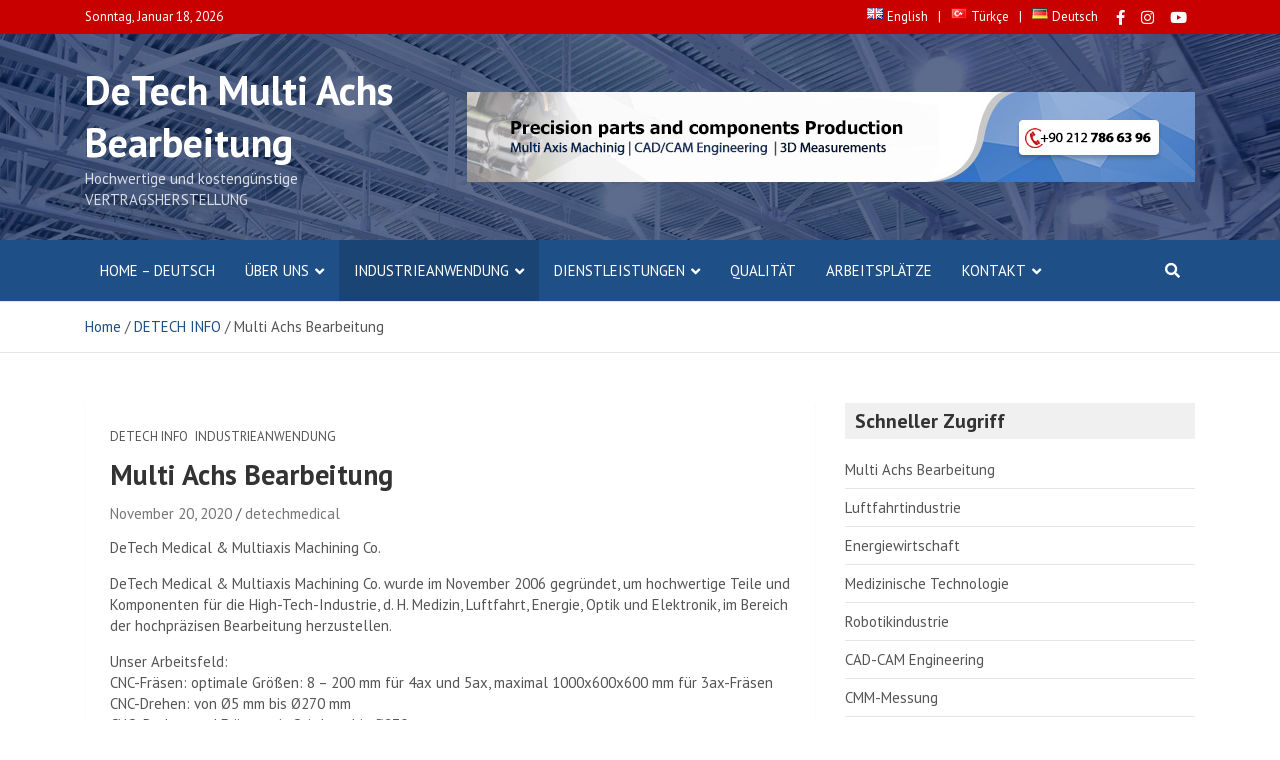

--- FILE ---
content_type: text/html; charset=UTF-8
request_url: https://detechmedical.com/de/multiaxis-machining/
body_size: 11295
content:
<!doctype html>
<html lang="de-DE">
<head>
	<meta charset="UTF-8">
	<meta name="viewport" content="width=device-width, initial-scale=1, shrink-to-fit=no">
	<link rel="profile" href="https://gmpg.org/xfn/11">

	<title>Multi Achs Bearbeitung &#8211; DeTech Multi Achs Bearbeitung</title>
<meta name='robots' content='max-image-preview:large' />
<link rel="alternate" href="https://detechmedical.com/en/multiaxis-machining/" hreflang="en" />
<link rel="alternate" href="https://detechmedical.com/cok-eksenli-imalat/" hreflang="tr" />
<link rel="alternate" href="https://detechmedical.com/de/multiaxis-machining/" hreflang="de" />
<link rel='dns-prefetch' href='//fonts.googleapis.com' />
<link rel="alternate" type="application/rss+xml" title="DeTech Multi Achs Bearbeitung &raquo; Feed" href="https://detechmedical.com/de/feed/" />
<link rel="alternate" title="oEmbed (JSON)" type="application/json+oembed" href="https://detechmedical.com/wp-json/oembed/1.0/embed?url=https%3A%2F%2Fdetechmedical.com%2Fde%2Fmultiaxis-machining%2F" />
<link rel="alternate" title="oEmbed (XML)" type="text/xml+oembed" href="https://detechmedical.com/wp-json/oembed/1.0/embed?url=https%3A%2F%2Fdetechmedical.com%2Fde%2Fmultiaxis-machining%2F&#038;format=xml" />
<style id='wp-img-auto-sizes-contain-inline-css' type='text/css'>
img:is([sizes=auto i],[sizes^="auto," i]){contain-intrinsic-size:3000px 1500px}
/*# sourceURL=wp-img-auto-sizes-contain-inline-css */
</style>
<link rel='stylesheet' id='hfe-widgets-style-css' href='https://detechmedical.com/wp-content/plugins/header-footer-elementor/inc/widgets-css/frontend.css?ver=2.7.0' type='text/css' media='all' />
<style id='wp-emoji-styles-inline-css' type='text/css'>

	img.wp-smiley, img.emoji {
		display: inline !important;
		border: none !important;
		box-shadow: none !important;
		height: 1em !important;
		width: 1em !important;
		margin: 0 0.07em !important;
		vertical-align: -0.1em !important;
		background: none !important;
		padding: 0 !important;
	}
/*# sourceURL=wp-emoji-styles-inline-css */
</style>
<link rel='stylesheet' id='wp-block-library-css' href='https://detechmedical.com/wp-includes/css/dist/block-library/style.min.css?ver=6.9' type='text/css' media='all' />
<style id='classic-theme-styles-inline-css' type='text/css'>
/*! This file is auto-generated */
.wp-block-button__link{color:#fff;background-color:#32373c;border-radius:9999px;box-shadow:none;text-decoration:none;padding:calc(.667em + 2px) calc(1.333em + 2px);font-size:1.125em}.wp-block-file__button{background:#32373c;color:#fff;text-decoration:none}
/*# sourceURL=/wp-includes/css/classic-themes.min.css */
</style>
<style id='global-styles-inline-css' type='text/css'>
:root{--wp--preset--aspect-ratio--square: 1;--wp--preset--aspect-ratio--4-3: 4/3;--wp--preset--aspect-ratio--3-4: 3/4;--wp--preset--aspect-ratio--3-2: 3/2;--wp--preset--aspect-ratio--2-3: 2/3;--wp--preset--aspect-ratio--16-9: 16/9;--wp--preset--aspect-ratio--9-16: 9/16;--wp--preset--color--black: #000000;--wp--preset--color--cyan-bluish-gray: #abb8c3;--wp--preset--color--white: #ffffff;--wp--preset--color--pale-pink: #f78da7;--wp--preset--color--vivid-red: #cf2e2e;--wp--preset--color--luminous-vivid-orange: #ff6900;--wp--preset--color--luminous-vivid-amber: #fcb900;--wp--preset--color--light-green-cyan: #7bdcb5;--wp--preset--color--vivid-green-cyan: #00d084;--wp--preset--color--pale-cyan-blue: #8ed1fc;--wp--preset--color--vivid-cyan-blue: #0693e3;--wp--preset--color--vivid-purple: #9b51e0;--wp--preset--gradient--vivid-cyan-blue-to-vivid-purple: linear-gradient(135deg,rgb(6,147,227) 0%,rgb(155,81,224) 100%);--wp--preset--gradient--light-green-cyan-to-vivid-green-cyan: linear-gradient(135deg,rgb(122,220,180) 0%,rgb(0,208,130) 100%);--wp--preset--gradient--luminous-vivid-amber-to-luminous-vivid-orange: linear-gradient(135deg,rgb(252,185,0) 0%,rgb(255,105,0) 100%);--wp--preset--gradient--luminous-vivid-orange-to-vivid-red: linear-gradient(135deg,rgb(255,105,0) 0%,rgb(207,46,46) 100%);--wp--preset--gradient--very-light-gray-to-cyan-bluish-gray: linear-gradient(135deg,rgb(238,238,238) 0%,rgb(169,184,195) 100%);--wp--preset--gradient--cool-to-warm-spectrum: linear-gradient(135deg,rgb(74,234,220) 0%,rgb(151,120,209) 20%,rgb(207,42,186) 40%,rgb(238,44,130) 60%,rgb(251,105,98) 80%,rgb(254,248,76) 100%);--wp--preset--gradient--blush-light-purple: linear-gradient(135deg,rgb(255,206,236) 0%,rgb(152,150,240) 100%);--wp--preset--gradient--blush-bordeaux: linear-gradient(135deg,rgb(254,205,165) 0%,rgb(254,45,45) 50%,rgb(107,0,62) 100%);--wp--preset--gradient--luminous-dusk: linear-gradient(135deg,rgb(255,203,112) 0%,rgb(199,81,192) 50%,rgb(65,88,208) 100%);--wp--preset--gradient--pale-ocean: linear-gradient(135deg,rgb(255,245,203) 0%,rgb(182,227,212) 50%,rgb(51,167,181) 100%);--wp--preset--gradient--electric-grass: linear-gradient(135deg,rgb(202,248,128) 0%,rgb(113,206,126) 100%);--wp--preset--gradient--midnight: linear-gradient(135deg,rgb(2,3,129) 0%,rgb(40,116,252) 100%);--wp--preset--font-size--small: 13px;--wp--preset--font-size--medium: 20px;--wp--preset--font-size--large: 36px;--wp--preset--font-size--x-large: 42px;--wp--preset--spacing--20: 0.44rem;--wp--preset--spacing--30: 0.67rem;--wp--preset--spacing--40: 1rem;--wp--preset--spacing--50: 1.5rem;--wp--preset--spacing--60: 2.25rem;--wp--preset--spacing--70: 3.38rem;--wp--preset--spacing--80: 5.06rem;--wp--preset--shadow--natural: 6px 6px 9px rgba(0, 0, 0, 0.2);--wp--preset--shadow--deep: 12px 12px 50px rgba(0, 0, 0, 0.4);--wp--preset--shadow--sharp: 6px 6px 0px rgba(0, 0, 0, 0.2);--wp--preset--shadow--outlined: 6px 6px 0px -3px rgb(255, 255, 255), 6px 6px rgb(0, 0, 0);--wp--preset--shadow--crisp: 6px 6px 0px rgb(0, 0, 0);}:where(.is-layout-flex){gap: 0.5em;}:where(.is-layout-grid){gap: 0.5em;}body .is-layout-flex{display: flex;}.is-layout-flex{flex-wrap: wrap;align-items: center;}.is-layout-flex > :is(*, div){margin: 0;}body .is-layout-grid{display: grid;}.is-layout-grid > :is(*, div){margin: 0;}:where(.wp-block-columns.is-layout-flex){gap: 2em;}:where(.wp-block-columns.is-layout-grid){gap: 2em;}:where(.wp-block-post-template.is-layout-flex){gap: 1.25em;}:where(.wp-block-post-template.is-layout-grid){gap: 1.25em;}.has-black-color{color: var(--wp--preset--color--black) !important;}.has-cyan-bluish-gray-color{color: var(--wp--preset--color--cyan-bluish-gray) !important;}.has-white-color{color: var(--wp--preset--color--white) !important;}.has-pale-pink-color{color: var(--wp--preset--color--pale-pink) !important;}.has-vivid-red-color{color: var(--wp--preset--color--vivid-red) !important;}.has-luminous-vivid-orange-color{color: var(--wp--preset--color--luminous-vivid-orange) !important;}.has-luminous-vivid-amber-color{color: var(--wp--preset--color--luminous-vivid-amber) !important;}.has-light-green-cyan-color{color: var(--wp--preset--color--light-green-cyan) !important;}.has-vivid-green-cyan-color{color: var(--wp--preset--color--vivid-green-cyan) !important;}.has-pale-cyan-blue-color{color: var(--wp--preset--color--pale-cyan-blue) !important;}.has-vivid-cyan-blue-color{color: var(--wp--preset--color--vivid-cyan-blue) !important;}.has-vivid-purple-color{color: var(--wp--preset--color--vivid-purple) !important;}.has-black-background-color{background-color: var(--wp--preset--color--black) !important;}.has-cyan-bluish-gray-background-color{background-color: var(--wp--preset--color--cyan-bluish-gray) !important;}.has-white-background-color{background-color: var(--wp--preset--color--white) !important;}.has-pale-pink-background-color{background-color: var(--wp--preset--color--pale-pink) !important;}.has-vivid-red-background-color{background-color: var(--wp--preset--color--vivid-red) !important;}.has-luminous-vivid-orange-background-color{background-color: var(--wp--preset--color--luminous-vivid-orange) !important;}.has-luminous-vivid-amber-background-color{background-color: var(--wp--preset--color--luminous-vivid-amber) !important;}.has-light-green-cyan-background-color{background-color: var(--wp--preset--color--light-green-cyan) !important;}.has-vivid-green-cyan-background-color{background-color: var(--wp--preset--color--vivid-green-cyan) !important;}.has-pale-cyan-blue-background-color{background-color: var(--wp--preset--color--pale-cyan-blue) !important;}.has-vivid-cyan-blue-background-color{background-color: var(--wp--preset--color--vivid-cyan-blue) !important;}.has-vivid-purple-background-color{background-color: var(--wp--preset--color--vivid-purple) !important;}.has-black-border-color{border-color: var(--wp--preset--color--black) !important;}.has-cyan-bluish-gray-border-color{border-color: var(--wp--preset--color--cyan-bluish-gray) !important;}.has-white-border-color{border-color: var(--wp--preset--color--white) !important;}.has-pale-pink-border-color{border-color: var(--wp--preset--color--pale-pink) !important;}.has-vivid-red-border-color{border-color: var(--wp--preset--color--vivid-red) !important;}.has-luminous-vivid-orange-border-color{border-color: var(--wp--preset--color--luminous-vivid-orange) !important;}.has-luminous-vivid-amber-border-color{border-color: var(--wp--preset--color--luminous-vivid-amber) !important;}.has-light-green-cyan-border-color{border-color: var(--wp--preset--color--light-green-cyan) !important;}.has-vivid-green-cyan-border-color{border-color: var(--wp--preset--color--vivid-green-cyan) !important;}.has-pale-cyan-blue-border-color{border-color: var(--wp--preset--color--pale-cyan-blue) !important;}.has-vivid-cyan-blue-border-color{border-color: var(--wp--preset--color--vivid-cyan-blue) !important;}.has-vivid-purple-border-color{border-color: var(--wp--preset--color--vivid-purple) !important;}.has-vivid-cyan-blue-to-vivid-purple-gradient-background{background: var(--wp--preset--gradient--vivid-cyan-blue-to-vivid-purple) !important;}.has-light-green-cyan-to-vivid-green-cyan-gradient-background{background: var(--wp--preset--gradient--light-green-cyan-to-vivid-green-cyan) !important;}.has-luminous-vivid-amber-to-luminous-vivid-orange-gradient-background{background: var(--wp--preset--gradient--luminous-vivid-amber-to-luminous-vivid-orange) !important;}.has-luminous-vivid-orange-to-vivid-red-gradient-background{background: var(--wp--preset--gradient--luminous-vivid-orange-to-vivid-red) !important;}.has-very-light-gray-to-cyan-bluish-gray-gradient-background{background: var(--wp--preset--gradient--very-light-gray-to-cyan-bluish-gray) !important;}.has-cool-to-warm-spectrum-gradient-background{background: var(--wp--preset--gradient--cool-to-warm-spectrum) !important;}.has-blush-light-purple-gradient-background{background: var(--wp--preset--gradient--blush-light-purple) !important;}.has-blush-bordeaux-gradient-background{background: var(--wp--preset--gradient--blush-bordeaux) !important;}.has-luminous-dusk-gradient-background{background: var(--wp--preset--gradient--luminous-dusk) !important;}.has-pale-ocean-gradient-background{background: var(--wp--preset--gradient--pale-ocean) !important;}.has-electric-grass-gradient-background{background: var(--wp--preset--gradient--electric-grass) !important;}.has-midnight-gradient-background{background: var(--wp--preset--gradient--midnight) !important;}.has-small-font-size{font-size: var(--wp--preset--font-size--small) !important;}.has-medium-font-size{font-size: var(--wp--preset--font-size--medium) !important;}.has-large-font-size{font-size: var(--wp--preset--font-size--large) !important;}.has-x-large-font-size{font-size: var(--wp--preset--font-size--x-large) !important;}
:where(.wp-block-post-template.is-layout-flex){gap: 1.25em;}:where(.wp-block-post-template.is-layout-grid){gap: 1.25em;}
:where(.wp-block-term-template.is-layout-flex){gap: 1.25em;}:where(.wp-block-term-template.is-layout-grid){gap: 1.25em;}
:where(.wp-block-columns.is-layout-flex){gap: 2em;}:where(.wp-block-columns.is-layout-grid){gap: 2em;}
:root :where(.wp-block-pullquote){font-size: 1.5em;line-height: 1.6;}
/*# sourceURL=global-styles-inline-css */
</style>
<link rel='stylesheet' id='hfe-style-css' href='https://detechmedical.com/wp-content/plugins/header-footer-elementor/assets/css/header-footer-elementor.css?ver=2.7.0' type='text/css' media='all' />
<link rel='stylesheet' id='elementor-icons-css' href='https://detechmedical.com/wp-content/plugins/elementor/assets/lib/eicons/css/elementor-icons.min.css?ver=5.44.0' type='text/css' media='all' />
<link rel='stylesheet' id='elementor-frontend-css' href='https://detechmedical.com/wp-content/plugins/elementor/assets/css/frontend.min.css?ver=3.33.4' type='text/css' media='all' />
<link rel='stylesheet' id='elementor-post-799-css' href='https://detechmedical.com/wp-content/uploads/elementor/css/post-799.css?ver=1768468590' type='text/css' media='all' />
<link rel='stylesheet' id='bootstrap-style-css' href='https://detechmedical.com/wp-content/themes/mags/assets/library/bootstrap/css/bootstrap.min.css?ver=4.3.1' type='text/css' media='all' />
<link rel='stylesheet' id='font-awesome-style-css' href='https://detechmedical.com/wp-content/themes/mags/assets/library/font-awesome/css/all.min.css?ver=5.7.2' type='text/css' media='all' />
<link rel='stylesheet' id='mags-google-fonts-css' href='//fonts.googleapis.com/css?family=PT+Sans%3A400%2C400i%2C700%2C700i&#038;ver=6.9' type='text/css' media='all' />
<link rel='stylesheet' id='mags-style-css' href='https://detechmedical.com/wp-content/themes/mags/style.css?ver=6.9' type='text/css' media='all' />
<link rel='stylesheet' id='hfe-elementor-icons-css' href='https://detechmedical.com/wp-content/plugins/elementor/assets/lib/eicons/css/elementor-icons.min.css?ver=5.34.0' type='text/css' media='all' />
<link rel='stylesheet' id='hfe-icons-list-css' href='https://detechmedical.com/wp-content/plugins/elementor/assets/css/widget-icon-list.min.css?ver=3.24.3' type='text/css' media='all' />
<link rel='stylesheet' id='hfe-social-icons-css' href='https://detechmedical.com/wp-content/plugins/elementor/assets/css/widget-social-icons.min.css?ver=3.24.0' type='text/css' media='all' />
<link rel='stylesheet' id='hfe-social-share-icons-brands-css' href='https://detechmedical.com/wp-content/plugins/elementor/assets/lib/font-awesome/css/brands.css?ver=5.15.3' type='text/css' media='all' />
<link rel='stylesheet' id='hfe-social-share-icons-fontawesome-css' href='https://detechmedical.com/wp-content/plugins/elementor/assets/lib/font-awesome/css/fontawesome.css?ver=5.15.3' type='text/css' media='all' />
<link rel='stylesheet' id='hfe-nav-menu-icons-css' href='https://detechmedical.com/wp-content/plugins/elementor/assets/lib/font-awesome/css/solid.css?ver=5.15.3' type='text/css' media='all' />
<link rel='stylesheet' id='elementor-gf-roboto-css' href='https://fonts.googleapis.com/css?family=Roboto:100,100italic,200,200italic,300,300italic,400,400italic,500,500italic,600,600italic,700,700italic,800,800italic,900,900italic&#038;display=auto' type='text/css' media='all' />
<link rel='stylesheet' id='elementor-gf-robotoslab-css' href='https://fonts.googleapis.com/css?family=Roboto+Slab:100,100italic,200,200italic,300,300italic,400,400italic,500,500italic,600,600italic,700,700italic,800,800italic,900,900italic&#038;display=auto' type='text/css' media='all' />
<script type="text/javascript" src="https://detechmedical.com/wp-includes/js/jquery/jquery.min.js?ver=3.7.1" id="jquery-core-js"></script>
<script type="text/javascript" src="https://detechmedical.com/wp-includes/js/jquery/jquery-migrate.min.js?ver=3.4.1" id="jquery-migrate-js"></script>
<script type="text/javascript" id="jquery-js-after">
/* <![CDATA[ */
!function($){"use strict";$(document).ready(function(){$(this).scrollTop()>100&&$(".hfe-scroll-to-top-wrap").removeClass("hfe-scroll-to-top-hide"),$(window).scroll(function(){$(this).scrollTop()<100?$(".hfe-scroll-to-top-wrap").fadeOut(300):$(".hfe-scroll-to-top-wrap").fadeIn(300)}),$(".hfe-scroll-to-top-wrap").on("click",function(){$("html, body").animate({scrollTop:0},300);return!1})})}(jQuery);
!function($){'use strict';$(document).ready(function(){var bar=$('.hfe-reading-progress-bar');if(!bar.length)return;$(window).on('scroll',function(){var s=$(window).scrollTop(),d=$(document).height()-$(window).height(),p=d? s/d*100:0;bar.css('width',p+'%')});});}(jQuery);
//# sourceURL=jquery-js-after
/* ]]> */
</script>
<link rel="https://api.w.org/" href="https://detechmedical.com/wp-json/" /><link rel="alternate" title="JSON" type="application/json" href="https://detechmedical.com/wp-json/wp/v2/posts/444" /><link rel="EditURI" type="application/rsd+xml" title="RSD" href="https://detechmedical.com/xmlrpc.php?rsd" />
<meta name="generator" content="WordPress 6.9" />
<link rel="canonical" href="https://detechmedical.com/de/multiaxis-machining/" />
<link rel='shortlink' href='https://detechmedical.com/?p=444' />
<meta name="generator" content="Elementor 3.33.4; features: additional_custom_breakpoints; settings: css_print_method-external, google_font-enabled, font_display-auto">
			<style>
				.e-con.e-parent:nth-of-type(n+4):not(.e-lazyloaded):not(.e-no-lazyload),
				.e-con.e-parent:nth-of-type(n+4):not(.e-lazyloaded):not(.e-no-lazyload) * {
					background-image: none !important;
				}
				@media screen and (max-height: 1024px) {
					.e-con.e-parent:nth-of-type(n+3):not(.e-lazyloaded):not(.e-no-lazyload),
					.e-con.e-parent:nth-of-type(n+3):not(.e-lazyloaded):not(.e-no-lazyload) * {
						background-image: none !important;
					}
				}
				@media screen and (max-height: 640px) {
					.e-con.e-parent:nth-of-type(n+2):not(.e-lazyloaded):not(.e-no-lazyload),
					.e-con.e-parent:nth-of-type(n+2):not(.e-lazyloaded):not(.e-no-lazyload) * {
						background-image: none !important;
					}
				}
			</style>
					<style type="text/css">
					.site-title a,
			.site-title a:hover,
			.site-description {
				color: #ffffff;
			}
				</style>
		<style type="text/css" id="custom-background-css">
body.custom-background { background-color: #ffffff; }
</style>
	<link rel="icon" href="https://detechmedical.com/wp-content/uploads/cropped-icon-32x32.png" sizes="32x32" />
<link rel="icon" href="https://detechmedical.com/wp-content/uploads/cropped-icon-192x192.png" sizes="192x192" />
<link rel="apple-touch-icon" href="https://detechmedical.com/wp-content/uploads/cropped-icon-180x180.png" />
<meta name="msapplication-TileImage" content="https://detechmedical.com/wp-content/uploads/cropped-icon-270x270.png" />
</head>

<body class="wp-singular post-template-default single single-post postid-444 single-format-standard custom-background wp-theme-mags theme-body ehf-template-mags ehf-stylesheet-mags elementor-default elementor-kit-799">

<div id="page" class="site">
	<a class="skip-link screen-reader-text" href="#content">Skip to content</a>
	
	<header id="masthead" class="site-header">
					<div class="info-bar infobar-links-on">
				<div class="container">
					<div class="row gutter-10">
						<div class="col-12 col-sm contact-section">
							<div class="date">
								<ul><li>Sonntag, Januar 18, 2026</li></ul>
							</div>
						</div><!-- .contact-section -->

													<div class="col-sm-auto social-profiles order-lg-3">
								<button class="infobar-social-profiles-toggle">Responsive Menu</button>
										<ul class="clearfix">
			<li><a target="_blank" class="fab fa-facebook-f" href="#"></a></li><li><a target="_blank" class="fab fa-instagram" href="#"></a></li><li><a target="_blank" class="fab fa-youtube" href="#"></a></li>		</ul>
								</div><!-- .social-profile -->
													<div class="col-lg-auto infobar-links order-lg-2">
								<button class="infobar-links-menu-toggle">Responsive Menu</button>
								<ul class="clearfix"><li id="menu-item-439-en" class="lang-item lang-item-13 lang-item-en lang-item-first menu-item menu-item-type-custom menu-item-object-custom menu-item-439-en"><a href="https://detechmedical.com/en/multiaxis-machining/" hreflang="en-GB" lang="en-GB"><img src="[data-uri]" alt="English" width="16" height="11" style="width: 16px; height: 11px;" /><span style="margin-left:0.3em;">English</span></a></li>
<li id="menu-item-439-tr" class="lang-item lang-item-16 lang-item-tr menu-item menu-item-type-custom menu-item-object-custom menu-item-439-tr"><a href="https://detechmedical.com/cok-eksenli-imalat/" hreflang="tr-TR" lang="tr-TR"><img src="[data-uri]" alt="Türkçe" width="16" height="11" style="width: 16px; height: 11px;" /><span style="margin-left:0.3em;">Türkçe</span></a></li>
<li id="menu-item-439-de" class="lang-item lang-item-20 lang-item-de current-lang menu-item menu-item-type-custom menu-item-object-custom menu-item-439-de"><a href="https://detechmedical.com/de/multiaxis-machining/" hreflang="de-DE" lang="de-DE"><img src="[data-uri]" alt="Deutsch" width="16" height="11" style="width: 16px; height: 11px;" /><span style="margin-left:0.3em;">Deutsch</span></a></li>
</ul>							</div><!-- .infobar-links -->
											</div><!-- .row -->
          		</div><!-- .container -->
        	</div><!-- .infobar -->
        			<div class="navbar-head navbar-bg-set"  style="background-image:url('https://detechmedical.com/wp-content/uploads/2020/11/bc4.jpg');">
				<div class="container">
					<div class="row align-items-center justify-content-lg-between">
						<div class="col-lg-5 col-xl-4 site-branding navbar-brand">
														<div class="site-title-wrap">
																	<h2 class="site-title"><a class="site-title-link" href="https://detechmedical.com/de/home/" rel="home">DeTech Multi Achs Bearbeitung</a></h2>
																	<p class="site-description">Hochwertige und kostengünstige VERTRAGSHERSTELLUNG</p>
															</div><!-- .site-title-wrap -->
						</div><!-- .site-branding .navbar-brand -->
													<div class="col-lg-7 col-xl-8 navbar-ad-section">
																<img class="img-fluid" src="https://detechmedical.com/wp-content/uploads/detech-main-banner-1.jpg" alt="Banner Add">
															</div><!-- .navbar-ad-section -->
											</div><!-- .row -->
				</div><!-- .container -->
			</div><!-- .navbar-head -->
        		<nav class="navbar navbar-expand-lg">
			<div class="container navbar-header-container">
				
				<div class="container navigation-icons-wrap justify-content-between d-lg-none">
					<button class="navbar-toggler menu-toggle" type="button" data-toggle="collapse" data-target="#navbarCollapse" aria-controls="navbarCollapse" aria-expanded="false" aria-label="Toggle navigation"></button>
					<span class="search-toggle"></span>
				</div><!-- .navigation-icons-wrap -->

				
				<div class="navbar-main">
					<span class="search-toggle"></span>
					<div class="search-block off">
						<div class="container">
							<form action="https://detechmedical.com/de/" method="get" class="search-form">
	<label class="assistive-text"> Search </label>
	<div class="input-group">
		<input type="search" value="" placeholder="Search" class="form-control s" name="s">
		<div class="input-group-prepend">
			<button class="btn btn-theme">Search</button>
		</div>
	</div>
</form><!-- .search-form -->
						</div><!-- .container -->
					</div><!-- .search-box -->
					<div class="collapse navbar-collapse" id="navbarCollapse">
						<div id="site-navigation" class="main-navigation nav-uppercase" role="navigation">
							<ul class="nav-menu navbar-nav"><li id="menu-item-595" class="menu-item menu-item-type-post_type menu-item-object-page menu-item-home menu-item-595"><a href="https://detechmedical.com/de/home/">Home – Deutsch</a></li>
<li id="menu-item-597" class="menu-item menu-item-type-post_type menu-item-object-page menu-item-has-children menu-item-597"><a href="https://detechmedical.com/de/ueber-uns/">Über uns</a>
<ul class="sub-menu">
	<li id="menu-item-602" class="menu-item menu-item-type-post_type menu-item-object-page menu-item-602"><a href="https://detechmedical.com/de/ueber-uns/ueber-detech/">Über Detech</a></li>
	<li id="menu-item-609" class="menu-item menu-item-type-post_type menu-item-object-page menu-item-609"><a href="https://detechmedical.com/de/ueber-uns/unsere-vision/">Unsere Vision</a></li>
	<li id="menu-item-599" class="menu-item menu-item-type-post_type menu-item-object-page menu-item-599"><a href="https://detechmedical.com/de/ueber-uns/yonetim-ve-organizasyon/">Management und Organisation</a></li>
	<li id="menu-item-601" class="menu-item menu-item-type-post_type menu-item-object-page menu-item-601"><a href="https://detechmedical.com/de/ueber-uns/strategie/">Strategie</a></li>
	<li id="menu-item-603" class="menu-item menu-item-type-post_type menu-item-object-page menu-item-has-children menu-item-603"><a href="https://detechmedical.com/de/ueber-uns/unsere-geschaeftspolitik/">Unsere Geschäftspolitik</a>
	<ul class="sub-menu">
		<li id="menu-item-604" class="menu-item menu-item-type-post_type menu-item-object-page menu-item-604"><a href="https://detechmedical.com/de/ueber-uns/unsere-geschaeftspolitik/arbeitsschutzpolitik/">Arbeitsschutzpolitik</a></li>
		<li id="menu-item-821" class="menu-item menu-item-type-post_type menu-item-object-page menu-item-821"><a href="https://detechmedical.com/de/ueber-uns/unsere-geschaeftspolitik/konflikt-minerals-policy/">Konfliktmineralienrichtlinie</a></li>
		<li id="menu-item-605" class="menu-item menu-item-type-post_type menu-item-object-page menu-item-605"><a href="https://detechmedical.com/de/ueber-uns/unsere-geschaeftspolitik/personalpolitik/">Personalpolitik</a></li>
		<li id="menu-item-606" class="menu-item menu-item-type-post_type menu-item-object-page menu-item-606"><a href="https://detechmedical.com/de/ueber-uns/unsere-geschaeftspolitik/qualitaetsrichtlinie/">Qualitätsrichtlinie</a></li>
		<li id="menu-item-607" class="menu-item menu-item-type-post_type menu-item-object-page menu-item-607"><a href="https://detechmedical.com/de/ueber-uns/unsere-geschaeftspolitik/social-compliance-richtlinie/">Social Compliance-Richtlinie</a></li>
		<li id="menu-item-849" class="menu-item menu-item-type-post_type menu-item-object-page menu-item-849"><a href="https://detechmedical.com/de/ueber-uns/unsere-geschaeftspolitik/informationssicherheit-politik/">Informationssicherheit politik</a></li>
		<li id="menu-item-608" class="menu-item menu-item-type-post_type menu-item-object-page menu-item-608"><a href="https://detechmedical.com/de/ueber-uns/unsere-geschaeftspolitik/umweltpolitik/">Umweltpolitik</a></li>
		<li id="menu-item-739" class="menu-item menu-item-type-post_type menu-item-object-page menu-item-739"><a href="https://detechmedical.com/de/ueber-uns/unsere-geschaeftspolitik/lohnpolitik/">Lohnpolitik</a></li>
		<li id="menu-item-738" class="menu-item menu-item-type-post_type menu-item-object-page menu-item-738"><a href="https://detechmedical.com/de/ueber-uns/unsere-geschaeftspolitik/anti-bestechungs-und-anti-korruptionspolitik/">Anti-Bestechungs- und Anti-Korruptionspolitik</a></li>
	</ul>
</li>
</ul>
</li>
<li id="menu-item-610" class="menu-item menu-item-type-taxonomy menu-item-object-category current-post-ancestor current-menu-ancestor current-menu-parent current-post-parent menu-item-has-children menu-item-610"><a href="https://detechmedical.com/de/category/industrieanwendung/">INDUSTRIEANWENDUNG</a>
<ul class="sub-menu">
	<li id="menu-item-619" class="menu-item menu-item-type-post_type menu-item-object-post current-menu-item menu-item-619"><a href="https://detechmedical.com/de/multiaxis-machining/" aria-current="page">Multi Achs Bearbeitung</a></li>
	<li id="menu-item-618" class="menu-item menu-item-type-post_type menu-item-object-post menu-item-618"><a href="https://detechmedical.com/de/medizinische-technologie/">Medizinische Technologie</a></li>
	<li id="menu-item-616" class="menu-item menu-item-type-post_type menu-item-object-post menu-item-616"><a href="https://detechmedical.com/de/energiewirtschaft/">Energiewirtschaft</a></li>
	<li id="menu-item-617" class="menu-item menu-item-type-post_type menu-item-object-post menu-item-617"><a href="https://detechmedical.com/de/luftfahrtindustrie/">Luftfahrtindustrie</a></li>
	<li id="menu-item-620" class="menu-item menu-item-type-post_type menu-item-object-post menu-item-620"><a href="https://detechmedical.com/de/robotikindustrie/">Robotikindustrie</a></li>
</ul>
</li>
<li id="menu-item-611" class="menu-item menu-item-type-taxonomy menu-item-object-category menu-item-has-children menu-item-611"><a href="https://detechmedical.com/de/category/dienstleistungen/">DIENSTLEISTUNGEN</a>
<ul class="sub-menu">
	<li id="menu-item-612" class="menu-item menu-item-type-post_type menu-item-object-post menu-item-612"><a href="https://detechmedical.com/de/cad-cam-engineering/">CAD-CAM Engineering</a></li>
	<li id="menu-item-613" class="menu-item menu-item-type-post_type menu-item-object-post menu-item-613"><a href="https://detechmedical.com/de/cnc-drehen/">CNC-Drehen</a></li>
	<li id="menu-item-614" class="menu-item menu-item-type-post_type menu-item-object-post menu-item-614"><a href="https://detechmedical.com/de/cnc-fraesen/">CNC-Fräsen</a></li>
	<li id="menu-item-615" class="menu-item menu-item-type-post_type menu-item-object-post menu-item-615"><a href="https://detechmedical.com/de/cmm-messung/">CMM-Messung</a></li>
	<li id="menu-item-621" class="menu-item menu-item-type-post_type menu-item-object-post menu-item-621"><a href="https://detechmedical.com/de/versammlung/">Versammlung</a></li>
</ul>
</li>
<li id="menu-item-600" class="menu-item menu-item-type-post_type menu-item-object-page menu-item-600"><a href="https://detechmedical.com/de/ueber-uns/qualitaet/">Qualität</a></li>
<li id="menu-item-598" class="menu-item menu-item-type-post_type menu-item-object-page menu-item-598"><a href="https://detechmedical.com/de/ueber-uns/kariyer/">Arbeitsplätze</a></li>
<li id="menu-item-596" class="menu-item menu-item-type-post_type menu-item-object-page menu-item-has-children menu-item-596"><a href="https://detechmedical.com/de/kontakt/">Kontakt</a>
<ul class="sub-menu">
	<li id="menu-item-719" class="menu-item menu-item-type-post_type menu-item-object-page menu-item-719"><a href="https://detechmedical.com/de/kontakt/unsere-kontaktinformationen/">Unsere Kontaktinformationen</a></li>
	<li id="menu-item-725" class="menu-item menu-item-type-post_type menu-item-object-page menu-item-725"><a href="https://detechmedical.com/de/kontakt/beschwerden-und-vorschlaege/">Beschwerden und Vorschläge</a></li>
</ul>
</li>
</ul>						</div><!-- #site-navigation .main-navigation -->
					</div><!-- .navbar-collapse -->
				</div><!-- .navbar-main -->
							</div><!-- .navbar-header-container -->
		</nav><!-- .navbar -->

		
					<div id="breadcrumb">
				<div class="container">
					<div role="navigation" aria-label="Breadcrumbs" class="breadcrumb-trail breadcrumbs" itemprop="breadcrumb"><ul class="trail-items" itemscope itemtype="http://schema.org/BreadcrumbList"><meta name="numberOfItems" content="3" /><meta name="itemListOrder" content="Ascending" /><li itemprop="itemListElement" itemscope itemtype="http://schema.org/ListItem" class="trail-item trail-begin"><a href="https://detechmedical.com/de/home/" rel="home" itemprop="item"><span itemprop="name">Home</span></a><meta itemprop="position" content="1" /></li><li itemprop="itemListElement" itemscope itemtype="http://schema.org/ListItem" class="trail-item"><a href="https://detechmedical.com/de/category/detech-info-de/" itemprop="item"><span itemprop="name">DETECH INFO</span></a><meta itemprop="position" content="2" /></li><li itemprop="itemListElement" itemscope itemtype="http://schema.org/ListItem" class="trail-item trail-end"><span itemprop="name">Multi Achs Bearbeitung</span><meta itemprop="position" content="3" /></li></ul></div>				</div>
			</div><!-- .breadcrumb -->
			</header><!-- #masthead -->
	<div id="content" class="site-content">
					<div class="container">
				<div class="row justify-content-center site-content-row">
		<div id="primary" class="col-lg-8 content-area">		<main id="main" class="site-main">

				<div class="post-444 post type-post status-publish format-standard has-post-thumbnail hentry category-detech-info-de category-industrieanwendung">

		
				<div class="entry-meta category-meta">
					<div class="cat-links"><a href="https://detechmedical.com/de/category/detech-info-de/" rel="category tag">DETECH INFO</a> <a href="https://detechmedical.com/de/category/industrieanwendung/" rel="category tag">INDUSTRIEANWENDUNG</a></div>
				</div><!-- .entry-meta -->

			
					<header class="entry-header">
				<h1 class="entry-title">Multi Achs Bearbeitung</h1>
									<div class="entry-meta">
						<div class="date"><a href="https://detechmedical.com/de/multiaxis-machining/" title="Multi Achs Bearbeitung">November 20, 2020</a> </div> <div class="by-author vcard author"><a href="https://detechmedical.com/de/author/detechmedical/">detechmedical</a> </div>											</div><!-- .entry-meta -->
								</header>
				<div class="entry-content">
			
<p>DeTech Medical &amp; Multiaxis Machining Co.</p>
<p>DeTech Medical &amp; Multiaxis Machining Co. wurde im November 2006 gegründet, um hochwertige Teile und Komponenten für die High-Tech-Industrie, d. H. Medizin, Luftfahrt, Energie, Optik und Elektronik, im Bereich der hochpräzisen Bearbeitung herzustellen.</p>
<p>Unser Arbeitsfeld:<br />CNC-Fräsen: optimale Größen: 8 &#8211; 200 mm für 4ax und 5ax, maximal 1000x600x600 mm für 3ax-Fräsen<br />CNC-Drehen: von Ø5 mm bis Ø270 mm<br />CNC- Drehen und Fräsen mit C-Achse: bis Ø270 mm.</p>
<p>Oberflächenbehandlungen für bearbeitete Teile sind möglich<br />3D &#8211; Messungen<br />Design und CNC-Programmierung mit CAD-CAM-Systemen<br />Optimierung des Bearbeitungsprozesses<br />Unser hochqualifizierter erfahrener persönlicher und am besten geeigneter Maschinenpark ist ein Garant für unsere Qualität.</p>
<p>DETECH PHILOSOPHIE: KUNDENZUFRIEDENHEIT ZUERST !!!<br />QUALITÄT: Höchste Qualität mit höchster Technologie und hochqualifiziertem Personal<br />KOSTEN: Niedrige Kosten durch minimale Fließzeit, Freizonenvorteile und wettbewerbsfähige Laborkosten<br />FLEXIBILITÄT: Fähigkeit, Zyklen für Anforderungen zu modifizieren und zu ändern<br />ZUVERLÄSSIGKEIT: Nicht nur Lieferant, sondern auch Partner und langfristige Geschäftsbeziehungen<br />PÜNKTLICHE GENAUIGKEIT UND SCHNELLE LIEFERUNG: Erfahrung, High-Tech-Maschinen und Standort<br />DATENSCHUTZ: Datenschutz hat für uns höchste Priorität.</p>
<p><img loading="lazy" decoding="async" class="alignnone size-full wp-image-219" src="http://detechmedical.com/wp-content/uploads/2020/11/Detech_Contract_Manufacturing1.jpg" alt="" width="642" height="795" srcset="https://detechmedical.com/wp-content/uploads/2020/11/Detech_Contract_Manufacturing1.jpg 642w, https://detechmedical.com/wp-content/uploads/2020/11/Detech_Contract_Manufacturing1-242x300.jpg 242w" sizes="(max-width: 642px) 100vw, 642px" /></p>
		</div><!-- entry-content -->

			</div><!-- .post-444 -->

	<nav class="navigation post-navigation" aria-label="Beiträge">
		<h2 class="screen-reader-text">Beitragsnavigation</h2>
		<div class="nav-links"><div class="nav-previous"><a href="https://detechmedical.com/de/luftfahrtindustrie/" rel="prev">Luftfahrtindustrie</a></div></div>
	</nav>
		</main><!-- #main -->
	</div><!-- #primary -->


<aside id="secondary" class="col-lg-4 widget-area" role="complementary">
	<div class="sticky-sidebar">
		
		<section id="recent-posts-2" class="widget widget_recent_entries">
		<h3 class="widget-title">Schneller Zugriff</h3>
		<ul>
											<li>
					<a href="https://detechmedical.com/de/multiaxis-machining/" aria-current="page">Multi Achs Bearbeitung</a>
									</li>
											<li>
					<a href="https://detechmedical.com/de/luftfahrtindustrie/">Luftfahrtindustrie</a>
									</li>
											<li>
					<a href="https://detechmedical.com/de/energiewirtschaft/">Energiewirtschaft</a>
									</li>
											<li>
					<a href="https://detechmedical.com/de/medizinische-technologie/">Medizinische Technologie</a>
									</li>
											<li>
					<a href="https://detechmedical.com/de/robotikindustrie/">Robotikindustrie</a>
									</li>
											<li>
					<a href="https://detechmedical.com/de/cad-cam-engineering/">CAD-CAM Engineering</a>
									</li>
											<li>
					<a href="https://detechmedical.com/de/cmm-messung/">CMM-Messung</a>
									</li>
											<li>
					<a href="https://detechmedical.com/de/versammlung/">Versammlung</a>
									</li>
											<li>
					<a href="https://detechmedical.com/de/cnc-drehen/">CNC-Drehen</a>
									</li>
											<li>
					<a href="https://detechmedical.com/de/cnc-fraesen/">CNC-Fräsen</a>
									</li>
					</ul>

		</section><section id="categories-3" class="widget widget_categories"><h3 class="widget-title">Kategorien</h3>
			<ul>
					<li class="cat-item cat-item-22"><a href="https://detechmedical.com/de/category/detech-info-de/">DETECH INFO</a>
</li>
	<li class="cat-item cat-item-54"><a href="https://detechmedical.com/de/category/dienstleistungen/">DIENSTLEISTUNGEN</a>
</li>
	<li class="cat-item cat-item-31"><a href="https://detechmedical.com/de/category/industrieanwendung/">INDUSTRIEANWENDUNG</a>
</li>
			</ul>

			</section>	</div><!-- .sticky-sidebar -->
</aside><!-- #secondary -->
								</div><!-- row -->
			</div><!-- .container -->
			</div><!-- #content .site-content-->
	<footer id="colophon" class="site-footer" role="contentinfo">
		
				<div class="site-info">
			<div class="container">
				<div class="row">
											<div class="col-lg-auto order-lg-2 ml-auto">
							<div class="social-profiles">
										<ul class="clearfix">
			<li><a target="_blank" class="fab fa-facebook-f" href="#"></a></li><li><a target="_blank" class="fab fa-instagram" href="#"></a></li><li><a target="_blank" class="fab fa-youtube" href="#"></a></li>		</ul>
								</div>
						</div>
										<div class="copyright col-lg order-lg-1 text-lg-left">
						<div class="theme-link">Copyright &copy; 2026 <a href="https://detechmedical.com/de/home/" title="DeTech Multi Achs Bearbeitung" >DeTech Multi Achs Bearbeitung</a></div>					</div><!-- .copyright -->
				</div><!-- .row -->
			</div><!-- .container -->
		</div><!-- .site-info -->
	</footer><!-- #colophon -->
	<div class="back-to-top"><a title="Go to Top" href="#masthead"></a></div>
</div><!-- #page -->

<script type="speculationrules">
{"prefetch":[{"source":"document","where":{"and":[{"href_matches":"/*"},{"not":{"href_matches":["/wp-*.php","/wp-admin/*","/wp-content/uploads/*","/wp-content/*","/wp-content/plugins/*","/wp-content/themes/mags/*","/*\\?(.+)"]}},{"not":{"selector_matches":"a[rel~=\"nofollow\"]"}},{"not":{"selector_matches":".no-prefetch, .no-prefetch a"}}]},"eagerness":"conservative"}]}
</script>
			<script>
				const lazyloadRunObserver = () => {
					const lazyloadBackgrounds = document.querySelectorAll( `.e-con.e-parent:not(.e-lazyloaded)` );
					const lazyloadBackgroundObserver = new IntersectionObserver( ( entries ) => {
						entries.forEach( ( entry ) => {
							if ( entry.isIntersecting ) {
								let lazyloadBackground = entry.target;
								if( lazyloadBackground ) {
									lazyloadBackground.classList.add( 'e-lazyloaded' );
								}
								lazyloadBackgroundObserver.unobserve( entry.target );
							}
						});
					}, { rootMargin: '200px 0px 200px 0px' } );
					lazyloadBackgrounds.forEach( ( lazyloadBackground ) => {
						lazyloadBackgroundObserver.observe( lazyloadBackground );
					} );
				};
				const events = [
					'DOMContentLoaded',
					'elementor/lazyload/observe',
				];
				events.forEach( ( event ) => {
					document.addEventListener( event, lazyloadRunObserver );
				} );
			</script>
			<script type="text/javascript" src="https://detechmedical.com/wp-content/themes/mags/assets/library/bootstrap/js/popper.min.js?ver=1.14.7" id="popper-script-js"></script>
<script type="text/javascript" src="https://detechmedical.com/wp-content/themes/mags/assets/library/bootstrap/js/bootstrap.min.js?ver=4.3.1" id="bootstrap-script-js"></script>
<script type="text/javascript" src="https://detechmedical.com/wp-content/themes/mags/assets/js/skip-link-focus-fix.js?ver=20151215" id="mags-skip-link-focus-fix-js"></script>
<script type="text/javascript" src="https://detechmedical.com/wp-content/themes/mags/assets/library/sticky/jquery.sticky.js?ver=1.0.4" id="jquery-sticky-js"></script>
<script type="text/javascript" src="https://detechmedical.com/wp-content/themes/mags/assets/library/sticky/jquery.sticky-settings.js?ver=6.9" id="mags-jquery-sticky-js"></script>
<script type="text/javascript" src="https://detechmedical.com/wp-content/themes/mags/assets/js/scripts.js?ver=6.9" id="mags-scripts-js"></script>
<script id="wp-emoji-settings" type="application/json">
{"baseUrl":"https://s.w.org/images/core/emoji/17.0.2/72x72/","ext":".png","svgUrl":"https://s.w.org/images/core/emoji/17.0.2/svg/","svgExt":".svg","source":{"concatemoji":"https://detechmedical.com/wp-includes/js/wp-emoji-release.min.js?ver=6.9"}}
</script>
<script type="module">
/* <![CDATA[ */
/*! This file is auto-generated */
const a=JSON.parse(document.getElementById("wp-emoji-settings").textContent),o=(window._wpemojiSettings=a,"wpEmojiSettingsSupports"),s=["flag","emoji"];function i(e){try{var t={supportTests:e,timestamp:(new Date).valueOf()};sessionStorage.setItem(o,JSON.stringify(t))}catch(e){}}function c(e,t,n){e.clearRect(0,0,e.canvas.width,e.canvas.height),e.fillText(t,0,0);t=new Uint32Array(e.getImageData(0,0,e.canvas.width,e.canvas.height).data);e.clearRect(0,0,e.canvas.width,e.canvas.height),e.fillText(n,0,0);const a=new Uint32Array(e.getImageData(0,0,e.canvas.width,e.canvas.height).data);return t.every((e,t)=>e===a[t])}function p(e,t){e.clearRect(0,0,e.canvas.width,e.canvas.height),e.fillText(t,0,0);var n=e.getImageData(16,16,1,1);for(let e=0;e<n.data.length;e++)if(0!==n.data[e])return!1;return!0}function u(e,t,n,a){switch(t){case"flag":return n(e,"\ud83c\udff3\ufe0f\u200d\u26a7\ufe0f","\ud83c\udff3\ufe0f\u200b\u26a7\ufe0f")?!1:!n(e,"\ud83c\udde8\ud83c\uddf6","\ud83c\udde8\u200b\ud83c\uddf6")&&!n(e,"\ud83c\udff4\udb40\udc67\udb40\udc62\udb40\udc65\udb40\udc6e\udb40\udc67\udb40\udc7f","\ud83c\udff4\u200b\udb40\udc67\u200b\udb40\udc62\u200b\udb40\udc65\u200b\udb40\udc6e\u200b\udb40\udc67\u200b\udb40\udc7f");case"emoji":return!a(e,"\ud83e\u1fac8")}return!1}function f(e,t,n,a){let r;const o=(r="undefined"!=typeof WorkerGlobalScope&&self instanceof WorkerGlobalScope?new OffscreenCanvas(300,150):document.createElement("canvas")).getContext("2d",{willReadFrequently:!0}),s=(o.textBaseline="top",o.font="600 32px Arial",{});return e.forEach(e=>{s[e]=t(o,e,n,a)}),s}function r(e){var t=document.createElement("script");t.src=e,t.defer=!0,document.head.appendChild(t)}a.supports={everything:!0,everythingExceptFlag:!0},new Promise(t=>{let n=function(){try{var e=JSON.parse(sessionStorage.getItem(o));if("object"==typeof e&&"number"==typeof e.timestamp&&(new Date).valueOf()<e.timestamp+604800&&"object"==typeof e.supportTests)return e.supportTests}catch(e){}return null}();if(!n){if("undefined"!=typeof Worker&&"undefined"!=typeof OffscreenCanvas&&"undefined"!=typeof URL&&URL.createObjectURL&&"undefined"!=typeof Blob)try{var e="postMessage("+f.toString()+"("+[JSON.stringify(s),u.toString(),c.toString(),p.toString()].join(",")+"));",a=new Blob([e],{type:"text/javascript"});const r=new Worker(URL.createObjectURL(a),{name:"wpTestEmojiSupports"});return void(r.onmessage=e=>{i(n=e.data),r.terminate(),t(n)})}catch(e){}i(n=f(s,u,c,p))}t(n)}).then(e=>{for(const n in e)a.supports[n]=e[n],a.supports.everything=a.supports.everything&&a.supports[n],"flag"!==n&&(a.supports.everythingExceptFlag=a.supports.everythingExceptFlag&&a.supports[n]);var t;a.supports.everythingExceptFlag=a.supports.everythingExceptFlag&&!a.supports.flag,a.supports.everything||((t=a.source||{}).concatemoji?r(t.concatemoji):t.wpemoji&&t.twemoji&&(r(t.twemoji),r(t.wpemoji)))});
//# sourceURL=https://detechmedical.com/wp-includes/js/wp-emoji-loader.min.js
/* ]]> */
</script>

</body>
</html>


--- FILE ---
content_type: text/css
request_url: https://detechmedical.com/wp-content/themes/mags/style.css?ver=6.9
body_size: 17894
content:
/*!
Version: 9.9.9
*/

::selection {
	background: #1e5087;
	color: #fff;
}
::-moz-selection {
	background: #1e5087;
	color: #fff;
}
ul,
ol {
	padding-left: 20px;
}

/*--------------------------------------------------------------
# Global
--------------------------------------------------------------*/
body,
input,
textarea,
select {
	color: #555555;
	font: 15px 'PT Sans', sans-serif;
	line-height: 1.4;
	word-wrap: break-word;
}
body {
	background-color: #f4f4f4;
}
body.overflow-hide {
	overflow: hidden;
}
.theme-color {
	color: #1e5087;
}
.theme-bg-color {
	background-color: #1e5087;
}
pre, pre code, code, caption {
	color: #555555;
}
hr {
	margin-top: 30px;
	margin-bottom: 30px;
}

/*--------------------------------------------------------------
## Accessibility
--------------------------------------------------------------*/
.assistive-text,
.screen-reader-text {
	position: absolute !important;
	clip: rect(1px 1px 1px 1px); /* IE6, IE7 */
	clip: rect(1px, 1px, 1px, 1px);
	height: 1px;
	overflow: hidden;
	width: 1px;
}

/*--------------------------------------------------------------
## Alignments
--------------------------------------------------------------*/
.alignleft {
	display: inline;
	float: left;
	margin-right: 20px;
}
.alignright {
	display: inline;
	float: right;
	margin-left: 20px;
}
.aligncenter {
	clear: both;
	display: block;
	margin-left: auto;
	margin-right: auto;
}
.alignwide,
.alignfull {
	margin-left: -25px;
	margin-right: -25px;
	width: auto;
}

/*--------------------------------------------------------------
## Blockquote
--------------------------------------------------------------*/
blockquote {
	font-size: 20px;
	position: relative;
	padding-left: 35px;
	margin-bottom: 15px;
	color: #333333;
	font-weight: 700;
}
.blockquote-footer,
blockquote footer {
	font-size: 15px;
	font-weight: 400;
}
blockquote cite {
	font-size: 15px;
	font-weight: 700;
	font-style: normal;
}
blockquote:before {
	font-family: 'Font Awesome 5 Free';
	font-weight: 900;
	-webkit-font-smoothing: antialiased;
	-moz-osx-font-smoothing: grayscale;
	content: "\f10d";
	position: absolute;
	top: 0;
	left: 0;
	color: #555555;
	font-size: 24px;
	opacity: 0.4;
	-moz-opacity: 0.4;
	filter:alpha(opacity=40);
}

/*--------------------------------------------------------------
## Breadcrumb
--------------------------------------------------------------*/
#breadcrumb {
	border-bottom: 1px solid rgba(0,0,0,0.1);
	background-color: #ffffff;
	padding: 15px 0;
	box-shadow: inset 0 1px 0 0 rgba(0, 0, 0, 0.1);
	-webkit-box-shadow: inset 0 1px 0 0 rgba(0, 0, 0, 0.1);
	-moz-box-shadow: inset 0 1px 0 0 rgba(0, 0, 0, 0.1);
}
#breadcrumb .breadcrumb-trail .trail-items {
	margin: 0;
	padding: 0;
}
#breadcrumb ul li {
	list-style: none;
	display: inline-block;
}
#breadcrumb ul li:after {
	content: '/';
	margin: 0 4px;
}
#breadcrumb ul li:last-child:after {
	content: normal;
}

/*--------------------------------------------------------------
## Buttons
--------------------------------------------------------------*/
.btn,
.btn-theme {
	font-size: 15px;
	padding: 8px 15px;
}
.btn-sm {
	font-size: 12px;
	padding: 5px 15px;
}
.btn-lg {
	font-size: 18px;
	padding: 12px 30px;
}
.btn-rounded {
	border-radius: 30px;
	-webkit-border-radius: 30px;
	-moz-border-radius: 30px;
}
.btn:focus,
.btn.focus {
	outline: none;
	box-shadow: none !important;
	-webkit-box-shadow: none !important;
	-moz-box-shadow: none !important;
}
.btn-theme {
	background-color: #1e5087;
	color: #ffffff;
	text-align: center;
	white-space: nowrap;
	vertical-align: middle;
	-webkit-user-select: none;
	-moz-user-select: none;
	-ms-user-select: none;
	user-select: none;
	border-radius: 4px;
	-webkit-border-radius: 4px;
	-moz-border-radius: 4px;
	transition: color .15s ease-in-out, background-color .15s ease-in-out, border-color .15s ease-in-out, box-shadow .15s ease-in-out;
	-webkit-transition: color .15s ease-in-out, background-color .15s ease-in-out, border-color .15s ease-in-out, box-shadow .15s ease-in-out;
	-moz-transition: color .15s ease-in-out, background-color .15s ease-in-out, border-color .15s ease-in-out, box-shadow .15s ease-in-out;
}
.btn-theme:hover {
	background-color: #666666;
	text-decoration: none;
	color: #ffffff;
}
.btn-outline-theme {
	border-color: #1e5087;
	color: #1e5087;
}
.btn-outline-theme:hover {
	background-color: #1e5087;
	color: #ffffff;
}
.btn-outline-theme a {
	transition: all ease-in-out .15s;
	-webkit-transition: all ease-in-out .15s;
	-moz-transition: all ease-in-out .15s;
}
.btn-outline-theme:hover a {
	color: #ffffff;
	text-decoration: none;
}
.btn-outline-info:not(:disabled):not(.disabled).active,
.btn-outline-info:not(:disabled):not(.disabled):active,
.show > .btn-outline-info.dropdown-toggle  {
	background-color: #1e5087;
}
.btn-light,
.btn-light:hover,
.btn-light:active,
.btn-light:focus {
	color: #666666;
}
.btn-light:hover,
.btn-light:active,
.btn-light:focus {
	border-color:  transparent;
}
.btn-light:not(:disabled):not(.disabled).active,
.btn-light:not(:disabled):not(.disabled):active,
.show > .btn-light.dropdown-toggle {
	color: #666666;
}
.btn-icon-left .icon,
.btn-icon-left .fa {
	margin-right: 8px;
}
.btn-icon-right .icon,
.btn-icon-right .fa{
	margin-left: 8px;
}

/* Back To Top */
.back-to-top {
	position: fixed;
	bottom: 70px;
	right: 30px;
	z-index: 10;
}
.back-to-top a {
	width: 40px;
	height: 40px;
	display: block;
	background-color: #1e5087;
	text-align: center;
	-webkit-border-radius: 3px;
	-moz-border-radius: 3px;
	border-radius: 3px;
	-webkit-transition: all 0.5s ease-out;
	-moz-transition: all 0.5s ease-out;
	-ms-transition: all 0.5s ease-out;
	-o-transition: all 0.5s ease-out;
	transition: all 0.5s ease-out;
	opacity: 0.6;
	-moz-opacity: 0.6;
	filter:alpha(opacity=60);
}
.back-to-top a:hover,
.back-to-top a:focus {
	text-decoration: none;
	opacity: 1;
	-moz-opacity: 1;
	filter:alpha(opacity=100);
}
.back-to-top a:before {
	content: '\f106';
	color: #fff;
	font-family: 'Font Awesome 5 Free';
	font-weight: 900;
	-webkit-font-smoothing: antialiased;
	-moz-osx-font-smoothing: grayscale;
	font-size: 18px;
	line-height: 40px;
}

/*--------------------------------------------------------------
## Bootstrap Carousel
--------------------------------------------------------------*/
.carousel-fade .carousel-inner .carousel-item {
	transition-property: opacity;
}
.carousel-fade .carousel-inner .carousel-item,
.carousel-fade .carousel-inner .active.carousel-item-left,
.carousel-fade .carousel-inner .active.carousel-item-right {
	opacity: 0;
	-moz-opacity: 0;
	filter:alpha(opacity=0);
}
.carousel-fade .carousel-inner .active,
.carousel-fade .carousel-inner .carousel-item-next.carousel-item-left,
.carousel-fade .carousel-inner .carousel-item-prev.carousel-item-right {
	opacity: 1;
	-moz-opacity: 1;
	filter:alpha(opacity=100);
}
.carousel-fade .carousel-inner .carousel-item-next,
.carousel-fade .carousel-inner .carousel-item-prev,
.carousel-fade .carousel-inner .active.carousel-item-left,
.carousel-fade .carousel-inner .active.carousel-item-right {
	left: 0;
	transform: translate3d(0, 0, 0);
}
.carousel-fade .carousel-control {
	z-index: 2;
}
.embed-responsive {
	margin-bottom: 20px;
}

/*--------------------------------------------------------------
## Grid Options
--------------------------------------------------------------*/
.gutter-0,
.gutter-parent-0,
.gutter-parent-0 .row {
	margin-left: 0;
	margin-right: 0;
}
.gutter-parent-0 [class*="col-"] {
	padding-left: 0;
	padding-right: 0;
}
.gutter-0 > [class*="col-"] {
	padding-left: 0;
	padding-right: 0;
}
.gutter-10,
.gutter-parent-10,
.gutter-parent-10 .row {
	margin-left: -5px;
	margin-right: -5px;
}
.gutter-parent-10 [class*="col-"] {
	padding-left: 5px;
	padding-right: 5px;
}
.gutter-10 > [class*="col-"] {
	padding-left: 5px;
	padding-right: 5px;
}
.gutter-14,
.gutter-parent-14,
.gutter-parent-14 .row {
	margin-left: -7px;
	margin-right: -7px;
}
.gutter-parent-14 [class*="col-"] {
	padding-left: 7px;
	padding-right: 7px;
}
.gutter-14 > [class*="col-"] {
	padding-left: 7px;
	padding-right: 7px;
}
.gutter-20,
.gutter-parent-20,
.gutter-parent-20 .row {
	margin-left: -10px;
	margin-right: -10px;
}
.gutter-parent-20 [class*="col-"] {
	padding-left: 10px;
	padding-right: 10px;
}
.gutter-20 > [class*="col-"] {
	padding-left: 10px;
	padding-right: 10px;
}
.gutter-40,
.gutter-parent-40,
.gutter-parent-40 .row {
	margin-left: -20px;
	margin-right: -20px;
}
.gutter-parent-40 [class*="col-"] {
	padding-left: 20px;
	padding-right: 20px;
}
.gutter-40 > [class*="col-"] {
	padding-left: 20px;
	padding-right: 20px;
}
.gutter-50,
.gutter-parent-50 {
	margin-left: -25px;
	margin-right: -25px;
}
.gutter-parent-50 [class*="col-"] {
	padding-left: 25px;
	padding-right: 25px;
}
.gutter-50 > [class*="col-"] {
	padding-left: 25px;
	padding-right: 25px;
}

/*--------------------------------------------------------------
## Forms
--------------------------------------------------------------*/
input[type=text], input[type=email], input[type=search], input[type=password], input[type=tel], input[type=url], input[type=date], input[type=number], input[type=reset], input[type=button], button[type=submit], input[type=submit], textarea {
	-moz-appearance: none;
	-webkit-appearance: none;
	appearance: none;
}
.form-control,
input,
textarea,
select {
	font-size: 15px;
	padding: 10px;
	width: 100%;
	height: auto;
	box-shadow: none;
	-webkit-box-shadow: none;
	-moz-box-shadow: none;
	color: #555555;
	border: 1px solid rgba(0, 0, 0, 0.09);
	background-color: #f9f9f9;
}
.form-control:focus,
input:focus,
textarea:focus,
select:focus  {
	box-shadow: none;
	-webkit-box-shadow: none;
	-moz-box-shadow: none;
	border-color: rgba(0, 0, 0, 0.15);
	background-color: #f9f9f9;
	outline: none;
}
.form-control::-webkit-input-placeholder { /* Chrome/Opera/Safari */
	color: #555555;
	opacity: 0.5;
	-moz-opacity: 0.5;
	filter:alpha(opacity=50);
}
.form-control::-moz-placeholder { /* Firefox 19+ */
	color: #555555;
	opacity: 0.5;
	-moz-opacity: 0.5;
	filter:alpha(opacity=50);
}
.form-control:-ms-input-placeholder { /* IE 10+ */
	color: #555555;
	opacity: 0.5;
	-moz-opacity: 0.5;
	filter:alpha(opacity=50);
}
.form-control:-moz-placeholder { /* Firefox 18- */
	color: #555555;
	opacity: 0.5;
	-moz-opacity: 0.5;
	filter:alpha(opacity=50);
}
input[type=reset], input[type=button], input[type=submit], button[type=submit] {
	width: inherit;
	border: none;
	border-radius: 4px;
	-webkit-border-radius: 4px;
	-moz-border-radius: 4px;
	padding: 10px 30px;
	background-color: #1e5087;
	color: #ffffff;
}
input[type=reset]:hover, input[type=button]:hover, input[type=submit]:hover, button[type=submit]:hover {
	background-color: #666666;
	color: #ffffff;
}
input[type=radio], input[type=checkbox], input[type=file] {
	width: inherit;
}
input[type=file] {
	cursor: pointer;
}

/*--------------------------------------------------------------
## Heading Tags
--------------------------------------------------------------*/
.h1, .h2, .h3, .h4, .h5, .h6, h1, h2, h3, h4, h5, h6 {
	line-height: 1.3;
	margin-bottom: 20px;
	color: #333333;
}

/*--------------------------------------------------------------
## Images
--------------------------------------------------------------*/
figure {
	margin: 0;
}
img {
	max-width: 100%;
	height: auto;
	vertical-align: top;
}
img.size-full,
img.size-large {
	max-width: 100%;
	height: auto;
}
.page-content img.wp-smiley,
.entry-content img.wp-smiley,
.comment-content img.wp-smiley {
	border: none;
	margin-bottom: 0;
	margin-top: 0;
	padding: 0;
}
img.alignleft,
img.alignright,
img.aligncenter {
	margin-top: 20px;
	margin-bottom: 20px;
}
img#wpstats {
	display: none;
}
.img-border {
	background-color: #fff;
	padding: 5px;
	border: 1px solid #ccc;
}

/* Caption */
.wp-caption {
	margin-bottom: 20px;
	max-width: 100%;
	text-align: center;
	display: inline-block;
}
.wp-caption a {
	position: relative;
}
.wp-caption .wp-caption-text,
.gallery-caption {
	font-style: italic;
}
.wp-caption .wp-caption-text {
	margin-bottom: 0;
	padding: 10px 0;
	border-bottom: 1px solid rgba(0, 0, 0, 0.1);
}
.wp-caption.aligncenter {
	display: block;
}

/*--------------------------------------------------------------
## Links
--------------------------------------------------------------*/
a,
a:hover,
a:focus,
a:active {
	color: #1e5087;
}
a:focus {
	outline: none;
}

/*--------------------------------------------------------------
# Templates/Layouts
--------------------------------------------------------------*/
/* Templates */
.page-template-front-page-template .site-content {
	padding-top: 0;
	padding-bottom: 0;
}
.page-template-front-page-template .site-content .site-main {
	padding-bottom: 0;
}

/* Narrow Layout */
.narrow-layout {
	background-color: #f1f1f1;
}
.narrow-layout .site {
	max-width: 1140px;
	margin: 0 auto;
}
.narrow-layout .container,
.narrow-layout .container-fluid {
	padding-left: 30px;
	padding-right: 30px;
}
.narrow-layout .site-footer {
	margin-bottom: 15px;
}

/*--------------------------------------------------------------
# Header
--------------------------------------------------------------*/
/* Header Image/Video */
.wp-custom-header {
	line-height: 0;
	position: relative;
	background-color: #000;
}
.wp-custom-header img,
.wp-custom-header iframe,
.wp-custom-header video {
	width: 100%;
}
@media (min-width: 900px) {
	.admin-bar .wp-custom-header iframe,
	.admin-bar .wp-custom-header video {
		height: calc(100vh - 32px);
	}
	.wp-custom-header iframe,
	.wp-custom-header video {
		height: 100vh;
	}
}
.wp-custom-header .wp-custom-header-video-button {
	background-color: rgba(0, 0, 0, 0.5);
	border: 1px solid rgba(255, 255, 255, 0.5);
	height: 35px;
	width: 35px;
	overflow: hidden;
	padding: 0;
	position: absolute;
	right: 20px;
	top: 70px;
	-ms-transition: all 0.3s ease-out;
	-moz-transition: all 0.3s ease-out;
	-webkit-transition: all 0.3s ease-out;
	-o-transition: all 0.3s ease-out;
	transition: all 0.3s ease-out;
}
.wp-custom-header .wp-custom-header-video-button:hover,
.wp-custom-header .wp-custom-header-video-button:focus {
	border-color: rgba(255, 255, 255, 0.8);
	background-color: rgba(0, 0, 0, 0.8);
}
.wp-custom-header-video-play,
.wp-custom-header-video-pause {
	font-size: 0;
	line-height: 0;
}
.wp-custom-header-video-play:before,
.wp-custom-header-video-pause:before {
	font-family: 'Font Awesome 5 Free';
	font-weight: 900;
	-webkit-font-smoothing: antialiased;
	-moz-osx-font-smoothing: grayscale;
	font-size: 14px;
	line-height: normal;
	color: rgba(255, 255, 255, 0.5);
	-ms-transition: all 0.3s ease-out;
	-moz-transition: all 0.3s ease-out;
	-webkit-transition: all 0.3s ease-out;
	-o-transition: all 0.3s ease-out;
	transition: all 0.3s ease-out;
}
.wp-custom-header-video-play:hover:before,
.wp-custom-header-video-pause:hover:before {
	color: rgba(255, 255, 255, 0.8);
}
.wp-custom-header-video-play:before {
	content: '\f04b';
}
.wp-custom-header-video-pause:before {
	content: '\f04c';
}

/*--------------------------------------------------------------
## Info Bar
--------------------------------------------------------------*/
.info-bar {
	position: relative;
	font-size: 13px;
	background-color: #c80000;
	overflow: hidden;
	min-height: 30px;
	color: #ffffff;
}
.info-bar .container {
	position: relative;
}
.info-bar .infobar-links-menu-toggle,
.info-bar .infobar-social-profiles-toggle {
	display: none;
}
.info-bar ul {
	padding-left: 0;
	margin-bottom: 0;
}
.info-bar ul li {
	float: left;
	position: relative;
	list-style: none;
	color: #ffffff;
	padding-right: 10px;
	padding-top: 8px;
	padding-bottom: 8px;
}
.info-bar ul li:last-child {
	padding-right: 0;
}
.info-bar .contact-section {
	-ms-flex-item-align: center;
	align-self: center;
}
.info-bar .social-profiles {
	-ms-flex-item-align: center;
	align-self: center;
	margin-bottom: 0;
	max-width: 100%;
}
.info-bar .infobar-links {
	max-width: 100%;
	-ms-flex-item-align: center;
	align-self: center;
}
.info-bar .social-profiles ul li a,
.info-bar .infobar-links ul li a {
	display: inline-block;
	color: #ffffff;
}
.info-bar .infobar-links ul li a:hover,
.info-bar .infobar-links ul li a:focus,
.info-bar .infobar-links ul li.current-menu-item a {
	text-decoration: none;
	opacity: 0.8;
	-moz-opacity: 0.8;
	filter:alpha(opacity=80);
}
.info-bar .infobar-links li + li:before {
	content: "|";
	display: inline-block;
	margin-right: 10px;
}
.info-bar .infobar-links ul {
	background-color: #c80000;
}
.info-bar .social-profiles ul {
	margin-left: 0;
	margin-right: 0;
}
.info-bar .social-profiles ul li {
	padding: 0;
}
.info-bar .social-profiles ul li a {
	font-size: calc(13px + 2px);
	position: relative;
	padding: 9px 8px;
	color: #ffffff;
}
.info-bar .date {
	min-width: 200px;
}

/*--------------------------------------------------------------
## Site Branding
--------------------------------------------------------------*/
.site-title {
	font-size: 40px;
	font-weight: 700;
	margin: 0;
}
.site-title a,
.site-title a:hover {
	color: #333;
	text-decoration: none;
}
.site-description {
	font-size: 15px;
	margin: 0;
	opacity: 0.8;
	-moz-opacity: 0.8;
	filter:alpha(opacity=80);
}

/*--------------------------------------------------------------
## Social Profiles
--------------------------------------------------------------*/
.social-profiles {
	display: inline-block;
	margin-bottom: 20px;
}
.social-profiles ul {
	margin-left: -7px;
	margin-right: -7px;
	margin-bottom: 0;
	padding-left: 0;
}
.social-profiles ul li {
	float: left;
	padding-right: 7px;
	padding-left: 7px;
	list-style: none;
}
.social-profiles ul li a {
	font-size: 15px;
	display: block;
	text-align: center;
	transition: all ease-in-out 0.2s;
	-webkit-transition: all ease-in-out 0.2s;
	-moz-transition: all ease-in-out 0.2s;
	opacity: 1;
	-moz-opacity: 1;
	filter:alpha(opacity=100);
}
.social-profiles ul li a:hover,
.social-profiles ul li a:focus {
	text-decoration: none;
	opacity: 0.8;
	-moz-opacity: 0.8;
	filter:alpha(opacity=80);
}

/*--------------------------------------------------------------
## Search Form
--------------------------------------------------------------*/
input.s {
	-webkit-border-radius: 0;
	-moz-border-radius: 0;
	-ms-border-radius: 0;
	border-radius: 0;
}
.search-toggle {
	font-family: 'Font Awesome 5 Free';
	font-weight: 900;
	-webkit-font-smoothing: antialiased;
	-moz-osx-font-smoothing: grayscale;
	cursor: pointer;
}
.search-toggle:before {
	content: '\f002';
}
.search-toggle.active:before {
	content: "\f00d";
}
.search-form {
	margin-bottom: 30px;
}
.search-form .form-control {
	border-right-width: 0;
}
.search-form .input-group-prepend {
	margin-right: 0;
}
.search-form .input-group-prepend .btn-theme {
	font-size: 0;
	height: 100%;
	padding-left: 22px;
	padding-right: 22px;
	min-height: 44px;
	border: none;
}
.search-form .input-group-prepend .btn-theme:before {
	font-family: 'Font Awesome 5 Free';
	font-weight: 900;
	-webkit-font-smoothing: antialiased;
	-moz-osx-font-smoothing: grayscale;
	content: '\f002';
	font-size: 14px;
	line-height: 14px;
	top: 50%;
	right: 50%;
	margin-top: -7px;
	margin-right: -7px;
	position: absolute;
}
.search-block {
	position: absolute;
	background-color: #ffffff;
	z-index: 10000;
	right: 0;
	top: 100%;
	display: none;
	width: 350px;
	padding: 10px;
	box-shadow: 0 5px 10px rgba(0, 0, 0, 0.2);
	-webkit-box-shadow: 0 5px 10px rgba(0, 0, 0, 0.2);
	-moz-box-shadow: 0 5px 10px rgba(0, 0, 0, 0.2);
	-ms-box-shadow: 0 5px 10px rgba(0, 0, 0, 0.2);
}
.search-block .container {
	padding-left: 0;
	padding-right: 0;
}
.search-block .search-form {
	margin: 0;
}
.search-block .form-control {
	font-size: 15px;
	padding: 5px 10px;
	border-color: #cccccc;
	background-color: #fff;
}
.search-block .input-group-prepend .btn-theme {
	padding: 10px 20px;
	min-height: 40px;
}

/*--------------------------------------------------------------
## Navbar/Navigation
--------------------------------------------------------------*/
.sticky-header {
	background-color: #ffffff;
	position: fixed;
	top: 0;
	width: 100%;
	z-index: 1000;
	border-bottom: 1px solid #eeeeee;
}
.navbar-head {
	padding-top: 20px;
	padding-bottom: 20px;
	background-size: cover;
	background-position: center center;
	background-repeat: no-repeat;
	position: relative;
}
.navbar-head.header-overlay-dark:before,
.navbar-head.header-overlay-light:before {
	content: "";
	position: absolute;
	top: 0;
	bottom: 0;
	left: 0;
	width: 100%;
}
.navbar-head.header-overlay-dark:before {
	background-image: linear-gradient(to right, rgba(0, 0, 0, 0.8), rgba(0, 0, 0, 0.2));
}
.navbar-head.header-overlay-light:before {
	background-image: linear-gradient(to right, rgba(255, 255, 255, 0.8), rgba(255, 255, 255, 0.2));
}
.navbar-ad-section {
	text-align: right;
	padding-top: 10px;
	padding-bottom: 10px;
}
.navbar-ad-section .mags-ad-728-90 {
	display: inline-block;
}

/* ----- Navbar Head Center ---- */
.navbar-head-center.navbar-head.header-overlay-dark:before {
	background-image: linear-gradient(to right, rgba(0, 0, 0, 0.6), rgba(0, 0, 0, 0.6));
}
.navbar-head-center.navbar-head.header-overlay-light:before {
	background-image: linear-gradient(to right, rgba(255, 255, 255, 0.6), rgba(255, 255, 255, 0.6));
}
.navbar-head-center .navbar-brand,
.navbar-head-center .navbar-ad-section {
	text-align: center;
}
.navbar-head .col-auto.navbar-brand {
	max-width: 720px;
}
/* ------------------------------ */

.navbar {
	padding: 0;
	background-color: #1e5087;
}
.navbar .navbar-header-container {
	display: block;
}
.navbar-brand {
	padding-top: 10px;
	padding-bottom: 10px;
	white-space: normal;
	margin-right: 0;
}
.navbar-brand .custom-logo-link + .site-title-wrap {
	padding-top: 5px;
}
.navbar-brand.brand-inline {
	display: -ms-flexbox;
	display: flex;
	-ms-flex-wrap: wrap;
	flex-wrap: wrap;
	-ms-flex-align: center;
	align-items: center;
	position: relative;
}
.navbar-brand.brand-inline .custom-logo-link {
	margin-right: 10px;
}
.navbar-brand.brand-inline .custom-logo-link + .site-title-wrap {
	text-align: left;
	padding-top: 0;
	-ms-flex-preferred-size: 0;
	flex-basis: 0;
	-ms-flex-positive: 1;
	flex-grow: 1;
	max-width: 100%;
}
.navbar-brand.brand-inline.text-center .custom-logo-link + .site-title-wrap {
	text-align: center;
}
.navbar-head .justify-content-lg-between .navbar-brand {
	width: auto;
	flex: 0 0 auto;
	-ms-flex: 0 0 auto;
}
.navbar-inline-row {
	margin-left: 0;
	margin-right: 0;
}
@media (min-width: 992px) {
	.navbar-brand-wrap {
		max-width: inherit;
		width: auto;
		padding-left: 0;
		padding-right: 15px;
		margin-left: inherit;
		margin-right: inherit;
	}
}
.navbar-brand-wrap .site-title {
	font-size: 27px;
	font-weight: 400;
}
.navbar-brand-wrap .navbar-brand {
	padding-top: 10px;
	padding-bottom: 10px;
	max-width: 360px;
}
.navbar-toggler {
	border: none;
	padding: 10px 15px;
	border-radius: 0;
	-webkit-border-radius: 0;
	-moz-border-radius: 0;
}
.navbar .navbar-toggler,
.navbar-head .navbar-toggler {
	color: #ffffff;
}
.navbar-toggler:hover, .site-header.toggled-on .navbar-toggler, [aria-expanded=true].navbar-toggler {
	background-color: rgba(0, 0, 0, 0.15);
}
.navbar-toggler:focus {
	outline: none;
}
.navbar-toggler:before {
	display: block;
	font-size: 24px;
	content: '\f0c9';
	font-family: 'Font Awesome 5 Free';
	font-weight: 900;
	-webkit-font-smoothing: antialiased;
	-moz-osx-font-smoothing: grayscale;
}
.collapse.in {
	display: block;
}
.navbar-main {
	position: relative;
	padding-right: 45px;
}
.navbar-header-container.justify-content-lg-center .navbar-nav {
	-ms-flex-pack: center;
	justify-content: center;
}
.navbar .main-navigation ul {
	padding-left: 0;
}
.navbar .main-navigation .navbar-nav {
	-ms-flex-wrap: wrap;
	flex-wrap: wrap;
}
.main-navigation li {
	position: relative;
	list-style: none;
	-ms-flex: 0 0 auto;
	flex: 0 0 auto;
	width: auto;
	max-width: 100%;
}
.main-navigation a {
	color: #ffffff;
	display: block;
	padding: 20px 15px;
	position: relative;
}
.main-navigation a:hover {
	text-decoration: none;
}
.main-navigation ul li.current_page_item > a,
.main-navigation ul li.current_page_ancestor > a,
.main-navigation ul li.current-menu-item > a,
.main-navigation ul li.current-menu-ancestor > a,
.main-navigation ul li a:hover,
.main-navigation ul li a:focus,
.main-navigation ul li:hover > a {
	color: #ffffff;
	background-color: rgba(0, 0, 0, 0.15);
}
.main-navigation.nav-uppercase > ul > li > a,
.main-navigation.nav-uppercase > .menu > ul > li > a {
	text-transform: uppercase;
}
.main-navigation ul li.menu-item-has-children > a,
.main-navigation ul li.page_item_has_children > a {
	padding-right: 30px;
}
.main-navigation ul li ul li.menu-item-has-children > a,
.main-navigation ul li ul li.page_item_has_children > a {
	padding-right: 18px
}
.main-navigation ul li.menu-item-has-children > a:after,
.main-navigation ul li.page_item_has_children > a:after {
	content: "\f107";
	font-family: 'Font Awesome 5 Free';
	font-weight: 900;
	-webkit-font-smoothing: antialiased;
	-moz-osx-font-smoothing: grayscale;
	position: absolute;
	top: 50%;
	right: 15px;
	font-size: 15px;
	line-height: 1;
	display: block;
	transform: translateY(-50%);
	-webkit-transform: translateY(-50%);
	-moz-transform: translateY(-50%);
	color: #ffffff;
}
.main-navigation li ul li.menu-item-has-children > a:after,
.main-navigation li ul li.page_item_has_children > a:after {
	content: "\f105";
	right: 7px;
	color: #555555;
}
.main-navigation .dropdown-parent .dropdown-toggle {
	width: 40px;
	height: 100%;
	color: #555555;
	position: absolute;
	top: 0;
	right: 0;
	font-size: 18px;
	text-align: center;
	display: none;
}
.main-navigation .dropdown-parent .dropdown-toggle:after {
	display: none;
}
.main-navigation .dropdown-parent .dropdown-toggle:hover {
	cursor: pointer;
}
.main-navigation .dropdown-parent .dropdown-toggle .dropdown-icon {
	display: inline-block;
	position: relative;
	height: 45px;
	width: 45px;
	transition: all ease-in-out 0.2s;
	-webkit-transition: all ease-in-out 0.2s;
	-moz-transition: all ease-in-out 0.2s;
}
.main-navigation .dropdown-parent .dropdown-toggle .dropdown-icon:after {
	content: "\f105";
	font-family: 'Font Awesome 5 Free';
	font-weight: 900;
	-webkit-font-smoothing: antialiased;
	-moz-osx-font-smoothing: grayscale;
	position: absolute;
	top: 50%;
	right: 0;
	width: 100%;
	height: auto;
	text-align: center;
	transform: translateY(-50%);
	-webkit-transform: translateY(-50%);
	-moz-transform: translateY(-50%);
	border: none;
	display: block;
}
.main-navigation .dropdown-parent .dropdown-toggle.toggle-on .dropdown-icon {
	transform: rotate(90deg);
	-webkit-transform: rotate(90deg);
	-moz-transform: rotate(90deg);
}

/* Dropdown */
.main-navigation ul li ul li {
	display: block;
	float: none;
}
.main-navigation ul li ul,
.main-navigation ul li:hover ul ul,
.main-navigation ul ul li:hover ul ul,
.main-navigation ul ul ul li:hover ul ul,
.main-navigation ul ul ul ul li:hover ul ul {
	display: none;
	z-index: 9999;
}
.main-navigation ul li:hover ul,
.main-navigation ul ul li:hover ul,
.main-navigation ul ul ul li:hover ul,
.main-navigation ul ul ul ul li:hover ul,
.main-navigation ul ul ul ul ul li:hover ul {
	display: block;
}
.main-navigation li ul {
	top:  100%;
	border:  1px solid rgba(0, 0, 0, 0.1);
	border-radius: 0;
	-webkit-border-radius: 0;
	-moz-border-radius: 0;
	padding-top: 0;
	padding-bottom: 0;
	position: absolute;
	left: 0;
	z-index: 999;
	background-color: #ffffff;
	margin-top: 0;
	display: none;
	width: 200px;
}
.main-navigation li ul a {
	color: #555555;
	padding: 8px 12px;
	text-transform: inherit;
	font-weight: normal;
}
.main-navigation li ul li:hover > a,
.main-navigation li ul li.current-menu-item > a,
.main-navigation li ul li.current-menu-ancestor > a,
.main-navigation ul li li.current_page_item > a,
.main-navigation li ul li.current_page_ancestor > a {
	background-color: rgba(0, 0, 0, 0.05);
	color: #1e5087;
}
.main-navigation ul li ul li ul,
.headernav .main-navigation ul li ul li ul {
	left: 198px;
	top: 0;
}
.main-navigation ul.sub-menu ul.sub-menu,
.main-navigation ul.children ul.children {
	top: -1px; 
}
.navbar .search-toggle {
	position: absolute;
	bottom: 0;
	right: 0;
}
.search-toggle  {
	color: #ffffff;
	padding: 20px 15px;
	min-width: 45px;
	text-align: center;
}
.search-toggle.active,
.search-toggle:hover,
.search-toggle:focus {
	color: #ffffff;
	text-decoration: none;
	outline: none;
	box-shadow: none;
	-webkit-box-shadow: none;
	-moz-box-shadow: none;
	background-color: rgba(0, 0, 0, 0.15);
}

/*--------------------------------------------------------------
# Content
--------------------------------------------------------------*/
.site-content,
.featured-stories .container {
	padding-top: 50px;
	padding-bottom: 20px;
}
.site-content .site-main {
	padding-bottom: 1px;
}
.post,
.hentry,
.type-product.product,
.type-attachment {
	background-color: #ffffff;
	box-shadow: 0 1px 1px rgba(0, 0, 0, 0.1);
	-webkit-box-shadow: 0 1px 1px rgba(0, 0, 0, 0.1);
	-moz-box-shadow: 0 1px 1px rgba(0, 0, 0, 0.1);
	margin-bottom: 30px;
	padding: 25px;
}
.post-col .post,
.post-col .hentry,
.post-col .page,
.site-main .post-col .page,
.post-col .product {
	padding: 15px 15px 7px;
	margin-bottom: 30px;
	min-height: calc(100% - 30px);
}
.type-product.product .type-product.product {
	background-color: transparent;
	box-shadow: none;
	-webkit-box-shadow: none;
	-moz-box-shadow: none;
	margin-bottom: 0;
	padding: 0;
}

/*--------------------------------------------------------------
## Post Featured Image
--------------------------------------------------------------*/
.post-featured-image {
	margin-bottom: 20px;
	position: relative;
}
.post-col .post-featured-image {
	margin: -15px -15px 15px;
}
.post-featured-image.page-single-img-wrap {
	margin: -25px -25px 25px;
}
.post .entry-header + .post-featured-image,
.hentry .entry-header + .post-featured-image {
	margin-top: 0;
}

/*--------------------------------------------------------------
## Post Featured Content
--------------------------------------------------------------*/
.post.sticky .entry-header,
.hentry.sticky .entry-header {
	position: relative;
}
.post.sticky .entry-header .entry-title,
.hentry.sticky .entry-header .entry-title {
	padding-right: 35px;
}
.post.sticky .entry-header:before,
.hentry.sticky .entry-header:before {
	font-family: 'Font Awesome 5 Free';
	font-weight: 900;
	-webkit-font-smoothing: antialiased;
	-moz-osx-font-smoothing: grayscale;
	content: "\f08d";
	position: absolute;
	top: 0;
	right: 0;
	color: #ffffff;
	font-size: 14px;
	line-height: 26px;
	width: 26px;
	height: 26px;
	text-align: center;
	background-color: #1e5087;
	border-radius: 50%;
	-webkit-border-radius: 50%;
	-moz-border-radius: 50%;
}
.single-post .post.sticky .entry-header .entry-title,
body.single .hentry.sticky .entry-header .entry-title {
	padding-right: 0;
}
.single-post .post.sticky .entry-header .entry-meta.category-meta,
body.single .hentry.sticky .entry-header .entry-meta.category-meta {
	padding-right: 35px;
}

/*--------------------------------------------------------------
## Entry Header
--------------------------------------------------------------*/

/*--------------------------------------------------------------
## Entry Title
--------------------------------------------------------------*/
.entry-title {
	font-size: 28px;
	font-weight: 700;
	color: #333333;
	margin: 0 0 10px;
}
.entry-title a {
	color: #333333;
}
.entry-title a:hover,
.entry-title a:focus {
	color: #1e5087;
	text-decoration: none;
}
.type-attachment .entry-title {
	margin-bottom: 30px;
}
/*--------------------------------------------------------------
## Entry Meta
--------------------------------------------------------------*/
.entry-meta {
	margin-bottom: 10px;
}
.entry-meta,
.entry-meta a {
	color: #555555;
}
.entry-meta a {
	display: inline-block;
	opacity: 0.8;
	-moz-opacity: 0.8;
	filter:alpha(opacity=80);
}
.entry-meta a:hover,
.entry-meta a:focus  {
	color: #1e5087;
	opacity: 1;
	-moz-opacity: 1;
	filter:alpha(opacity=100);
}
.entry-meta .author,
.entry-meta .cat-links,
.entry-meta .comments,
.entry-meta .date {
	display:  inline-block;
	position: relative;
	margin-bottom: 3px;
}
.entry-meta .cat-links {
	display: block;
	margin-bottom: 0;
}
.entry-meta > div:after {
	content: "/";
}
.entry-meta > .cat-links:after,
.entry-meta > div:last-child:after {
	display: none;
}
.entry-meta .tag-links a {
	display: inline-block;
	color: #1e5087;
}
.entry-meta.category-meta {
	padding-bottom: 1px;
}
.entry-meta .cat-links a {
	font-size: calc(15px - 2px);
	color: #555555;
	text-transform: uppercase;
	margin-right: 7px;
	float: left;
	opacity: 1;
	-moz-opacity: 1;
	filter:alpha(opacity=100);
}
.entry-meta .cat-links a:hover {
	text-decoration: underline;
}
.category-meta .cat-links:before,
.category-meta .cat-links:after {
	content: "";
	display: table;
}
.category-meta .cat-links:after,
.entry-meta.category-meta > .cat-links:after,
.entry-meta.category-meta > div:last-child:after {
	clear: both;
	display: table;
}
.entry-meta .cat-links .get-seperator {
	padding-left: 2px;
	padding-right: 2px;
}
.post-col .entry-meta,
.post-boxed .entry-meta,
.post-block .entry-meta {
	font-size: calc(15px - 1px);
	margin-bottom: 5px;
}
.post-block .entry-meta,
.post-block .entry-meta a {
	opacity: 1;
	-moz-opacity: 1;
	filter:alpha(opacity=100);
}
.post-img-wrap .entry-meta .cat-links a,
.post-img-wrap + .entry-header .entry-meta .cat-links a {
	background-color: #ffffff;
	color: #555555;
	padding: 2px 6px;
	margin-bottom: 5px;
	margin-right: 5px;
	text-shadow: none;
	-webkit-border-radius: 2px;
	-moz-border-radius: 2px;
	border-radius: 2px;
}
.post-img-wrap .entry-meta .cat-links a:hover,
.post-img-wrap + .entry-header .entry-meta .cat-links a:hover {
	text-decoration: none;
}
.post-block .entry-meta.category-meta {
	margin-bottom: 0;
}
.post .post-featured-image .entry-meta.category-meta,
.hentry .post-featured-image .entry-meta.category-meta {
	position: absolute;
	bottom: 0;
	left: 15px;
	right: 15px;
	margin-bottom: 5px;
}

/*--------------------------------------------------------------
## Entry Content
--------------------------------------------------------------*/
.wp-video {
	margin-bottom: 20px;
}
.entry-content  p {
	margin-bottom: 15px;
}
.post-col .post .entry-content p,
.post-col .hentry .entry-content p,
.post-col .page .entry-content p,
.site-main .post-col .entry-content .page p,
.post-col .product .entry-content p {
	margin-bottom: 10px;
}
.format-quote blockquote:before {
	color: #1e5087;
	opacity: 1;
	-moz-opacity: 1;
	filter:alpha(opacity=100);
}

/*--------------------------------------------------------------
## Galleries
--------------------------------------------------------------*/
.gallery {
	display: -ms-flexbox;
	display: flex;
	-ms-flex-wrap: wrap;
	flex-wrap: wrap;
	margin: 0 -5px 20px;
}
.gallery .gallery-item {
	text-align: center;
	margin-bottom: 10px;
	padding-right: 5px;
	padding-left: 5px;
	-ms-flex-preferred-size: 0;
	flex-basis: 0;
	-ms-flex-positive: 1;
	flex-grow: 1;
	max-width: 100%;
}
.gallery-columns-2 .gallery-item {
	-ms-flex: 0 0 50%;
	flex: 0 0 50%;
	max-width: 50%;
}
.gallery-columns-3 .gallery-item {
	-ms-flex: 0 0 33.33%;
	flex: 0 0 33.33%;
	max-width: 33.33%;
}
.gallery-columns-4 .gallery-item {
	-ms-flex: 0 0 25%;
	flex: 0 0 25%;
	max-width: 25%;
}
.gallery-columns-5 .gallery-item {
	-ms-flex: 0 0 20%;
	flex: 0 0 20%;
	max-width: 20%;
}
.gallery-columns-6 .gallery-item {
	-ms-flex: 0 0 16.66%;
	flex: 0 0 16.66%;
	max-width: 16.66%;
}
.gallery-columns-7 .gallery-item {
	-ms-flex: 0 0 14.28%;
	flex: 0 0 14.28%;
	max-width: 14.28%;
}
.gallery-columns-8 .gallery-item {
	-ms-flex: 0 0 12.5%;
	flex: 0 0 12.5%;
	max-width: 12.5%;
}
.gallery-columns-9 .gallery-item {
	-ms-flex: 0 0 11.11%;
	flex: 0 0 11.11%;
	max-width: 11.11%;
}
.gallery-item .gallery-icon {
	display: inline-block;
}
.gallery-item a {
	display: block;
}
.site-content .content-area .widget.widget_media_gallery {
	background-color: transparent;
	padding: 0;
	box-shadow: none;
	-webkit-box-shadow: none;
	-moz-box-shadow: none;
}
.site-content .content-area .widget.widget_media_gallery .gallery {
	padding: 15px 10px 5px;
	margin-left: 0;
	margin-right: 0;
	background-color: #ffffff;
	box-shadow: 0 1px 1px rgba(0, 0, 0, 0.1);
	-webkit-box-shadow: 0 1px 1px rgba(0, 0, 0, 0.1);
	-moz-box-shadow: 0 1px 1px rgba(0, 0, 0, 0.1);
}
.widget-area .widget.widget_media_gallery {
	padding-bottom: 11px;
}
.widget-area .gallery {
	margin: 0 -2px;
}
.widget-area .gallery .gallery-item {
	padding-left: 2px;
	padding-right: 2px;
	margin-bottom: 4px;
}

/*--------------------------------------------------------------
## Post/Image/Paging Navigation
--------------------------------------------------------------*/
/* Post Nagination */
.navigation.post-navigation .nav-links {
	position: relative;
	background-color: #fff;
	margin-bottom: 30px;
	box-shadow: 0 1px 1px rgba(0, 0, 0, 0.1);
	-webkit-box-shadow: 0 1px 1px rgba(0, 0, 0, 0.1);
	-moz-box-shadow: 0 1px 1px rgba(0, 0, 0, 0.1);
}
.navigation.post-navigation .nav-links:before {
	background-color: rgba(0, 0, 0, 0.1);
	display: block;
	height: 100%;
	left: 50%;
	position: absolute;
	top: 0;
	width: 1px;
	content: "";
	line-height: 0;
}
.navigation.post-navigation .nav-links .nav-previous {
	float: left;
	width: 50%;
}
.navigation.post-navigation .nav-links .nav-next {
	float: right;
	text-align: right;
	width: 50%;
}
.navigation.post-navigation .nav-links a {
	display: block;
	padding: 30px;
	color: #333;
}
.navigation.post-navigation .nav-links a:hover {
	text-decoration: underline;
	color: #1e5087;
}
.navigation.post-navigation .nav-links:after {
	display: block;
	content: " ";
	clear: both;
}
.navigation.post-navigation .nav-links .nav-previous a:after,
.navigation.post-navigation .nav-links .nav-next a:after {
	font-size: 20px;
	font-family: 'Font Awesome 5 Free';
	font-weight: 900;
	-webkit-font-smoothing: antialiased;
	-moz-osx-font-smoothing: grayscale;
	position: absolute;
	top: 50%;
	margin-top: -15px;
}
.navigation.post-navigation .nav-links .nav-previous a {
	position: relative;
	padding-left: 50px;
}
.navigation.post-navigation .nav-links .nav-previous a:after {
	content: "\f104";
	left: 20px;
}
.navigation.post-navigation .nav-links .nav-next a {
	position: relative;
	padding-right: 50px;
}
.navigation.post-navigation .nav-links .nav-next a:after {
	content: "\f105";
	right: 20px;
}

/* Post Pagination */
.navigation.pagination {
	text-align: center;
	display: block;
	margin-bottom: 30px;
}
.navigation.pagination .page-numbers {
	display: inline-block;
	color: #333;
	padding: 15px 25px;
	margin: 0 1px 3px;
	background-color: #ffffff;
	box-shadow: 0 1px 1px rgba(0, 0, 0, 0.1);
	-webkit-box-shadow: 0 1px 1px rgba(0, 0, 0, 0.1);
	-moz-box-shadow: 0 1px 1px rgba(0, 0, 0, 0.1);
}
.navigation.pagination .current,
.navigation.pagination a:hover {
	color: #fff;
	background-color: #1e5087;
	border-color: transparent;
	text-decoration: none;
	position: relative;
}

/* Page Links */
.page-links {
	text-align: center;
	margin-bottom: 30px;
	color: rgba(0, 0, 0, 0.4);
}
.page-links span,
.page-links a {
	display: inline-block;
	margin-left: -1px;
	text-decoration: none;
}
.page-links span,
.page-links a:hover span {
	color: #fff;
	padding: 15px 25px;
	border: 1px solid transparent;
	background-color: #1e5087;
}
.page-links a span {
	display: block;
	color: #333;
	border: 1px solid rgba(0, 0, 0, 0.1);
	background-color: inherit;
	margin-left: 0;
}
.page-links .post-page-numbers {
	padding: 0;
	border: none;
	display: inline-block;
}

/*--------------------------------------------------------------
## Attachments
--------------------------------------------------------------*/
.image-attachment div.attachment {
	background-color: #f9f9f9;
	border: 1px solid #ddd;
	border-width: 1px 0;
	margin: 0 -8.9% 1.625em;
	overflow: hidden;
	padding: 1.625em 1.625em 0;
	text-align: center;
}
.image-attachment div.attachment img {
	display: block;
	height: auto;
	margin: 0 auto 1.625em;
	max-width: 100%;
}
.image-attachment div.attachment a img {
	border-color: #f9f9f9;
}
.image-attachment div.attachment a:focus img,
.image-attachment div.attachment a:hover img,
.image-attachment div.attachment a:active img {
	border-color: #ddd;
	background-color: #fff;
}
.image-attachment .entry-caption p {
	letter-spacing: 0.1em;
	line-height: 2.6em;
	margin: 0 0 2.6em;
	text-transform: uppercase;
}

/*--------------------------------------------------------------
## Comments
--------------------------------------------------------------*/
.comments-area {
	background-color: #ffffff;
	box-shadow: 0 1px 1px rgba(0, 0, 0, 0.1);
	-webkit-box-shadow: 0 1px 1px rgba(0, 0, 0, 0.1);
	-moz-box-shadow: 0 1px 1px rgba(0, 0, 0, 0.1);
	margin-bottom: 30px;
	padding: 25px;
}
.comments-title {
	font-weight: 700;
}
.comments-title,
.comment-reply-title {
	font-size: calc(28px - 4px);
	margin-bottom: 10px;
}
.comment-body {
	padding-left: 60px;
	position: relative;
	margin-bottom: 30px;
}
.children .comment-body {
	padding-left: 50px;
}
ol.comment-list {
	padding-left: 0;
}
ol.comment-list,
ol.comment-list ol.children {
	margin: 0;
	list-style: none;
}
.comment-author .avatar {
	height: 50px;
	position: absolute;
	width: 50px;
	top: 0;
	left: 0;
	-webkit-border-radius: 50%;
	-moz-border-radius: 50%;
	-ms-border-radius: 50%;
	border-radius: 50%;
}
.children .comment-author .avatar {
	height: 40px;
	width: 40px;
}
.bypostauthor > .comment-body > .comment-meta > .comment-author .avatar {
	border: 1px solid rgba(0, 0, 0, 0.2);
	padding: 2px;
}
#comments .children {
	padding-left: 30px;
}
.comment-meta {
	padding-bottom: 10px;
}
.comment-metadata,
.comment-metadata a {
	color: #555;
}
.comment-metadata a.comment-edit-link {
	color: #1e5087;
}
#comments .required {
	color: red;
}
#wp-comment-cookies-consent {
	margin-right: 10px;
}
.comment-area .form-submit {
	margin-bottom: 0;
}

/*--------------------------------------------------------------
## Pages
--------------------------------------------------------------*/
.page-header,
.page-header .page-title {
	margin-bottom: 10px;
	overflow: auto;
}
.page-title {
	font-size: 28px;
	font-weight: 700;
	color: #333333;
}
.page-header .page-title-wrap p {
	margin-bottom: 25px;
}
.site-main .type-page {
	background-color: #ffffff;
	box-shadow: 0 1px 1px rgba(0, 0, 0, 0.1);
	-webkit-box-shadow: 0 1px 1px rgba(0, 0, 0, 0.1);
	-moz-box-shadow: 0 1px 1px rgba(0, 0, 0, 0.1);
	padding: 25px;
	margin-bottom: 30px;
}

/*--------------------------------------------------------------
## bbPress Support
--------------------------------------------------------------*/
#bbpress-forums,
#bbpress-forums button,
#bbpress-forums ul.bbp-lead-topic,
#bbpress-forums ul.bbp-topics,
#bbpress-forums ul.bbp-forums,
#bbpress-forums ul.bbp-replies,
#bbpress-forums ul.bbp-search-results,
div.bbp-search-form input,
div.bbp-search-form button,
div.bbp-breadcrumb,
div.bbp-topic-tags {
	font-size: 15px;
	line-height: 1.4;
}
#bbpress-forums .bbp-forum-info .bbp-forum-content,
#bbpress-forums p.bbp-topic-meta {
	font-size: 12px;
}
#bbpress-forums fieldset.bbp-form legend {
	font-size: 18px;
}
#bbpress-forums div.bbp-search-form {
	float: none;
}
#bbpress-forums #bbp-search-form > div {
	margin-bottom: 20px;
}
#bbpress-forums #bbp-search-form > div,
.widget_display_search #bbp-search-form > div {
	display: -ms-flexbox;
	display: flex;
	-ms-flex-wrap: wrap;
	flex-wrap: wrap;
}
#bbpress-forums #bbp-search-form #bbp_search,
.widget_display_search #bbp-search-form #bbp_search {
	-ms-flex-preferred-size: 0;
	flex-basis: 0;
	-ms-flex-positive: 1;
	flex-grow: 1;
	max-width: 100%;
}
#bbpress-forums #bbp-search-form #bbp_search_submit,
.widget_display_search #bbp-search-form #bbp_search_submit {
	border-radius: 0;
	-webkit-border-radius: 0;
	-moz-border-radius: 0;
}
@media (min-width: 576px ) {
	#bbpress-forums #bbp-search-form #bbp_search_submit {
		padding-left: 50px;
		padding-right: 50px;
	}
}
#bbpress-forums div.bbp-topic-author a.bbp-author-name,
#bbpress-forums div.bbp-reply-author a.bbp-author-name {
	display: inline-block;
}
div.bbp-submit-wrapper button,
.bbp_widget_login .button {
	border: 0 none;
	cursor: pointer;
	margin-bottom: 10px;
	color: #fff;
	display: block;
	text-align: center;
	padding: 10px 20px;
	-webkit-border-radius: 3px;
	-moz-border-radius: 3px;
	-ms-border-radius: 3px;
	border-radius: 3px;
	background-color: #1e5087;
	-ms-transition: all 0.3s ease-out;
	-moz-transition: all 0.3s ease-out;
	-webkit-transition: all 0.3s ease-out;
	-o-transition: all 0.3s ease-out;
	transition: all 0.3s ease-out;
	font-family: inherit;
}
#bbpress-forums button:hover,
.bbp_widget_login .button:hover {
	background-color: #666666;
	text-decoration: none;
}
.bbp_widget_login .button {
	display: inline-block;
}
#bbpress-forums fieldset.bbp-form select {
	height: 40px;
}
#bbpress-forums div.bbp-the-content-wrapper input {
	text-transform: none;
}
.bbp_widget_login .bbp-logged-in h4 {
	font-size: 18px;
	margin-bottom: 3px;
}
.widget_display_forums ul.bbp-forums-widget li,
.widget_display_replies ul.bbp-replies-widget li,
.widget_display_topics ul.bbp-topics-widget li {
	padding-top: 8px;
	padding-bottom: 8px;
	margin-bottom: 0;
	border-bottom: 1px solid rgba(0, 0, 0, 0.1);
}
.widget_display_forums ul.bbp-forums-widget li:first-child,
.widget_display_replies ul.bbp-replies-widget li:first-child,
.widget_display_topics ul.bbp-topics-widget li:first-child {
	padding-top: 0;
}
.widget_display_forums ul.bbp-forums-widget li:last-child,
.widget_display_replies ul.bbp-replies-widget li:last-child,
.widget_display_topics ul.bbp-topics-widget li:last-child {
	padding-bottom: 0;
	border-bottom: none;
}
.widget_display_replies ul.bbp-replies-widget .bbp-author-avatar,
.widget_display_topics ul.bbp-topics-widget .bbp-author-avatar {
	margin-right: 5px;
}
.widget_display_replies ul.bbp-replies-widget time {
	display: block;
}
.widget_display_stats dl {
	margin-bottom: 0;
}
.widget_display_stats dt {
	font-size: 13px;
	font-weight: normal;
	text-transform: uppercase;
	letter-spacing: 1px;
}
.widget_display_stats dd {
	font-size: 24px;
}

/*--------------------------------------------------------------
## Woo Commerce Support
--------------------------------------------------------------*/
.site-main .woocommerce h2 {
	font-size: calc(28px - 4px);
	margin-bottom: 10px;
}
.woocommerce ul.products {
	margin: 0;
}
.woocommerce.single-product .site-main > .product {
	background-color: #ffffff;
	box-shadow: 0 1px 1px rgba(0, 0, 0, 0.1);
	-webkit-box-shadow: 0 1px 1px rgba(0, 0, 0, 0.1);
	-moz-box-shadow: 0 1px 1px rgba(0, 0, 0, 0.1);
	margin-bottom: 30px;
	padding: 25px;
}
.woocommerce ul.products li.product .button {
	margin-top: 0;
}
.woocommerce ul.products li.product,
.woocommerce-page ul.products li.product {
	margin-bottom: 30px;
	box-shadow: none;
	-webkit-box-shadow: none;
	-moz-box-shadow: none;
}
.woocommerce ul.products li.product .woocommerce-loop-category__title,
.woocommerce ul.products li.product .woocommerce-loop-product__title,
.woocommerce ul.products li.product h3 {
	padding-top: 0;
	font-size: 20px;
	font-weight: 700;
}
.woocommerce ul.products li.product .price {
	font-size: inherit;
}
.woocommerce span.onsale,
.woocommerce .widget_price_filter .ui-slider .ui-slider-range,
.woocommerce .widget_price_filter .ui-slider .ui-slider-handle {
	background-color: #1e5087;
}
.woocommerce span.onsale {
	padding: 0;
}
.woocommerce .widget_price_filter .price_slider_wrapper .ui-widget-content {
	background-color: rgba(0, 0, 0, 0.5);
}
.woocommerce #respond input#submit,
.woocommerce a.button,
.woocommerce button.button,
.woocommerce input.button,
.woocommerce #respond input#submit.alt,
.woocommerce a.button.alt,
.woocommerce button.button.alt,
.woocommerce input.button.alt,
.woocommerce-cart .wc-proceed-to-checkout a.checkout-button,
.woocommerce button.button:disabled,
.woocommerce button.button:disabled[disabled],
.woocommerce button.button:disabled:hover,
.woocommerce button.button:disabled[disabled]:hover,
.woocommerce input.button:disabled,
.woocommerce input.button:disabled[disabled],
.woocommerce input.button:disabled:hover,
.woocommerce input.button:disabled[disabled]:hover {
	color: #fff;
	display: inline-block;
	text-align: center;
	padding: 13px 20px;
	-webkit-border-radius: 3px;
	-moz-border-radius: 3px;
	border-radius: 3px;
	background-color: #1e5087;
	-webkit-transition: all 0.3s ease-out;
	-moz-transition: all 0.3s ease-out;
	-ms-transition: all 0.3s ease-out;
	-o-transition: all 0.3s ease-out;
	transition: all 0.3s ease-out;
	font-size: inherit;
}
.woocommerce #respond input#submit:hover,
.woocommerce a.button:hover,
.woocommerce button.button:hover,
.woocommerce input.button:hover,
.woocommerce #respond input#submit.alt:hover,
.woocommerce a.button.alt:hover,
.woocommerce button.button.alt:hover,
.woocommerce input.button.alt:hover {
	background-color: #666666;
	color: #fff;
}
.woocommerce-page #content table.cart td.actions .input-text,
.woocommerce-page table.cart td.actions .input-text {
	width: 135px;
}
.woocommerce-cart table.cart td.actions .coupon .input-text {
	padding: 9px 10px;
	border: 1px solid rgba(0, 0, 0, 0.05);
}
.woocommerce ul.products li.product .price,
.woocommerce div.product p.price,
.woocommerce div.product span.price,
.woocommerce-page .select2-container--default .select2-selection--single .select2-selection__rendered {
	color: #555;
}
.woocommerce ul.products li.product .price ins,
.woocommerce div.product p.price ins,
.woocommerce div.product span.price ins {
	text-decoration: none;
}
.woocommerce .star-rating,
.woocommerce .star-rating:before {
	color: #1e5087;
}
.woocommerce div.product .woocommerce-product-rating,
.woocommerce .related h2 {
	margin-bottom: 10px;
}
.woocommerce-page .select2-container .select2-selection--single {
	height: 38px;
}
.woocommerce-page .select2-container--default .select2-selection--single {
	background-color: #f9f9f9;
	border: 1px solid rgba(0, 0, 0, 0.05);
	padding-top: 4px;
}
.woocommerce-page .select2-container--default .select2-selection--single .select2-selection__arrow {
	top: 6px;
}
.woocommerce-page .product.type-product .post-featured-image.page-single-img-wrap {
	display: none;
}
.woocommerce-page .entry-summary .product_meta .sku_wrapper,
.woocommerce-page .entry-summary .product_meta .posted_in {
	display: block;
	margin-bottom: 10px;
}
.woocommerce-page .select2-dropdown,
.woocommerce-page .select2-container--default .select2-search--dropdown .select2-search__field {
	border: 1px solid rgba(0, 0, 0, 0.05);
}
.woocommerce .col2-set .col-1,
.woocommerce-page .col2-set .col-1,
.woocommerce .col2-set .col-2,
.woocommerce-page .col2-set .col-2 {
	-webkit-box-flex: inherit;
	-ms-flex: inherit;
	flex: inherit;
	max-width: inherit;
	padding-right: 0;
	padding-left: 0;
}
.woocommerce form .form-row {
	display: block;
}
.woocommerce form .woocommerce-billing-fields,
.woocommerce form .woocommerce-shipping-fields,
.woocommerce form .woocommerce-additional-fields {
	margin-bottom: 10px;
}
.woocommerce.widget_product_search .woocommerce-product-search {
	display: -ms-flexbox;
	display: flex;
	-ms-flex-wrap: wrap;
	flex-wrap: wrap;
}
.woocommerce.widget_product_search input {
	-ms-flex-preferred-size: 0;
	flex-basis: 0;
	-ms-flex-positive: 1;
	flex-grow: 1;
	max-width: 100%;
}
.woocommerce.widget_product_search button[type=submit] {
	border-radius: 0;
	-webkit-border-radius: 0;
	-moz-border-radius: 0;
	margin: 0;
	border: none;
}
.woocommerce.widget_product_categories ul.product-categories .cat-parent > a,
.woocommerce.widget_product_categories ul.product-categories .current-cat a {
	color: #1e5087;
}
.woocommerce nav.woocommerce-pagination ul li a,
.woocommerce nav.woocommerce-pagination ul li span {
	padding: 10px 15px;
}

/*--------------------------------------------------------------
## JetPack Support
--------------------------------------------------------------*/
.infinite-scroll .posts-navigation {
	display: none;
}

/*--------------------------------------------------------------
## Gutenberg Support
--------------------------------------------------------------*/
p.has-drop-cap:not(:focus):after {
	display: none;
}
p.has-drop-cap:not(:focus):first-letter {
   font-size: 5.3em;
   font-weight: normal;
}
p.has-background {
	padding: 15px;
}
.wp-block-quote,
.wp-block-quote.is-large,
.wp-block-quote.is-style-large {
	padding-left: 35px;
	padding-right: 0;
}
.wp-block-quote cite {
	font-weight: 400;
	display: block;
	padding-bottom: 15px;
}
.wp-block-quote cite,
.wp-block-quote.is-large cite, 
.wp-block-quote.is-large footer, 
.wp-block-quote.is-style-large cite, 
.wp-block-quote.is-style-large footer {
	text-align: inherit;
}
.entry-content .wp-block-quote p {
	margin-bottom: 15px;
}
.wp-block-pullquote {
	padding: 15px;
	margin-bottom: 30px;
	border-style: solid;
	border-width: 4px 0 2px;
}
.wp-block-pullquote.alignleft,
.wp-block-pullquote.alignright {
	display: block;
}
.wp-block-pullquote blockquote {
	padding: 0;
	margin-bottom: 0;
	max-width: inherit;
}
.wp-block-pullquote.is-style-solid-color blockquote {
	max-width: inherit;
	text-align: center;
}
.wp-block-pullquote p,
.wp-block-pullquote.is-style-solid-color blockquote p {
	margin-bottom: 15px;
}
.wp-block-pullquote blockquote cite,
.wp-block-pullquote.is-style-solid-color blockquote cite {
	font-weight: 400;
	display: block;
	padding-top: 10px;
}
.wp-block-pullquote blockquote:before {
	margin-right: 10px;
	display: inline-block;
	position: inherit;
	top: auto;
	left: auto;
}
.wp-block-pullquote blockquote:before,
.wp-block-pullquote p,
.wp-block-pullquote.is-style-solid-color blockquote p,
.wp-block-pullquote.is-style-solid-color p {
	color: inherit;
}
.wp-block-pullquote p {
	display: inline;
}
.entry-content .wp-block-pullquote p {
	margin-bottom: 15px;
}
.wp-block-pullquote p,
.wp-block-pullquote.is-style-solid-color blockquote p {
	margin-bottom: 20px;
}
.wp-block-pullquote p,
.wp-block-quote.is-large p,
.wp-block-quote.is-style-large p {
	line-height: 1.4;
}
.wp-block-image,
.wp-block-image figcaption {
	margin-bottom: 0;
}
.wp-block-image figcaption {
	margin-top: 10px;
	text-align: center;
}
figure.wp-block-image,
.wp-block-image figure {
	margin-bottom: 30px;
}
.wp-block-media-text {
	margin-bottom: 30px;
}
.wp-block-media-text .wp-block-media-text__content p {
	margin-bottom: 0;
}
.wp-block-media-text .wp-block-media-text__content p + p {
	margin-top: 15px;
}
.wp-block-media-text:not(.has-media-on-the-right):not(.has-background) .wp-block-media-text__content {
	padding-right: 0;
}
.wp-block-media-text.has-media-on-the-right:not(.has-background) .wp-block-media-text__content {
	padding-left: 0;
}
.wp-block-media-text.has-background .wp-block-media-text__content {
	padding-top: 25px;
	padding-bottom: 25px;
}
.wp-block-embed {
	position: relative;
	margin-bottom: 30px;
	display: block;
}
.wp-block-embed figcaption {
	margin-bottom: 0;
	margin-top: 10px;
	text-align: center;
}
.wp-block-embed.wp-embed-aspect-1-1 .wp-block-embed__wrapper,
.wp-block-embed.wp-embed-aspect-1-2 .wp-block-embed__wrapper,
.wp-block-embed.wp-embed-aspect-16-9 .wp-block-embed__wrapper,
.wp-block-embed.wp-embed-aspect-18-9 .wp-block-embed__wrapper,
.wp-block-embed.wp-embed-aspect-21-9 .wp-block-embed__wrapper,
.wp-block-embed.wp-embed-aspect-4-3 .wp-block-embed__wrapper,
.wp-block-embed.wp-embed-aspect-9-16 .wp-block-embed__wrapper {
	position: relative;
	display: block;
	width: 100%;
	padding: 0;
	overflow: hidden;
}
.wp-block-embed.wp-embed-aspect-1-1 .wp-block-embed__wrapper:after,
.wp-block-embed.wp-embed-aspect-1-2 .wp-block-embed__wrapper:after,
.wp-block-embed.wp-embed-aspect-16-9 .wp-block-embed__wrapper:after,
.wp-block-embed.wp-embed-aspect-18-9 .wp-block-embed__wrapper:after,
.wp-block-embed.wp-embed-aspect-21-9 .wp-block-embed__wrapper:after,
.wp-block-embed.wp-embed-aspect-4-3 .wp-block-embed__wrapper:after,
.wp-block-embed.wp-embed-aspect-9-16 .wp-block-embed__wrapper:after {
	display: block;
	content: "";
	clear: both;
}
.wp-block-embed.wp-embed-aspect-1-1 .wp-block-embed__wrapper iframe,
.wp-block-embed.wp-embed-aspect-1-2 .wp-block-embed__wrapper iframe,
.wp-block-embed.wp-embed-aspect-16-9 .wp-block-embed__wrapper iframe,
.wp-block-embed.wp-embed-aspect-18-9 .wp-block-embed__wrapper iframe,
.wp-block-embed.wp-embed-aspect-21-9 .wp-block-embed__wrapper iframe,
.wp-block-embed.wp-embed-aspect-4-3 .wp-block-embed__wrapper iframe,
.wp-block-embed.wp-embed-aspect-9-16 .wp-block-embed__wrapper iframe {
	position: absolute;
	top: 0;
	right: 0;
	bottom: 0;
	left: 0;
	width: 100%;
	height: 100%;
}
.wp-block-embed.wp-embed-aspect-1-1 .wp-block-embed__wrapper:before,
.wp-block-embed.wp-embed-aspect-1-2 .wp-block-embed__wrapper:before,
.wp-block-embed.wp-embed-aspect-16-9 .wp-block-embed__wrapper:before,
.wp-block-embed.wp-embed-aspect-18-9 .wp-block-embed__wrapper:before,
.wp-block-embed.wp-embed-aspect-21-9 .wp-block-embed__wrapper:before,
.wp-block-embed.wp-embed-aspect-4-3 .wp-block-embed__wrapper:before,
.wp-block-embed.wp-embed-aspect-9-16 .wp-block-embed__wrapper:before {
	content: "";
	display: block;
}
.wp-block-embed.wp-embed-aspect-1-1 .wp-block-embed__wrapper:before {
	padding-top: 100%;
}
.wp-block-embed.wp-embed-aspect-1-2 .wp-block-embed__wrapper:before {
	padding-top: 200%;
}
.wp-block-embed.wp-embed-aspect-16-9 .wp-block-embed__wrapper:before {
	padding-top: 56.25%;
}
.wp-block-embed.wp-embed-aspect-18-9 .wp-block-embed__wrapper:before {
	padding-top: 50%;
}
.wp-block-embed.wp-embed-aspect-21-9 .wp-block-embed__wrapper:before {
	padding-top: 42.85%;
}
.wp-block-embed.wp-embed-aspect-4-3 .wp-block-embed__wrapper:before {
	padding-top: 75%;
}
.wp-block-embed.wp-embed-aspect-9-16 .wp-block-embed__wrapper:before {
	padding-top: 50%;
}
.wp-block-columns.has-background {
	padding-bottom: 5px;
}
.wp-block-gallery {
	margin-bottom: 15px;
}
.wp-block-gallery.aligncenter {
	display: flex;
}
.wp-block-gallery figcaption.blocks-gallery-caption {
	width: 100%;
	margin-bottom: 15px;
	text-align: center;
}
.wp-block-cover {
	padding: 30px;
	margin-bottom: 30px;
	box-sizing: border-box;
}
.wp-block-cover.alignleft,
.wp-block-cover.alignright {
	padding: 15px;
}
.wp-block-cover-image .wp-block-cover__inner-container, 
.wp-block-cover .wp-block-cover__inner-container {
	width: 100%;
	padding-top: 15px;
}
.wp-block-file {
	margin-bottom: 30px;
}
.wp-block-audio {
	margin-bottom: 30px;
}
.wp-block-audio figcaption {
	margin-bottom: 0;
	margin-top: 10px;
	text-align: center;
}
.wp-block-file .wp-block-file__button {
	display: inline-block;
}
.wp-block-preformatted {
	padding: 15px;
	margin-bottom: 30px;
}
.wp-block-table {
	margin-bottom: 30px;
}
.wp-block-table table {
	border-style: solid;
	border-width: 1px 0 0 1px;
	border-color: rgba(0, 0, 0, 0.3);
}
.wp-block-table tr th,
.wp-block-table tr td {
	padding: 5px 10px;
	border-style: solid;
	border-width: 0 1px 1px 0;
	border-color: rgba(0, 0, 0, 0.3);
}
.entry-content .wp-block-table tr th {
	font-size: inherit;
	line-height: 1.6;
	font-weight: normal;
	background-color: rgba(0, 0, 0, 0.04);
	text-align: center;
}
.wp-block-table figcaption {
	margin-top: 10px;
	text-align: center;
}
.wp-block-button {
	margin-bottom: 30px;
}
.wp-block-button__link:hover {
	text-decoration: none;
	opacity: 0.9;
	-moz-opacity: 0.9;
	filter:alpha(opacity=90);
}
.wp-block-separator.is-style-default {
	max-width: 100px;
}
.wp-block-search {
	margin-bottom: 30px;
}
.wp-block-search,
.wp-block-search.alignleft,
.wp-block-search.aligncenter,
.wp-block-search.align-right {
	display: -ms-flexbox;
	display: flex;
	-ms-flex-wrap: wrap;
	flex-wrap: wrap;
}
.wp-block-search .wp-block-search__input {
	-ms-flex-preferred-size: 0;
	flex-basis: 0;
	-ms-flex-positive: 1;
	flex-grow: 1;
	max-width: 100%;
}
.wp-block-search .wp-block-search__button {
	margin: 0;
	border: none;
	padding: 10px 20px;
	min-width: 100px;
	-ms-flex: 0 0 auto;
	flex: 0 0 auto;
	width: auto;
	max-width: 100%;
	font-family: inherit;
	background-color: #555555;
	color: #ffffff;
	border-radius: 0;
	-webkit-border-radius: 0;
	-moz-border-radius: 0;
}
.wp-block-search .wp-block-search__button:hover {
	background-color: #333333;
	cursor: pointer;
}
.wp-block-latest-posts li {
	margin-bottom: 5px;
}
.wp-block-calendar {
	margin-bottom: 30px;
}
.wp-block-calendar table {
	margin-bottom: 10px;
}
.wp-block-calendar table caption {
	caption-side: top;
	text-align: center;
	text-transform: uppercase;
}
.wp-block-calendar tbody #today {
	background-color: rgba(0, 0, 0, 0.1);
}
ul.wp-block-social-links {
	display: -ms-flexbox;
	display: flex;
	-ms-flex-wrap: wrap;
	flex-wrap: wrap;
}
.wp-block-social-links .wp-social-link {
	-ms-flex: 0 0 auto;
	flex: 0 0 auto;
	width: auto;
	max-width: 100%;
	margin-bottom: 8px;
}
#content .wp-block-social-links .wp-social-link a {
	color: #ffffff;
}
.wp-block-tag-cloud.aligncenter,
.wp-block-archives.aligncenter,
.wp-block-categories.aligncenter,
.wp-block-latest-posts.aligncenter,
.wp-block-search.aligncenter {
	text-align: center;
}
.wp-block-latest-posts__post-date {
	opacity: 0.8;
	-moz-opacity: 0.8;
	filter:alpha(opacity=80);
}
.wp-block-pullquote.alignleft,
.wp-block-embed.alignleft,
.wp-block-button.alignleft,
.wp-block-table.alignleft,
.wp-block-audio.alignleft,
.wp-block-file.alignleft,
.wp-block-cover.alignleft,
#content .wp-block-gallery.alignleft,
.wp-block-image figure.alignleft {
	margin-right: 20px;
}
.wp-block-pullquote.alignright,
.wp-block-embed.alignright,
.wp-block-table.alignright,
.wp-block-button.alignright,
.wp-block-audio.alignright,
.wp-block-file.alignright,
.wp-block-cover.alignright,
#content .wp-block-gallery.alignright,
.wp-block-image figure.alignright {
	margin-left: 20px;
}
.wp-block-pullquote.alignleft,
.wp-block-pullquote.alignright,
.wp-block-embed.alignleft,
.wp-block-embed.alignright,
.wp-block-audio.alignleft,
.wp-block-audio.alignright,
.wp-block-file.alignleft,
.wp-block-file.alignright,
.wp-block-cover.alignleft,
.wp-block-cover.alignright,
.wp-block-image figure.alignleft,
.wp-block-image figure.alignright,
.wp-block-table.alignleft, 
.wp-block-table.alignright,
.wp-block-button.alignleft,
.wp-block-button.alignright,
.wp-block-calendar.alignleft,
.wp-block-calendar.alignright,
.wp-block-search.alignleft,
.wp-block-search.alignright {
	margin-bottom: 10px;
}
#content .wp-block-gallery.alignleft,
#content .wp-block-gallery.alignright {
	margin-bottom: 0;
}
/* Gutengern color styles */
.wp-block-calendar table caption, 
.wp-block-calendar table tbody,
.wp-block-latest-posts__post-date {
	color: inherit;
}
/* Gutengern font sizes */
.has-small-font-size,
.wp-block-latest-posts__post-date {
	font-size: calc(15px - 2px);
}
.wp-block-quote cite,
.wp-block-pullquote.alignleft blockquote cite,
.wp-block-pullquote.alignright blockquote cite,
.wp-block-search .wp-block-search__button {
	font-size: calc(15px);
}
blockquote.wp-block-quote,
.wp-block-quote.is-style-large cite,
.wp-block-pullquote blockquote cite,	
.wp-block-button__link,
.wp-block-pullquote.alignleft p, 
.wp-block-pullquote.alignright p,
.wp-block-pullquote.alignleft.is-style-solid-color p,
.wp-block-pullquote.alignright.is-style-solid-color p {
	font-size: calc(15px + 2px);
}
.has-medium-font-size,
.wp-block-quote.is-large p, 
.wp-block-quote.is-style-large p,
.wp-block-pullquote p,
.wp-block-pullquote.is-style-solid-color blockquote p {
	font-size: calc(15px + 4px);
}
.has-large-font-size {
	font-size: calc(15px + 11px);
}
.has-huge-font-size {
	font-size: calc(15px + 21px);
}

/*--------------------------------------------------------------
# Post Boxed/Block Elements
--------------------------------------------------------------*/
.post-boxed {
	color: #555555;
	background-color: rgba(255, 255, 255, 0.96);
	box-shadow: 0 1px 1px rgba(0, 0, 0, 0.1);
	-webkit-box-shadow: 0 1px 1px rgba(0, 0, 0, 0.1);
	-moz-box-shadow: 0 1px 1px rgba(0, 0, 0, 0.1);
	min-height: calc(100% - 30px);
}
.post-img-wrap,
.page-single-img-wrap {
	display: block;
	position: relative;
	overflow: hidden;
	background-color: #555555;
}
.post-img-wrap:before,
.page-single-img-wrap:before {
	content: "";
	padding-top: 60%;
	display: block;
}
.post-img-wrap .post-img,
.page-single-img-wrap .post-img {
	position: absolute;
	top: 0;
	left: 0;
	right: 0;
	bottom: 0;
	background-size: cover;
	background-position: center center;
	background-repeat: no-repeat;
	transition: all ease-in-out 0.5s;
	-webkit-transition: all ease-in-out 0.5s;
	-moz-transition: all ease-in-out 0.5s;
	transform: scale(1.006);
	-webkit-transform: scale(1.006);
	-moz-transform: scale(1.006);
}
.post-img-wrap:hover,
.post-block:hover .post-img-wrap {
	opacity: 0.95;
	-moz-opacity: 0.95;
	filter:alpha(opacity=95);
}
.post-img-wrap:hover .post-img,
.post-block:hover .post-img-wrap .post-img {
	transform: scale(1.05);
	-webkit-transform: scale(1.05);
	-moz-transform: scale(1.05);
}
.post-boxed .post-img-wrap .entry-meta {
	position: absolute;
	left: 15px;
	right: 15px;
	bottom: 0;
}
.post-boxed .post-content {
	padding: 15px 15px 10px;
}
.post-boxed .entry-content p {
	margin-bottom: 10px;
}
.post-boxed .entry-title a:hover {
	text-decoration: none;
}
.post-boxed.inlined .post-img-wrap {
	float: left;
	margin-right: 15px;
	height: 110px;
	width: 110px;
	border-radius: 5px;
	-webkit-border-radius: 5px;
	-moz-border-radius: 5px;
}
.post-boxed.inlined .post-img-wrap:before {
	display: none;
}
.post-boxed.inlined .post-content {
	display: block;
	overflow: hidden;
	padding: 0;
}
.post-boxed.inlined:not(.main-post) .entry-title + .entry-meta {
	margin-bottom: 0;
}
.post-block {
	background-color: #ffffff;
}
.post-block .post-img-wrap a:after {
	content: "";
	position: absolute;
	top: 0;
	right: 0;
	bottom: 0;
	left: 0;
	background: linear-gradient(rgba(0, 0, 0, 0) 50%, rgba(0, 0, 0, 0.6));
}
.post-block .entry-header {
	position: absolute;
	left: 0;
	right: 0;
	bottom: 0;
	padding: 15px 15px 10px;
}
.post-block .entry-meta {
	margin-bottom: 0;
}
.post-block .entry-meta,
.post-block .entry-header a {
	color: #ffffff;
}
.post-block .entry-title,
.post-block .entry-meta,
.post-block .entry-meta a {
	text-shadow: 0 0 1px rgba(0, 0, 0, 0.6);
}
.post-block .entry-title:hover {
	text-decoration: underline;
}
.post-boxed.inlined .entry-title,
.post-block .entry-title {
	line-height: 1.2;
}
.post-boxed.inlined.main-post .entry-title {
	line-height: 1.3;
}
.post-block,
.post-boxed {
	position: relative;
	margin-bottom: 30px;
	overflow: hidden;
	border-radius: 5px;
	-webkit-border-radius: 5px;
	-moz-border-radius: 5px;
}
.post-col .entry-title,
.post-boxed .entry-title,
.post-block .entry-title,
.post-boxed.inlined .entry-title {
	font-size: 20px;
}
.post-block.main-post .entry-title,
.post-boxed.main-post .entry-title,
.post-boxed.inlined.main-post .entry-title {
	font-size: calc(20px + 2px);
}
.post-col .entry-title,
.post-boxed .entry-title,
.post-block .entry-title {
	margin-bottom: 5px;
}
.page-template-front-page-template .site-content .section-background .post-boxed.inlined:not(.main-post),
.page-template-front-page-template .site-content .section-background .post-boxed.inlined:not(.main-post) .entry-title a,
.page-template-front-page-template .site-content .section-background .post-boxed.inlined:not(.main-post) .entry-meta,
.page-template-front-page-template .site-content .section-background .post-boxed.inlined:not(.main-post) .entry-meta a {
	color: #ffffff;
	text-shadow: 1px 1px 3px rgba(0, 0, 0, 0.3);
}
.page-template-front-page-template .site-content .section-background .post-boxed.inlined:not(.main-post) .entry-title a:hover,
.page-template-front-page-template .site-content .section-background .post-boxed.inlined:not(.main-post) .entry-meta a:hover {
	text-decoration: underline;
}
.post-boxed.inlined:not(.main-post) {
	padding: 0;
	background: transparent;
	box-shadow: none;
	-webkit-box-shadow: none;
	-moz-box-shadow: none;
}
.post-boxed.inlined:not(.main-post) .entry-title {
	font-weight: normal;
}
.post-slider .post-slider-header {
	padding-right: 70px;
}
.post-slider .owl-nav.disabled {
	display: block;
}
.post-slider .owl-nav button.owl-prev,
.post-slider .owl-nav button.owl-next,
.post-slider .slick-next,
.post-slider .slick-prev {
	position: absolute;
	top: 50%;
	transform: translateY(-50%);
	-webkit-transform: translateY(-50%);
	-moz-transform: translateY(-50%);
	z-index: 5;
}
.post-slider .owl-nav button.owl-prev,
.post-slider .slick-prev {
	left: -17px;
}
.post-slider .owl-nav button.owl-next,
.post-slider .slick-next {
	right: -17px;
}
.post-slider .owl-nav button.owl-prev,
.post-slider .owl-nav button.owl-next,
.post-slider .slick-next,
.post-slider .slick-prev  {
	width: 34px;
	height: 34px;
	border-radius: 50%;
	-webkit-border-radius: 50%;
	-moz0border-radius: 50%;
	display: inline-block;
	font-size: 0;
	padding: 0;
	background-color: #ffffff;
	color: #555555;
	border: none;
	cursor: pointer;
	box-shadow: 0 0 5px 2px rgba(0, 0, 0, 0.2);
	-webkit-box-shadow: 0 0 5px 2px rgba(0, 0, 0, 0.2);
	-moz-box-shadow: 0 0 5px 2px rgba(0, 0, 0, 0.2);
}
.post-slider .owl-nav button.owl-prev:focus,
.post-slider .owl-nav button.owl-next:focus,
.post-slider .slick-prev:focus,
.post-slider .slick-next:focus {
	outline: none;
}
.post-slider .owl-nav button.owl-prev:before,
.post-slider .owl-nav button.owl-next:before,
.post-slider .slick-prev:before,
.post-slider .slick-next:before {
	font-family: 'Font Awesome 5 Free';
	font-weight: 900;
	-webkit-font-smoothing: antialiased;
	-moz-osx-font-smoothing: grayscale;
	font-size: 20px;
	line-height: 34px;
	position: absolute;
	text-align: center;
	width: 100%;
	height: 100%;
	top: 0;
	left: 0;
}
.post-slider .owl-nav button.owl-prev:hover:before,
.post-slider .owl-nav button.owl-next:hover:before,
.post-slider .slick-prev:hover:before,
.post-slider .slick-next:hover:before {
	cursor: pointer;
}
.post-slider .owl-nav button.owl-prev:before,
.post-slider .slick-prev:before {
	content: '\f104';
}
.post-slider .owl-nav button.owl-next:before,
.post-slider .slick-next:before {
	content: '\f105';
}
.post-slider .vertical-slider .slick-prev:before {
	content: '\f106';
}
.post-slider .vertical-slider .slick-next:before {
	content: '\f107';
}
.post-slider .owl-dots,
.post-slider ul.slick-dots {
	position: absolute;
	bottom: 30px;
	width: 100%;
	text-align: center;
	padding-left: 0;
	list-style: none;
	margin: 0;
	display: flex;
	-ms-flex-pack: center;
	justify-content: center;
}
.post-slider .owl-dots .owl-dot,
.post-slider ul.slick-dots li {
	display: inline-block;
	margin-left: 4px;
	margin-right: 4px;
}
.post-slider .owl-dots .owl-dot span,
.post-slider ul.slick-dots li button {
	width: 10px;
	height: 10px;
	margin: 3px;
	background-color: #ffffff;
	opacity: 0.4;
	-moz-opacity: 0.4;
	filter:alpha(opacity=40);
	display: block;
	font-size: 0;
	color: transparent;
	border: none;
	padding: 0;
}
.post-slider .owl-dots .owl-dot.active span,
.post-slider .owl-dots .owl-dot:hover span,
.post-slider ul.slick-dots li.slick-active button,
.post-slider ul.slick-dots li button:hover  {
	opacity: 1;
	-moz-opacity: 1;
	filter:alpha(opacity=100)
}
.post-slider .owl-dots .owl-dot:focus,
.post-slider ul.slick-dots li button:focus {
	outline: none;
}
.stories-title {
	font-size: 20px;
	position: relative;
	margin-bottom: 15px;
	font-weight: 700;
}
.section-background {
	position: relative;
	background-size: cover;
	background-position: center center;
	background-repeat: no-repeat;
}
.section-bg-overlay:before {
	content: "";
	position: absolute;
	top: 0;
	bottom: 0;
	left: 0;
	right: 0;
	background-image: linear-gradient(rgba(0, 0, 0, 0.3), rgba(0, 0, 0, 0.65));
}
.section-bg-overlay .container {
	position: relative;
	z-index: 1;
}
.section-background.bg-fixed {
	background-attachment: fixed;
	background-repeat: repeat;
}
.section-title-wrap {
	overflow: auto;
	margin-bottom: 45px;
	padding-left: 120px;
	padding-right: 120px;
}
.featured-stories {
	background-color: rgba(0, 0, 0, 0.05);
}
.featured-stories .post-boxed .entry-title {
	font-size: calc(20px - 2px);
}
.featured-stories .stories-title {
	font-size: 55px;
	text-align: center;
	text-transform: uppercase;
	letter-spacing: 2px;
	margin-bottom: 10px;
	padding-bottom: 0;
}
body:not(.page-template-front-page-template) .featured-stories .section-title-wrap {
	margin-bottom: 20px;
}
body:not(.page-template-front-page-template) .featured-stories .stories-title {
	font-size: calc(55px - 25/100*55px);
	letter-spacing: 1px;
}
.section-background .stories-title {
	color: #ffffff;
	text-shadow: 1px 1px 3px rgba(0, 0, 0, 0.3);
}
.featured-stories .stories-title:after {
	display: none;
}
.page-template-front-page-template .site-main .widget .container,
.page-template-front-page-template .featured-stories .container {
	padding-top: 70px;
	padding-bottom: 40px;
}

/*--------------------------------------------------------------
# Featured Section
--------------------------------------------------------------*/
.featured-slider {
	position: relative;
}
.featured-slider.post-slider .owl-carousel {
	margin-bottom: 0;
}
.featured-slider.post-slider .item {
	display: block !important;
}
.featured-slider .post-img-wrap:before {
	padding-top: 43%;
	min-height: 600px;
}
.featured-slider .post-block .post-img-wrap a:after {
	background: linear-gradient(rgba(0, 0, 0, 0) 40%, rgba(0, 0, 0, 0.8));
}
.featured-slider .post-block {
	text-align: center;
	border-radius: 0;
	-webkit-border-radius: 0;
	-moz-border-radius: 0;
	margin-bottom: 0;
}
.featured-slider .post-img-wrap:hover .post-img, 
.featured-slider .post-block:hover .post-img-wrap .post-img {
	transform: scale(1.006);
	-webkit-transform: scale(1.006);
	-moz-transform: scale(1.006);
}
.featured-slider .post-img-wrap:hover,
.featured-slider .post-block:hover .post-img-wrap {
	opacity: 1;
	-moz-opacity: 1;
	filter:alpha(opacity=100);
}
.featured-slider .post-block .entry-header {
	padding: 0 100px 100px;
}
.featured-slider .slider-content {
	height: 100%;
}
.featured-slider .post-block .entry-meta.category-meta {
	margin-bottom: 10px;
}
.featured-slider .post-block .entry-meta .cat-links a {
	float: none;
}
.featured-slider .post-block .entry-title {
	font-size: calc(20px + 15px);
}
.featured-slider .post-block p {
	font-size: 18px;
	color: #ffffff;
	text-shadow: 0 1px 1px rgba(0, 0, 0, 0.1);
}
.featured-slider blockquote {
	display: inline-block;
	padding-right: 35px;
}
.featured-slider blockquote,
.featured-slider .blockquote-footer, 
.featured-slider blockquote footer {
	color: #ffffff;
}
.featured-slider blockquote cite {
	font-weight: 400;
}
.featured-slider blockquote cite a {
	text-decoration: underline;
}
.featured-slider blockquote:before {
	color: #ffffff;
	opacity: 0.6;
   -moz-opacity: 0.6;
   filter: alpha(opacity=60);
}
.featured-slider p a {
	color: #ffffff;
	text-decoration: underline;
}
.featured-slider.post-slider .owl-nav {
	position: initial;
	top: auto;
	right: auto;
}
.featured-slider.post-slider .owl-nav button.owl-prev, 
.featured-slider.post-slider .owl-nav button.owl-next,
.featured-slider.post-slider .slick-next,
.featured-slider.post-slider .slick-prev {
	background-color: transparent;
	color: #ffffff;
	border: 1px solid #ffffff;
	height: 36px;
	width: 36px;
	opacity: 0.6;
	-moz-opacity: 0.6;
	filter:alpha(opacity=60);
}
.featured-slider.post-slider .owl-nav button.owl-prev,
.featured-slider.post-slider .slick-prev {
	left: 20px;
}
.featured-slider.post-slider .owl-nav button.owl-next,
.featured-slider.post-slider .slick-next {
	right: 20px;
}
.featured-slider.post-slider .owl-nav button.owl-prev:before, 
.featured-slider.post-slider .owl-nav button.owl-next:before,
.featured-slider.post-slider .slick-next:before,
.featured-slider.post-slider .slick-prev:before {
	line-height: 36px;
}
.featured-slider.post-slider .owl-nav button.owl-prev:hover, 
.featured-slider.post-slider .owl-nav button.owl-next:hover,
.featured-slider.post-slider .slick-next:hover,
.featured-slider.post-slider .slick-prev:hover {
	opacity: 0.8;
	-moz-opacity: 0.8;
	filter:alpha(opacity=80);
}
.featured-slider.post-slider .owl-dots,
.featured-slider.post-slider ul.slick-dots {
	bottom: 40px;
}

/*--------------------------------------------------------------
# Sidebar/Widget Area
--------------------------------------------------------------*/

/*--------------------------------------------------------------
# Widgets
--------------------------------------------------------------*/
.widget {
	margin-bottom: 30px;
	position: relative;
}
.page-template-front-page-template .site-main .widget,
.widget .search-form {
	margin-bottom: 0;
}
.page-template-front-page-template .site-main .widget-title {
	font-size: 55px;
	text-align: center;
	font-weight: 700;
	text-transform: uppercase;
	letter-spacing: 2px;
	margin-bottom: 10px;
}
.widget-description {
	font-size: 20px;
	margin-bottom: 10px;
	text-align: center;
}
.widget ol,
.widget ul {
	list-style: none;
	padding-left: 0;
	margin-bottom: 0;
	overflow: auto;
}
.widget ol ol,
.widget ul ul {
	padding-left: 20px;
	padding-top: 4px;
}
.widget ul li a {
	color: #555555;
}
.widget ul li a:hover {
	color: #1e5087;
	text-decoration: none;
}
.widget ul li {
	margin-bottom: 4px;
}
.widget ul li:last-child {
	margin-bottom: 0;
}
.page-template-front-page-template .site-content .widget_archive,
.page-template-front-page-template .site-content .widget_media_audio,
.page-template-front-page-template .site-content .widget_calendar,
.page-template-front-page-template .site-content .widget_categories,
.page-template-front-page-template .site-content .widget_custom_html,
.page-template-front-page-template .site-content .widget_media_gallery,
.page-template-front-page-template .site-content .widget_media_image,
.page-template-front-page-template .site-content .widget_meta,
.page-template-front-page-template .site-content .widget_nav_menu,
.page-template-front-page-template .site-content .widget_pages,
.page-template-front-page-template .site-content .widget_recent_comments,
.page-template-front-page-template .site-content .widget_recent_entries,
.page-template-front-page-template .site-content .widget_rss,
.page-template-front-page-template .site-content .widget_search,
.page-template-front-page-template .site-content .widget_tag_cloud,
.page-template-front-page-template .site-content .widget_text,
.page-template-front-page-template .site-content .widget_media_video {
	margin-left: auto;
	margin-right: auto;
	width: 100%;
	max-width: 1140px;
	padding-left: 15px;
	padding-right: 15px;
	padding-top: 70px;
	padding-bottom: 40px;
}
.page-template-front-page-template .site-content .widget_archive .widget-title,
.page-template-front-page-template .site-content .widget_media_audio .widget-title,
.page-template-front-page-template .site-content .widget_calendar .widget-title,
.page-template-front-page-template .site-content .widget_categories .widget-title,
.page-template-front-page-template .site-content .widget_custom_html .widget-title,
.page-template-front-page-template .site-content .widget_media_gallery .widget-title,
.page-template-front-page-template .site-content .widget_media_image .widget-title,
.page-template-front-page-template .site-content .widget_meta .widget-title,
.page-template-front-page-template .site-content .widget_nav_menu .widget-title,
.page-template-front-page-template .site-content .widget_pages .widget-title,
.page-template-front-page-template .site-content .widget_recent_comments .widget-title,
.page-template-front-page-template .site-content .widget_recent_entries .widget-title,
.page-template-front-page-template .site-content .widget_rss .widget-title,
.page-template-front-page-template .site-content .widget_search .widget-title,
.page-template-front-page-template .site-content .widget_tag_cloud .widget-title,
.page-template-front-page-template .site-content .widget_text .widget-title,
.page-template-front-page-template .site-content .widget_media_video .widget-title {
	margin-bottom: 60px;
}
.page-template-front-page-template .site-content .section-background .widget-title,
.page-template-front-page-template .site-content .section-background .widget-description,
.page-template-front-page-template .featured-stories .section-background .widget-title,
.page-template-front-page-template .featured-stories .section-background .widget-description {
	color: #ffffff;
	text-shadow: 1px 1px 3px rgba(0, 0, 0, 0.3);
}

/* Widget Area Control */
.widget-area .widget .section-background {
	background-image: none !important;
}
.widget-area .widget .section-bg-overlay:before,
.widget-area .widget .widget-cnt-spacing {
	display: none;
}
.widget-area .section-title-wrap {
	margin-bottom: 0;
	padding-left: 0;
	padding-right: 0;
}
.widget-area .widget-title {
	font-size: 20px;
	position: relative;
	padding: 5px 10px;
	background-color: rgba(0, 0, 0, 0.06);
	margin-bottom: 20px;
	font-weight: 700;
}
.widget-area .widget-description {
	text-align: left;
	margin-bottom: 15px;
}
.widget-area .section-background .widget-title,
.widget-area .section-background .widget-description,
.widget-area .section-background .post-boxed.inlined:not(.main-post),
.widget-area .section-background .post-boxed.inlined:not(.main-post) .entry-title a,
.widget-area .section-background .post-boxed.inlined:not(.main-post) .entry-meta,
.widget-area .section-background .post-boxed.inlined:not(.main-post) .entry-meta a {
	text-decoration: none;
}
.widget-area .widget .container,
.widget-area .widget .container-fluid {
	padding: 0;
}
.widget-area .post-block.main-post .entry-title,
.widget-area .post-boxed.main-post .entry-title,
.widget-area .post-boxed.inlined.main-post .entry-title,
.widget-area .mags-widget-multiple-layouts .main-section .post-block .entry-title {
	font-size: calc(20px);
}
.widget-area .post-boxed.inlined:not(.main-post) .entry-title {
	font-size: calc(20px - 3px);
}

/*--------------------------------------------------------------
## Widget Calendar
--------------------------------------------------------------*/
.widget_calendar #wp-calendar {
	width: 100%;
	text-align: center;
}
.widget_calendar #wp-calendar tbody tr td  {
	padding: 0;
	line-height: 32px;
}
.widget_calendar #wp-calendar caption,
.widget_calendar #wp-calendar td,
.widget_calendar #wp-calendar th {
	text-align: center;
	padding-top: 3px;
	padding-bottom: 3px;
}
.widget_calendar #wp-calendar caption {
	font-weight: 700;
	padding: 0 0 10px 0;
	text-transform: uppercase;
	caption-side: top;
}
.widget_calendar #wp-calendar th {
	background-color: rgba(0, 0, 0, 0.04);
	font-weight: bold;
}
.widget_calendar #wp-calendar tbody td a {
	border: 1px solid rgba(0, 0, 0, 0.1);
	display: block;
}
.widget_calendar #wp-calendar tbody td#today {
	color: #ffffff;
	background-color: #1e5087;
}
.widget_calendar #wp-calendar tbody td#today a {
	color: #ffffff;
}
.widget_calendar #wp-calendar tfoot td {
	background-color: rgba(0, 0, 0, 0.04);
}
.site-footer .widget_calendar #wp-calendar th,
.site-footer .widget_calendar #wp-calendar tfoot td {
	background-color: rgba(255, 255, 255, 0.1);
}
.site-footer .widget_calendar #wp-calendar tbody td a { 
	border: 1px solid rgba(255, 255, 255, 0.3);
}

/*--------------------------------------------------------------
## Widget Categories
--------------------------------------------------------------*/
.widget_categories .current-cat a {
	color: #1e5087;
}

/*--------------------------------------------------------------
## Widget Media Image
--------------------------------------------------------------*/
.widget_media_image .wp-caption {
	margin-bottom: 0;
}

/*--------------------------------------------------------------
## Widget Media Video
--------------------------------------------------------------*/
.widget_media_video .wp-video {
	margin-bottom: 0;
}

/*--------------------------------------------------------------
## Widget Media Gallery
--------------------------------------------------------------*/
.page-template-front-page-template .site-content .widget_media_gallery .gallery {
	-ms-flex-pack: center!important;
   justify-content: center!important;
}
.page-template-front-page-template .site-content .widget_media_gallery .gallery .gallery-item {
	max-width: inherit;
   flex-grow: 1;
}
.page-template-front-page-template .site-content .widget_media_gallery img {
	border-radius: 5px;
	-webkit-border-radius: 5px;
	-moz-border-radius: 5px;
}

/*--------------------------------------------------------------
## Widget Nav Menu
--------------------------------------------------------------*/
.widget_nav_menu ul li.current_page_item > a,
.widget_nav_menu ul li.current_page_ancestor > a,
.widget_nav_menu ul li.current-menu-item > a,
.widget_nav_menu ul li.current-menu-ancestor > a {
	color: #1e5087;	
}

/*--------------------------------------------------------------
## Widget Pages
--------------------------------------------------------------*/
.widget_pages ul li.current_page_item > a,
.widget_pages ul li.current_page_ancestor > a {
	color: #1e5087;
}

/*--------------------------------------------------------------
## Widget Recent Entries
--------------------------------------------------------------*/
.widget_recent_entries ul li {
	border-bottom: 1px solid rgba(0, 0, 0, 0.1);
	padding: 8px 0;
	margin-bottom: 0;
}
.widget_recent_entries ul li:first-child {
	padding-top: 0;
}
.widget_recent_entries ul li:last-child {
	border-bottom: none;
	padding-bottom: 0;
}
.widget_recent_entries .post-date {
	display: block;
	opacity: 0.8;
	-moz-opacity: 0.8;
	filter:alpha(opacity=80);
	padding-top: 5px;
}
.site-footer .widget_recent_entries .post-date {
	color: rgba(170, 170, 170, 0.8);
}
.site-footer .widget.widget_recent_entries ul li {
	border-color: rgba(255, 255, 255, 0.1);
}

/*--------------------------------------------------------------
## Widget Tag Cloud
--------------------------------------------------------------*/
.widget_tag_cloud a {
	margin-right: 5px;
	color: #555;
	padding: 10px 0;
}
.widget_tag_cloud a:hover {
	color: #1e5087;
}

/*--------------------------------------------------------------
## Widget Text
--------------------------------------------------------------*/
.widget_text p:last-child{
	margin-bottom: 0;
}
.widget_text p:before,
.widget_text p:after {
	content: "";
	display: table;
}
.widget_text p:after {
	clear: both;
}
.widget_text p img {
	margin-bottom: 15px;
}
.widget_text p img.aligncenter {
	display: block;
	margin-left: auto;
	margin-right: auto;
}
.widget_text p img.alignnone {
	display: block;
}
.widget_text p img.alignleft {
	float: left;
	margin-right: 15px;
	margin-bottom: 4px;
}
.widget_text p img.alignright {
	float: right;
	margin-left: 15px;
	margin-bottom: 4px;
}

/*--------------------------------------------------------------
## Mags Widget Horizontal/Vertical Posts
--------------------------------------------------------------*/
.mags-widget-horizontal-vertical-posts .post-boxed.main-post .post-img-wrap {
	min-height: 265px;
	border-radius: 0;
	-webkit-border-radius: 0;
	-moz-border-radius: 0;
}
.mags-widget-horizontal-vertical-posts .post-boxed.main-post .post-img-wrap:before {
	display: none;
}
.mags-widget-horizontal-vertical-posts .post-boxed.main-post.inlined {
	display: -ms-flexbox;
	display: flex;
	-ms-flex-wrap: wrap;
	flex-wrap: wrap;
	height: calc(100% - 30px);
 }
.mags-widget-horizontal-vertical-posts .post-boxed.main-post.inlined .post-img-wrap {
	-ms-flex: 0 0 calc(50% - 15px);
   flex: 0 0 calc(50% - 15px);
   max-width: calc(50% - 15px);
   float: none;
	margin-right: 0;
	height: 100%;
	min-height: 300px;
}
.mags-widget-horizontal-vertical-posts .post-boxed.main-post.inlined .post-img-wrap + .post-content {
	-ms-flex: 0 0 calc(50% + 15px);
   flex: 0 0 calc(50% + 15px);
   max-width: calc(50% + 15px);
   height: 100%;
}
.mags-widget-horizontal-vertical-posts .post-boxed.main-post .post-content {
	padding: 30px 30px 20px;
}
.mags-widget-horizontal-vertical-posts .post-vertical .second-col .post-boxed {
	min-height: 0;
}
.widget-area .mags-widget-horizontal-vertical-posts {
	margin-bottom: 0;
}

/* Site Footer Control */
.site-footer .mags-widget-horizontal-vertical-posts .post-boxed.main-post {
	height: auto;
}
.site-footer .mags-widget-horizontal-vertical-posts .col-md-6,
.site-footer .mags-widget-horizontal-vertical-posts .post-boxed.main-post.inlined .post-img-wrap,
.site-footer .mags-widget-horizontal-vertical-posts .post-boxed.main-post.inlined .post-img-wrap + .post-content {
	-ms-flex: 0 0 100%;
    flex: 0 0 100%;
    max-width: 100%;
}
.site-footer .mags-widget-horizontal-vertical-posts .post-boxed.main-post .post-img-wrap:before {
	display: block;
	padding-top: 60%;
}
.site-footer .mags-widget-horizontal-vertical-posts .post-boxed.main-post .post-content {
	padding: 15px 15px 10px;
}
.site-footer .mags-widget-horizontal-vertical-posts .post-boxed.main-post .post-img-wrap,
.site-footer .mags-widget-horizontal-vertical-posts .post-boxed.main-post.inlined .post-img-wrap {
	min-height: 0;
	height: auto;
}
.site-footer .post-boxed.inlined .post-img-wrap {
	height: 90px;
	width: 90px;
}
.site-footer .widget-area .post-block.main-post .entry-title,
.site-footer .widget-area .post-boxed.main-post .entry-title,
.site-footer .widget-area .post-boxed.inlined.main-post .entry-title {
	font-size: calc(20px);
}
.site-footer .widget-area .post-boxed.inlined:not(.main-post) .entry-title {
	font-size: calc(15px + 1px);
}


/*--------------------------------------------------------------
## Mags Widget Recent Posts
--------------------------------------------------------------*/
/* widget-area-control */
.widget-area .mags-widget-recent-posts {
	margin-bottom: 15px;
}
.widget-area .mags-widget-recent-posts .col-md-6 {
	-ms-flex: 0 0 100%;
	flex: 0 0 100%;
	max-width: 100%;
}
.widget-area .mags-widget-recent-posts .post-boxed {
	margin-bottom: 15px;
}
.widget-area .mags-widget-recent-posts .post-boxed,
.widget-area .mags-widget-recent-posts .post-boxed.inlined .post-img-wrap {
	border-radius: 3px;
	-webkit-border-radius: 3px;
	-moz-border-radius: 3px;
}
.widget-area .mags-widget-recent-posts .post-boxed.inlined .post-img-wrap {
	width: 70px;
	height: 70px;
	margin-right: 10px;
	margin-bottom: 0;
}
.site-footer .widget-area .mags-widget-recent-posts {
	margin-bottom: 20px;
}
.site-footer .widget-area .mags-widget-recent-posts .post-boxed {
	margin-bottom: 10px;
}
.site-footer .widget-area .mags-widget-recent-posts .post-boxed .entry-title {
	font-weight: 400;
}
.site-footer .widget-area .mags-widget-recent-posts .category-meta {
	display: none;
}

/*--------------------------------------------------------------
## Mags Widget Card/Block Posts
--------------------------------------------------------------*/
.mags-widget-card-block-posts:before,
.mags-widget-card-block-posts:after {
	content: "";
	display: table;
}
.mags-widget-card-block-posts:after {
	clear: both;
}
.site-main .mags-widget-card-block-posts .post-col.col-lg-4 .post-block .post-img-wrap:before {
	padding-top: 65%;
}
.widget-area .mags-widget-card-block-posts {
	margin-bottom: 0;
}
.site-footer .mags-widget-card-block-posts .post-col {
	-ms-flex: 0 0 100%;
	flex: 0 0 100%;
	max-width: 100%;
}

/*--------------------------------------------------------------
## Mags Widget Multiple Layouts
--------------------------------------------------------------*/
.mags-widget-multiple-layouts .main-section .post-img-wrap:before {
	padding-top: calc(62% - 2px);
}
.mags-widget-multiple-layouts .main-section .post-block .entry-header {
	padding: 30px;
}
.mags-widget-multiple-layouts .main-section .post-block .entry-title {
	font-size: calc( 20px + 10px );
	margin-top: 10px;
	font-weight: normal;
}
.mags-widget-multiple-layouts .secondary-section .post-boxed {
	height: calc(100% - 30px);
	min-height: 330px;
}
.mags-widget-multiple-layouts .list-section .post-boxed.inlined .post-img-wrap {
	margin-bottom: 0;
	height: 90px;
	width: 90px;
}
.mags-widget-multiple-layouts .list-section .entry-title {
	font-size: 17px;
	margin-bottom: 0;
}
.site-content .mags-widget-multiple-layouts .col-12 .main-section .post-img-wrap:before {
	padding-top: 45%;
}
.site-content .mags-widget-multiple-layouts .col-lg-12 .main-section .post-img-wrap:before {
	padding-top: 50%;
}
.widget-area .mags-widget-multiple-layouts {
	margin-bottom: 0;
}
.site-footer .mags-widget-multiple-layouts .col-lg-8,
.site-footer .mags-widget-multiple-layouts .col-lg-4,
.site-footer .mags-widget-multiple-layouts .secondary-section .post-col {
	-ms-flex: 0 0 100%;
	flex: 0 0 100%;
	max-width: 100%;
}
.site-footer .mags-widget-multiple-layouts .order-lg-2,
.site-footer .mags-widget-multiple-layouts .order-lg-1 {
	-ms-flex-order: 0;
	order: 0;
}
.site-footer .mags-widget-multiple-layouts .main-section .post-img-wrap:before {
	padding-top: 60%;
}
.site-footer .mags-widget-multiple-layouts .main-section .post-block .entry-header {
	padding: 10px 15px 10px;
}
.site-footer .widget-area .mags-widget-multiple-layouts .main-section .post-block .entry-title {
	font-size: calc(20px);
	margin-top: 0;
}
.site-footer .mags-widget-multiple-layouts .secondary-section .post-boxed {
	min-height: 0;
}

/*--------------------------------------------------------------
# Footer
--------------------------------------------------------------*/
.site-footer {
	position: relative;
	z-index: 10;
}
.site-footer .widget-area {
	color: #bbbbbb;
	background-color: #171717;
	padding-top: 50px;
	padding-bottom: 20px;
}
.site-footer .widget-title {
	text-align: left;
	margin-bottom: 20px;
	color: #ffffff;
	background-color: transparent;
	padding: 0;
}
.site-footer .widget-area .widget-description {
	font-size: 15px;
	margin-bottom: 15px;
}
.site-footer .social-profiles {
	margin-bottom: 15px;
	padding-top: 3px;
}
.site-footer caption,
.site-footer .widget ul li a,
.site-footer .widget_tag_cloud a,
.site-footer .widget_calendar #wp-calendar caption {
	color: #bbbbbb;
}
.site-footer .post-boxed.inlined:not(.main-post),
.site-footer .post-boxed.inlined:not(.main-post) .entry-title a,
.site-footer .post-boxed.inlined:not(.main-post) .entry-meta, 
.site-footer .post-boxed.inlined:not(.main-post) .entry-meta a {
	color: #bbbbbb;
}
.site-footer .widget ul li a:hover,
.site-footer .widget_tag_cloud a:hover,
.site-footer .widget_categories .current-cat a,
.site-footer .widget_nav_menu ul li.current_page_item > a,
.site-footer .widget_nav_menu ul li.current_page_ancestor > a,
.site-footer .widget_nav_menu ul li.current-menu-item > a,
.site-footer .widget_nav_menu ul li.current-menu-ancestor > a,
.site-footer .widget_pages ul li.current_page_item > a,
.site-footer .widget_pages ul li.current_page_ancestor > a,
.site-footer .post-boxed.inlined:not(.main-post) .entry-title a:hover,
.site-footer .post-boxed.inlined:not(.main-post) .entry-meta a:hover {
	color: #ffffff;
}

/* Site Info */
.site-info {
	background-color: #000000;
	padding-top: 25px;
	padding-bottom: 5px;
	text-align: center;
	color: #777777;
}
.site-info a,
.site-info a:hover{
	color: #bbbbbb;
}
.site-info .social-profiles,
.site-info .copyright {
	margin-bottom: 12px;
	text-align: center;
}
.site-info .copyright a:hover {
	opacity: 0.9;
	-moz-opacity: 0.9;
	filter:alpha(opacity=90);
}
.site-info .copyright .theme-link,
.site-info .copyright .privacy-link,
.site-info .copyright .author-link,
.site-info .copyright .wp-link,
.site-info .copyright .custom-content {
	display: inline-block;
	padding-right: 8px;
	margin-bottom: 8px;
}
.site-info .copyright .theme-link:after,
.site-info .copyright .privacy-link:after,
.site-info .copyright .author-link:after,
.site-info .copyright .wp-link:after {
	content: '|';
	margin-left: 8px;
	display: inline-block;
}
.site-info .copyright div:last-child:after {
	content: normal;
}

/*--------------------------------------------------------------
# Media Queries
--------------------------------------------------------------*/
@media (max-width: 1199px) {
	h1 {
		font-size: 36px;
	}
	h2 {
		font-size: 30px;
	}
	h3 {
		font-size: 26px;
	}
	h4 {
		font-size: 22px;
	}
	h5 {
		font-size: 18px;
	}
	h6 {
		font-size: 16px;
	}
	.main-navigation a,
	.search-toggle {
		padding-top: 15px;
		padding-bottom: 15px;
	}
	.featured-slider .post-block .entry-header {
		padding-bottom: 80px;
	}
	.site-main .mags-widget-card-block-posts .post-col.col-lg-4 .post-block .post-img-wrap:before {
		padding-top: 70%;
	}
	.mags-widget-multiple-layouts .main-section .post-img-wrap:before {
		padding-top: calc(74% - 1px);
	}
	.featured-stories .row {
		margin-left: -10px;
		margin-right: -10px;
	}
	.featured-stories .row .col-lg-3 {
		padding-left: 10px;
		padding-right: 10px;
	}
	.page-template-front-page-template .site-content .widget_archive,
	.page-template-front-page-template .site-content .widget_media_audio,
	.page-template-front-page-template .site-content .widget_calendar,
	.page-template-front-page-template .site-content .widget_categories,
	.page-template-front-page-template .site-content .widget_custom_html,
	.page-template-front-page-template .site-content .widget_media_gallery,
	.page-template-front-page-template .site-content .widget_media_image,
	.page-template-front-page-template .site-content .widget_meta,
	.page-template-front-page-template .site-content .widget_nav_menu,
	.page-template-front-page-template .site-content .widget_pages,
	.page-template-front-page-template .site-content .widget_recent_comments,
	.page-template-front-page-template .site-content .widget_recent_entries,
	.page-template-front-page-template .site-content .widget_rss,
	.page-template-front-page-template .site-content .widget_search,
	.page-template-front-page-template .site-content .widget_tag_cloud,
	.page-template-front-page-template .site-content .widget_text,
	.page-template-front-page-template .site-content .widget_media_video {
		max-width: 960px;
	}
	.section-title-wrap {
		padding-left: 60px;
		padding-right: 60px;
	} 
}

@media (max-width: 991px) {
	.info-bar {
		overflow: visible;
	}
	.info-bar .infobar-links .infobar-links-menu-toggle,
	.info-bar .social-profiles .infobar-social-profiles-toggle {
		border: none;
		font-size: 0;
		background-color: transparent;
		color: #ffffff;
		position: absolute;
		top: 0;
		right: 15px;
		padding: 7px 12px;
		min-width: 42px;
		min-height: 34px;
		text-align: center;
	}
	.info-bar .infobar-links .infobar-links-menu-toggle {
		display: block;
	}
	.info-bar .infobar-links .infobar-links-menu-toggle:before,
	.info-bar .social-profiles .infobar-social-profiles-toggle:before {
		font-size: 20px;
		line-height: 20px;
		font-family: 'Font Awesome 5 Free';
		font-weight: 900;
		-webkit-font-smoothing: antialiased;
  		-moz-osx-font-smoothing: grayscale;
	}
	.info-bar .social-profiles .infobar-social-profiles-toggle:before {
		font-size: 17px;
		line-height: 18px;
	}
	.info-bar .infobar-links .infobar-links-menu-toggle:before {
		content: '\f0c9';
	}
	.info-bar .social-profiles .infobar-social-profiles-toggle:before {
		content: '\f1e0';
	}
	.info-bar .infobar-links.toggled-link-on .infobar-links-menu-toggle:before,
	.info-bar .toggled-social-profiles-on .infobar-social-profiles-toggle:before {
		content: "\f00d";
		font-size: 17px;
	}
	.info-bar .infobar-links .infobar-links-menu-toggle:hover,
	.info-bar .social-profiles .infobar-social-profiles-toggle:hover,
	.info-bar .infobar-links.toggled-link-on .infobar-links-menu-toggle,
	.info-bar .social-profiles.toggled-social-profiles-on .infobar-social-profiles-toggle {
		background-color: rgba(0, 0, 0, 0.15);
	}
	.info-bar .infobar-links .infobar-links-menu-toggle:focus,
	.info-bar .social-profiles .infobar-social-profiles-toggle:focus {
		outline: none;
	}
	.info-bar .infobar-links {
		position: inherit;
	}
	.info-bar .infobar-links ul {
		display: none;
	}
	.info-bar .infobar-links.toggled-link-on ul {
		display: block;
		position: absolute;
		top: 100%;
		right: 15px;
		z-index: 10;
		min-width: 250px;
	}
	.info-bar .infobar-links ul li {
		float: none;
		padding: 0;
		background-color: rgba(0, 0, 0, 0.2);
	}
	.info-bar .infobar-links ul li + li {
		border-top: 1px solid rgba(255, 255, 255, 0.15);
	}
	.info-bar .infobar-links li + li:before {
		display: none;
	}
	.info-bar .infobar-links ul li a {
		padding: 8px 15px;
		display: block;
		text-align: right;
	}
	.info-bar.infobar-links-on .container {
		padding-right: 58px;
	}
	.info-bar.infobar-links-on .infobar-links {
		width: calc(100% + 43px);
		margin-right: -43px;
		display: block;
		min-height: 0;
	}
	.navbar-ad-section {
		text-align: left;
	}
	.navbar-brand-wrap {
		padding-left: 15px;
		max-width: 720px;
		width: 100%;
		margin-left: auto;
		margin-right: auto;
		display: -ms-flexbox;
    	display: flex;
    	-ms-flex-wrap: wrap;
    	flex-wrap: wrap;
    	-ms-flex-align: center;
    	align-items: center;
    	-ms-flex-pack: justify;
    	justify-content: space-between;
	}
	.navbar-brand-wrap .navbar-brand {
		padding-top: 7px;
		padding-bottom: 7px;
	}
	.navbar-head .justify-content-lg-between .navbar-brand,
	.navbar-head .col-auto.navbar-brand {
		max-width: 100%;
	}
	.navigation-icons-wrap {
		display: -ms-flexbox;
    	display: flex;
    	-ms-flex-wrap: wrap;
    	flex-wrap: wrap;
	}
	.navbar-brand-wrap .navigation-icons-wrap {
		width: auto;
		max-width: 100%;
		-ms-flex: 0 0 auto;
		flex: 0 0 auto;
		margin: 0; 
		padding-left: 0;
		padding-right: 0;
	} 
	.navbar-brand-wrap .navbar-brand {
		width: auto;
		max-width: 100%;
		-ms-flex: 0 0 auto;
		flex: 0 0 auto;
	}
	.navbar-brand-wrap .navigation-icons-wrap .navbar-toggler {
		-ms-flex-order: 1;
   	order: 1;
   	margin-left: 1px;
	}
	.navbar-header-container {
		max-width: inherit; 
	}
	.navbar-inline-row {
		display: block;
	}
	.navbar-main {
		padding-right: 0;
		background-color: #ffffff;
	}
	.navbar-collapse {
		width: 100%;
		max-width: 720px;
		padding-left: 15px;
		padding-right: 15px;
		margin-left: auto;
		margin-right: auto;
	}
	.search-toggle {
		padding: 12px 15px;
	}
	.navbar .navbar-toggler,
	.navbar .search-toggle {
		height: 46px;
		position: relative;
		top: auto;
		right: auto;
		bottom: auto;
	}
	.navbar .navbar-main .search-toggle {
		display: none;
	}
	.search-block .input-group-prepend .btn-theme {
		padding-left: 22px;
		padding-right: 22px;
	}
	.search-block {
		position: inherit;
		top: auto;
		right: auto;
		width: 100%;
		padding-left: 0;
		padding-right: 0;
		box-shadow: none;
		-webkit-box-shadow: none;
		-moz-box-shadow: none;
		background-color: rgba(0, 0, 0, 0.05);
	}
	.search-block .container {
		padding-left: 15px;
		padding-right: 15px;
	}
	.search-block.on {
		display: block !important;
	}
	.search-block.off {
		display: none !important;
	}
	.main-navigation li + li {
		border-top: 1px solid rgba(0, 0, 0, 0.1);
	}
	.main-navigation ul li a {
		color: #555555;
	}
	.main-navigation ul li.current_page_item > a,
	.main-navigation ul li.current_page_ancestor > a,
	.main-navigation ul li.current-menu-item > a,
	.main-navigation ul li.current-menu-ancestor > a,
	.main-navigation ul li a:hover,
	.main-navigation ul li a:focus,
	.main-navigation ul li:hover > a,
	.main-navigation li ul li:hover > a,
	.main-navigation li ul li.current-menu-item > a,
	.main-navigation li ul li.current-menu-ancestor > a,
	.main-navigation ul li li.current_page_item > a,
	.main-navigation li ul li.current_page_ancestor > a {
		color: #1e5087;
		background-color: transparent;
	}
	.main-navigation ul li.menu-item-has-children > a,
	.main-navigation ul li ul li.menu-item-has-children > a,
	.main-navigation ul li.page_item_has_children > a,
	.main-navigation ul li ul li.page_item_has_children > a {
		padding-right: 20px;
	}
	.main-navigation ul li.menu-item-has-children > a:after,
	.main-navigation li ul li.menu-item-has-children > a:after,
	.main-navigation ul li.page_item_has_children > a:after,
	.main-navigation li ul li.page_item_has_children > a:after {
		content: "\f107";
		color: #555555;
		right: 5px;
		display: none
	}
	.main-navigation .dropdown-parent.menu-item-has-children > a,
	.main-navigation .dropdown-parent.page_item_has_children > a {
		padding-right: 50px;
	}
	.main-navigation .dropdown-parent .dropdown-toggle { 
		display: block;
		height: 45px;
		width: 50px;
	}
	.main-navigation .dropdown-parent .sub-menu,
	.main-navigation .dropdown-parent .children {
		display: none;
	}
	.main-navigation .dropdown-parent .sub-menu.dropdown-active,
	.main-navigation .dropdown-parent .children.dropdown-active {
		display: block;
	}
	.navbar-collapse .main-navigation ul li a {
		padding-top: 12px;
		padding-bottom: 12px;
	}
	.main-navigation ul li a {
		padding-left: 0;
	}
	.main-navigation ul li ul li a {
		padding-left: 30px;
	}
	.main-navigation ul li ul li ul li a {
		padding-left: 60px;
	}
	.main-navigation ul li ul li ul li ul li a {
		padding-left: 90px;
	}
	.main-navigation ul li ul li ul li ul li ul li a {
		padding-left: 120px;
	}
	.main-navigation li ul {
		position: relative;
		top: auto;
		left: auto;
		width: auto;
		display: block;
		border-width: 1px 0 0;
	}
	.main-navigation ul li ul li ul,
	.headernav .main-navigation ul li ul li ul {
		left: auto;
	}
	.main-navigation ul li ul,
	.main-navigation ul ul li ul,
	.main-navigation ul ul ul li ul,
	.main-navigation ul ul ul ul li ul,
	.main-navigation ul ul ul ul ul li ul {
		display: block;
		z-index: 5;
	}
	.main-navigation ul li ul,
	.main-navigation ul li:hover ul ul,
	.main-navigation ul ul li:hover ul ul,
	.main-navigation ul ul ul li:hover ul ul,
	.main-navigation ul ul ul ul li:hover ul ul {
		display: block;
		z-index: 5;
	} 
	.main-navigation li ul {
		background-color: transparent;
	}
	.main-navigation ul.sub-menu ul.sub-menu,
	.main-navigation ul.children ul.children {
		top: auto;
	}
	.featured-slider .post-img-wrap:before {
		padding-top: 60%;
	}
	.featured-slider .post-block .entry-header {
		padding-left: 55px;
		padding-right: 55px; 
	}
	.widget-area .sticky-wrapper,
	.widget-area .sticky-wrapper.is-sticky {
		height: auto !important;
	}
	.widget-area .sticky-wrapper .sticky-sidebar,
	.widget-area .sticky-wrapper.is-sticky .sticky-sidebar {
		width: 100% !important;
		position: relative !important;
		top: auto !important;
	}
	.page-template-front-page-template .site-main .widget-title,
	.featured-stories .stories-title {
		font-size: calc(55px - 20/100*55px);
		margin-bottom: 5px;
		letter-spacing: 1px;
	}
	html body:not(.page-template-front-page-template) .featured-stories .stories-title {
		font-size: 34px;
	}
	.section-title-wrap {
		padding-left: 50px;
		padding-right: 50px;
	}
	.widget-description {
		font-size: calc(15px + 3px);
		margin-bottom: 5px;
	}
	.post-boxed.inlined .entry-title {
		font-size: calc(20px - 3px);
	}
	.site-content .mags-widget-card-block-posts .post-col.col-lg-4 .post-block .post-img-wrap:before {
		padding-top: 65%;
	}
	.featured-slider .post-block .entry-title {
		font-size: calc(20px + 10px);
	}
	.mags-widget-multiple-layouts .main-section .post-block .entry-title,
	.widget-area .mags-widget-multiple-layouts .main-section .post-block .entry-title {
		font-size: calc(20px + 7px);
	}
	.post-block.main-post .entry-title,
	.post-boxed.main-post .entry-title,
	.post-boxed.inlined.main-post .entry-title {
		font-size: 20px;
	}
	.mags-widget-multiple-layouts .main-section .post-block .entry-header {
		padding: 20px 20px 15px;
	}
	.mags-widget-horizontal-vertical-posts .post-boxed.main-post .post-img-wrap,
	.mags-widget-horizontal-vertical-posts .post-boxed.main-post.inlined .post-img-wrap {
		min-height: 250px;
	}
	.mags-widget-horizontal-vertical-posts .post-boxed.main-post.inlined .post-img-wrap {
		-ms-flex: 0 0 calc(50% - 10px);
   	flex: 0 0 calc(50% - 10px);
   	max-width: calc(50% - 10px);
	}
	.mags-widget-horizontal-vertical-posts .post-boxed.main-post .post-content {
		padding: 15px 15px 10px; 
	}
	.mags-widget-horizontal-vertical-posts .post-boxed.main-post.inlined .post-img-wrap + .post-content {
		-ms-flex: 0 0 calc(50% + 10px);
   	flex: 0 0 calc(50% + 10px);
   	max-width: calc(50% + 10px);
	}
	.mags-widget-horizontal-vertical-posts .post-boxed.main-post.inlined .post-content {
		padding: 25px 25px 15px;
	}
	.site-footer .mags-widget-horizontal-vertical-posts .post-boxed.main-post .post-content {
		padding: 15px 15px 10px;
	}
	.mags-widget-multiple-layouts .main-section .post-img-wrap:before,
	.site-content .mags-widget-multiple-layouts .col-12 .main-section .post-img-wrap:before,
	.site-content .mags-widget-multiple-layouts .col-lg-12 .main-section .post-img-wrap:before {
		padding-top: 60%;
	}
	.mags-widget-multiple-layouts .secondary-section .post-boxed {
		min-height: 0;
	}
	.featured-stories .row {
		margin-left: -15px;
		margin-right: -15px;
	}
	.featured-stories .row .col-lg-3 {
		padding-left: 15px;
		padding-right: 15px;
	}
	.page-template-front-page-template .site-content .widget_archive,
	.page-template-front-page-template .site-content .widget_media_audio,
	.page-template-front-page-template .site-content .widget_calendar,
	.page-template-front-page-template .site-content .widget_categories,
	.page-template-front-page-template .site-content .widget_custom_html,
	.page-template-front-page-template .site-content .widget_media_gallery,
	.page-template-front-page-template .site-content .widget_media_image,
	.page-template-front-page-template .site-content .widget_meta,
	.page-template-front-page-template .site-content .widget_nav_menu,
	.page-template-front-page-template .site-content .widget_pages,
	.page-template-front-page-template .site-content .widget_recent_comments,
	.page-template-front-page-template .site-content .widget_recent_entries,
	.page-template-front-page-template .site-content .widget_rss,
	.page-template-front-page-template .site-content .widget_search,
	.page-template-front-page-template .site-content .widget_tag_cloud,
	.page-template-front-page-template .site-content .widget_text,
	.page-template-front-page-template .site-content .widget_media_video {
		max-width: 720px;
	}
	.back-to-top {
		right: 15px;
	}
}

@media (max-width: 767px) {
	h1 {
		font-size: 32px;
	}
	h2 {
		font-size: 28px;
	}
	h3 {
		font-size: 25px;
	}
	h4 {
		font-size: 22px;
	}
	h5 {
		font-size: 19px;
	}
	h6 {
		font-size: 16px;
	}
	.h1, .h2, .h3, .h4, .h5, .h6, h1, h2, h3, h4, h5, h6 {
		margin-bottom: 15px;
	}
	.container,
	.navbar-brand-wrap,
	.navigation-icons-wrap {
		max-width: 767px;
	}
	.info-bar.infobar-links-on .container {
		padding-right: 63px;
	}
	.info-bar.infobar-links-on .infobar-links {
		width: calc(100% + 63px);
		margin-right: -63px;
	}
	.info-bar .infobar-links .infobar-links-menu-toggle,
	.info-bar .infobar-links.toggled-link-on ul {
		right: 20px;
	}
	.main-navigation ul li a {
		padding-left: 0px;
	}
	.main-navigation ul li ul li a {
		padding-left: 20px;
	}
	.main-navigation ul li ul li ul li a {
		padding-left: 40px;
	}
	.main-navigation ul li ul li ul li ul li a {
		padding-left: 60px;
	}
	.main-navigation ul li ul li ul li ul li ul li a {
		padding-left: 80px;
	}
	.site-title {
		font-size: 30px;
	}
	.navbar-brand-wrap .site-title {
		font-size: 24px;
	}
	.container,
	.navigation-icons-wrap,
	.navbar-brand-wrap,
	.search-block .container,
	.navbar-collapse,
	.page-template-front-page-template .site-content .widget_media_gallery {
		padding-left: 20px;
		padding-right: 20px;
	}
	.alignwide,
	.alignfull {
		margin-left: -20px;
		margin-right: -20px;
	}
	.navbar-head,
	.navbar-head.navbar-bg-set {
		padding-top: 8px;
		padding-bottom: 8px;
	}
	.navbar-brand,
	.navbar-ad-section {
		padding-top: 8px;
		padding-bottom: 8px;
	}
	.navigation.pagination .page-numbers,
	.page-links span,
	.page-links a:hover span {
		padding: 10px 20px;
	}
	.section-title-wrap {
		margin-bottom: 25px;
		padding-left: 40px;
		padding-right: 40px;
	}
	.page-template-front-page-template .site-main .widget .container,
	.page-template-front-page-template .featured-stories .container {
	    padding-top: 50px;
	    padding-bottom: 20px;
	}
	.post,
	.hentry,
	.type-attachment,
	.site-main .type-page,
	.comments-area,
	.woocommerce.single-product .site-main > .product {
		padding: 20px;
	}
	.post-featured-image.page-single-img-wrap {
		margin: -20px -20px 20px;
	}
	.featured-slider .post-block .post-img-wrap a:after {
		background: linear-gradient(rgba(0,0,0,0), rgba(0,0,0,0.8));
	}
	.featured-slider .post-block .entry-header {
		padding-bottom: 60px;
	}
	.featured-slider .post-block .entry-title {
		font-size: 28px;
	}
	.featured-slider .post-block p {
		font-size: 16px;
	}
	.featured-slider.post-slider .owl-nav button.owl-prev {
		left: 15px;
	}
	.featured-slider.post-slider .owl-nav button.owl-next {
		right: 15px;
	}
	.featured-slider.post-slider .owl-dots,
	.featured-slider.post-slider ul.slick-dots {
		bottom: 30px;
	}
	.post-slider .owl-nav button.owl-prev {
		left: -15px;
	}
	.post-slider .owl-nav button.owl-next {
		right: -15px;
	}
	.post-slider .owl-nav button.owl-prev,
	.post-slider .owl-nav button.owl-next,
	.post-slider .slick-next,
	.post-slider .slick-prev  {
		width: 30px;
		height: 30px;
	}
	.post-slider .owl-nav button.owl-prev:before,
	.post-slider .owl-nav button.owl-next:before,
	.post-slider .slick-prev:before,
	.post-slider .slick-next:before {
		line-height: 30px;
	}
	.site-content .mags-widget-card-block-posts .post-col.col-lg-4 .post-block .post-img-wrap:before {
		padding-top: 70%;
	}
	.mags-widget-horizontal-vertical-posts .post-boxed.main-post.inlined {
		height: auto;
	}
	.mags-widget-horizontal-vertical-posts .post-boxed.main-post .post-img-wrap:before {
		display: block;
	}
	.mags-widget-horizontal-vertical-posts .post-boxed.main-post .post-img-wrap,
	.mags-widget-horizontal-vertical-posts .post-boxed.main-post.inlined .post-img-wrap {
		min-height: 0;
		width: 100%;
	}
	.mags-widget-horizontal-vertical-posts .post-boxed.main-post.inlined .post-img-wrap,
	.mags-widget-horizontal-vertical-posts .post-boxed.main-post.inlined .post-img-wrap + .post-content {
		-ms-flex: 0 0 100%;
	   flex: 0 0 100%;
	   max-width: 100%;
	   height: auto;
	}
	.mags-widget-horizontal-vertical-posts .post-boxed.main-post .post-content,
	.mags-widget-horizontal-vertical-posts .post-boxed.main-post.inlined .post-content {
		padding: 20px 20px 15px;
	}
	.site-footer .mags-widget-horizontal-vertical-posts .post-boxed.main-post.inlined .post-content {
		padding: 15px 15px 10px;
	}
	.mags-widget-multiple-layouts .main-section .post-block .entry-title {
		margin-top: 5px;
	}
	.site-footer .widget-area {
		padding-top: 40px;
		padding-bottom: 10px;
	}
	.page-template-front-page-template .site-main .widget-title,
	.featured-stories .stories-title,
	body:not(.page-template-front-page-template) .featured-stories .stories-title,
	html body:not(.page-template-front-page-template) .featured-stories .stories-title {
		font-size: 35px;
	}
	.entry-title,
	.page-title,
	.comments-title,
	.featured-section .featured-slider .post-block .entry-title,
	.mags-widget-multiple-layouts .main-section .post-block .entry-title,
	.widget-area .mags-widget-multiple-layouts .main-section .post-block .entry-title {
		font-size: 25px;
	}
	.post-boxed .entry-title,
	.post-block .entry-title,
	.post-boxed.inlined .entry-title,
	.widget-area .post-boxed.inlined:not(.main-post) .entry-title,
	.post-col .entry-title,
	.post-col .format-quote blockquote,
	.post-col .format-quote blockquote p,
	.featured-stories .post-boxed .entry-title,
	.featured-stories .post-block .entry-title,
	.featured-section .featured-post .post-block .entry-title,
	.site-footer .widget-area .post-block.main-post .entry-title,
	.site-footer .widget-area .post-boxed.main-post .entry-title,
	.site-footer .widget-area .post-boxed.inlined.main-post .entry-title {
		font-size: 18px;
	}
	.mags-widget-horizontal-vertical-posts .post-boxed:not(.inlined) .entry-title, 
	.mags-widget-horizontal-vertical-posts .post-boxed.main-post.inlined .entry-title {
		font-size: 20px;
	}
	.site-footer .widget-area .mags-widget-recent-posts .post-boxed .entry-title {
		font-size: 16px;
	}
	.page-template-front-page-template .site-content .widget_archive,
	.page-template-front-page-template .site-content .widget_media_audio,
	.page-template-front-page-template .site-content .widget_calendar,
	.page-template-front-page-template .site-content .widget_categories,
	.page-template-front-page-template .site-content .widget_custom_html,
	.page-template-front-page-template .site-content .widget_media_gallery,
	.page-template-front-page-template .site-content .widget_media_image,
	.page-template-front-page-template .site-content .widget_meta,
	.page-template-front-page-template .site-content .widget_nav_menu,
	.page-template-front-page-template .site-content .widget_pages,
	.page-template-front-page-template .site-content .widget_recent_comments,
	.page-template-front-page-template .site-content .widget_recent_entries,
	.page-template-front-page-template .site-content .widget_rss,
	.page-template-front-page-template .site-content .widget_search,
	.page-template-front-page-template .site-content .widget_tag_cloud,
	.page-template-front-page-template .site-content .widget_text,
	.page-template-front-page-template .site-content .widget_media_video {
		max-width: 767px;
		padding-top: 50px;
		padding-bottom: 20px;
		padding-left: 20px;
		padding-right: 20px;
	}
	.page-template-front-page-template .site-content .widget_archive .widget-title,
	.page-template-front-page-template .site-content .widget_media_audio .widget-title,
	.page-template-front-page-template .site-content .widget_calendar .widget-title,
	.page-template-front-page-template .site-content .widget_categories .widget-title,
	.page-template-front-page-template .site-content .widget_custom_html .widget-title,
	.page-template-front-page-template .site-content .widget_media_gallery .widget-title,
	.page-template-front-page-template .site-content .widget_media_image .widget-title,
	.page-template-front-page-template .site-content .widget_meta .widget-title,
	.page-template-front-page-template .site-content .widget_nav_menu .widget-title,
	.page-template-front-page-template .site-content .widget_pages .widget-title,
	.page-template-front-page-template .site-content .widget_recent_comments .widget-title,
	.page-template-front-page-template .site-content .widget_recent_entries .widget-title,
	.page-template-front-page-template .site-content .widget_rss .widget-title,
	.page-template-front-page-template .site-content .widget_search .widget-title,
	.page-template-front-page-template .site-content .widget_tag_cloud .widget-title,
	.page-template-front-page-template .site-content .widget_text .widget-title,
	.page-template-front-page-template .site-content .widget_media_video .widget-title {
		margin-bottom: 30px;
	}
	.gallery-columns-4 .gallery-item,
	.gallery-columns-5 .gallery-item,
	.gallery-columns-6 .gallery-item,
	.gallery-columns-7 .gallery-item,
	.gallery-columns-8 .gallery-item,
	.gallery-columns-9 .gallery-item {
		-ms-flex: 0 0 33.33%;
		flex: 0 0 33.33%;
		max-width: 33.33%;
	}

	/* Gutenberg Support */
	.wp-block-columns.has-background {
		padding-left: 20px;
		padding-right: 20px;
	}
	.wp-block-media-text.is-stacked-on-mobile:not(.has-background) .wp-block-media-text__content {
		margin-top: 15px;
		padding-right: 0;
		padding-left: 0;
	}
	.wp-block-media-text.has-background .wp-block-media-text__content {
		padding: 15px;
	}
	.wp-block-media-text.is-stacked-on-mobile {
		display: block;
	}
	.has-large-font-size {
		font-size: calc(15px + 9px);
	}
	.has-huge-font-size {
		font-size: calc(15px + 16px);
	}
	.back-to-top {
		right: 20px;
	}
}

@media (max-width: 575px) {
	h1 {
		font-size: 28px;
	}
	h2 {
		font-size: 25px;
	}
	h3 {
		font-size: 23px;
	}
	h4 {
		font-size: 20px;
	}
	h5 {
		font-size: 18px;
	}
	h6 {
		font-size: 16px;
	}
	.h1, .h2, .h3, .h4, .h5, .h6, h1, h2, h3, h4, h5, h6 {
		margin-bottom: 10px;
	}
	.info-bar .infobar-links {
		max-width: none;
	}
	.info-bar .infobar-links .infobar-links-menu-toggle {
		right: 15px;
	}
	.info-bar .infobar-links ul {
		margin-left: -15px;
		margin-right: -15px;
	}
	.info-bar .infobar-links ul li a {
		padding-left: 15px;
		padding-right: 15px;
	}
	.info-bar .container,
	.info-bar.infobar-links-on .container {
		padding-right: 100px;
	}
	.info-bar.infobar-links-on .infobar-links {
		width: calc(100% + 85px);
		margin-right: -85px;
	}
	.info-bar .infobar-links.toggled-link-on ul {
		position: relative;
		top: auto;
		right: auto;
	}
	.info-bar .social-profiles .infobar-social-profiles-toggle {
		display: block;
	}
	.info-bar .social-profiles {
		position: inherit;
		width: calc(100% + 105px);
		margin-right: -105px;
		margin-left: -10px;
		padding-left: 15px;
		padding-right: 15px;
		background-color: rgba(0, 0, 0, 0.15);
		text-align: right;
		max-width: none;
	}
	.info-bar.infobar-links-on .social-profiles .infobar-social-profiles-toggle {
		right: 58px;
	}
	.info-bar .social-profiles ul {
		display: none;
	}
	.info-bar .social-profiles ul li a {
		font-size: 18px;
	}
	.info-bar .social-profiles.toggled-social-profiles-on ul {
		display: inline-block;
		padding-top: 7px;
	}
	.info-bar .infobar-links .infobar-links-menu-toggle,
	.info-bar .social-profiles .infobar-social-profiles-toggle {
		height: auto;
	}
	.container,
	.navigation-icons-wrap,
	.navbar-brand-wrap,
	.search-block .container,
	.navbar-collapse {
		padding-left: 15px;
		padding-right: 15px;
	}
	.post,
	.hentry,
	.type-attachment,
	.site-main .type-page,
	.comments-area,
	.woocommerce.single-product .site-main > .product {
		padding: 15px;
	}
	.alignwide,
	.alignfull {
		margin-left: -15px;
		margin-right: -15px;
	}
	.post-featured-image.page-single-img-wrap {
		margin-left: -15px;
		margin-right: -15px;
	}
	.main-navigation ul li a {
		padding-left: 0;
	}
	.main-navigation ul li ul li a {
		padding-left: 15px;
	}
	.main-navigation ul li ul li ul li a {
		padding-left: 30px;
	}
	.main-navigation ul li ul li ul li ul li a {
		padding-left: 45px;
	}
	.main-navigation ul li ul li ul li ul li ul li a {
		padding-left: 60px;
	}
	.site-info .copyright .theme-link,
	.site-info .copyright .privacy-link,
	.site-info .copyright .author-link,
	.site-info .copyright .wp-link,
	.site-info .copyright .custom-content {
		margin-bottom: 5px;
	}
	.navigation.post-navigation .nav-links .nav-previous,
	.navigation.post-navigation .nav-links .nav-next {
		width: 100%;
		float: none;
	}
	.navigation.post-navigation .nav-links .nav-previous {
		border-bottom: 1px solid rgba(0, 0, 0, 0.1);
	}
	.navigation.post-navigation .nav-links:before {
		display: none;
	}
	.navigation.post-navigation .nav-links a {
		padding: 20px 15px;
	}
	.navigation.post-navigation .nav-links .nav-next a {
		padding-right: 35px;
	}
	.navigation.post-navigation .nav-links .nav-previous a {
		padding-left: 35px;
	}
	.navigation.post-navigation .nav-links .nav-next a:after {
		right: 15px;
	}
	.navigation.post-navigation .nav-links .nav-previous a:after {
		left: 15px;
	}
	.featured-slider .post-img-wrap:before {
		padding-top: 120%;
		min-height: 430px;
	}
	.section-title-wrap {
		padding-left: 0;
		padding-right: 0;
	}
	.featured-slider .post-block .entry-header {
		padding-left: 15px;
		padding-right: 15px;
	}
	.featured-slider .post-block .entry-title {
		font-size: 25px;
	}
	.featured-slider.post-slider .owl-nav button.owl-next,
	.featured-slider.post-slider .owl-nav button.owl-prev,
	.featured-slider.post-slider .slick-next,
	.featured-slider.post-slider .slick-prev {
		bottom: 18px;
		top: auto;
		transform: translateY(0);
		-webkit-transform: translateY(0);
		-moz-transform: translateY(0);
		z-index: 20;
	}
	.featured-slider.post-slider .owl-nav button.owl-prev, 
	.featured-slider.post-slider .slick-prev {
		left: 15px;
	}
	.featured-slider.post-slider .owl-nav button.owl-next, 
	.featured-slider.post-slider .slick-next {
		right: 15px;
	}
	.featured-slider.post-slider .owl-dots,
	.featured-slider.post-slider ul.slick-dots {
		bottom: 27px;
		padding-left: 55px;
		padding-right: 55px;
	}
	.post-slider .owl-dots .owl-dot span,
	.featured-slider.post-slider ul.slick-dots li button {
		margin: 1px;
	}
	.site-content .mags-widget-card-block-posts .post-col.col-lg-4 .post-block .post-img-wrap:before {
		padding-top: 60%;
	}
	.mags-widget-horizontal-vertical-posts .post-boxed.main-post .post-content,
	.mags-widget-horizontal-vertical-posts .post-boxed.main-post.inlined .post-content,
	.mags-widget-multiple-layouts .main-section .post-block .entry-header {
		padding: 15px 15px 10px;
	}
	.mags-widget-multiple-layouts .main-section .post-block .entry-title,
	.widget-area .mags-widget-multiple-layouts .main-section .post-block .entry-title {
		font-size: 22px;
	}
	.mags-widget-horizontal-vertical-posts .post-boxed:not(.inlined) .entry-title, 
	.mags-widget-horizontal-vertical-posts .post-boxed.main-post.inlined .entry-title {
		font-size: 18px;
	}
	.post-boxed.inlined .entry-title {
		font-size: 17px;
	}
	.page-template-front-page-template .site-main .widget-title,
	.featured-stories .stories-title,
	body:not(.page-template-front-page-template) .featured-stories .stories-title,
	html body:not(.page-template-front-page-template) .featured-stories .stories-title {
		font-size: 30px;
		letter-spacing: 0;
	}
	.widget-description {
		font-size: 16px;
	}
	.mags-widget-multiple-layouts .main-section .post-img-wrap:before,
	.site-content .mags-widget-multiple-layouts .col-12 .main-section .post-img-wrap:before,
	.site-content .mags-widget-multiple-layouts .col-lg-12 .main-section .post-img-wrap:before {
		padding-top: 70%;
	}
	.post-boxed.inlined .post-img-wrap {
		height: 90px;
		width: 90px;
	}
	.back-to-top {
		right: 15px;
	}
	.page-template-front-page-template .site-content .widget_archive,
	.page-template-front-page-template .site-content .widget_media_audio,
	.page-template-front-page-template .site-content .widget_calendar,
	.page-template-front-page-template .site-content .widget_categories,
	.page-template-front-page-template .site-content .widget_custom_html,
	.page-template-front-page-template .site-content .widget_media_gallery,
	.page-template-front-page-template .site-content .widget_media_image,
	.page-template-front-page-template .site-content .widget_meta,
	.page-template-front-page-template .site-content .widget_nav_menu,
	.page-template-front-page-template .site-content .widget_pages,
	.page-template-front-page-template .site-content .widget_recent_comments,
	.page-template-front-page-template .site-content .widget_recent_entries,
	.page-template-front-page-template .site-content .widget_rss,
	.page-template-front-page-template .site-content .widget_search,
	.page-template-front-page-template .site-content .widget_tag_cloud,
	.page-template-front-page-template .site-content .widget_text,
	.page-template-front-page-template .site-content .widget_media_video {
		padding-left: 15px;
		padding-right: 15px;
	}
	.page-template-front-page-template .site-content .widget_media_gallery .gallery {
		margin: 0 -2px 26px;
	}
	.page-template-front-page-template .site-content .widget_media_gallery .gallery .gallery-item {
		padding-left: 2px;
		padding-right: 2px;
		margin-bottom: 4px;
	}
	/* Gutenberg Support */
	.wp-block-pullquote.alignleft,
	.wp-block-pullquote.alignright,
	.wp-block-embed.alignleft,
	.wp-block-embed.alignright,
	.wp-block-button.alignleft,
	.wp-block-button.alignright,
	.wp-block-table.alignleft,
	.wp-block-table.alignright,
	.wp-block-audio.alignleft,
	.wp-block-audio.alignright,
	.wp-block-file.alignleft,
	.wp-block-file.alignright,
	.wp-block-cover.alignleft,
	.wp-block-cover.alignright,
	#content .wp-block-gallery.alignleft,
	#content .wp-block-gallery.alignright,
	.wp-block-image figure.alignleft,
	.wp-block-image figure.alignright {
		margin-right: 0;
		margin-left: 0;
		float: none;
	}
	.wp-block-pullquote.alignleft,
	.wp-block-pullquote.alignright,
	.wp-block-embed.alignleft,
	.wp-block-embed.alignright,
	.wp-block-audio.alignleft,
	.wp-block-audio.alignright,
	.wp-block-file.alignleft,
	.wp-block-file.alignright,
	.wp-block-cover.alignleft,
	.wp-block-cover.alignright,
	.wp-block-image figure.alignleft,
	.wp-block-image figure.alignright,
	.wp-block-table.alignleft, 
	.wp-block-table.alignright,
	.wp-block-button.alignleft,
	.wp-block-button.alignright {
		max-width: 100%;
		display: block;
		text-align: center;
	}
	#content .wp-block-gallery.alignleft,
	#content .wp-block-gallery.alignright,
	.wp-block-cover.alignleft,
	.wp-block-cover.alignright {
		display: flex;
		max-width: 100%;
		text-align: center;
	}
	.wp-block-image .aligncenter>figcaption,
	.wp-block-image .alignleft>figcaption,
	.wp-block-image .alignright>figcaption,
	.wp-block-image.is-resized>figcaption {
		display: block;	
	}
	.wp-block-audio audio {
		min-width: 290px;
	}
	.wp-block-media-text,
	.wp-block-preformatted,
	.wp-block-pullquote,
	.wp-block-pullquote.alignleft,
	.wp-block-pullquote.alignright,
	.wp-block-embed,
	.wp-block-embed.alignleft,
	.wp-block-embed.alignright,
	.wp-block-audio,
	.wp-block-audio.alignleft,
	.wp-block-audio.alignright,
	.wp-block-file,
	.wp-block-file.alignleft,
	.wp-block-file.alignright,
	.wp-block-cover,
	.wp-block-cover.alignleft,
	.wp-block-cover.alignright,
	.wp-block-image,
	figure.wp-block-image,
	.wp-block-table,
	.wp-block-table.alignleft, 
	.wp-block-table.alignright,
	.wp-block-button, 
	.wp-block-button.alignleft,
	.wp-block-button.alignright,
	.wp-block-calendar.alignleft,
	.wp-block-calendar.alignright,
	.wp-block-search.alignleft,
	.wp-block-search.alignright {
		margin-bottom: 20px;
	}
	.wp-block-image figure.alignleft,
	.wp-block-image figure.alignright {
		margin-bottom: 0;
	}
	.wp-block-quote.is-large,
	.wp-block-quote.is-style-large,
	blockquote.wp-block-quote,
	#content .wp-block-gallery,
	#content .wp-block-gallery.alignleft,
	#content .wp-block-gallery.alignright {
		margin-bottom: 5px;
	}
	.has-medium-font-size, 
	.wp-block-quote.is-large p, 
	.wp-block-quote.is-style-large p, 
	.wp-block-pullquote p, 
	.wp-block-pullquote.is-style-solid-color blockquote p {
		font-size: calc(15px + 2px);
	}
	.has-large-font-size {
		font-size: calc(15px + 6px);
	}
	.has-huge-font-size {
		font-size: calc(15px + 12px);
	}
}

@media (min-width: 992px) {
	.widget-area .widget-description {
		margin-bottom: 15px;
	}
	.widget-area .widget-description {
		font-size: calc(15px + 2px);
	}
	.widget-area .mags-widget-horizontal-vertical-posts .post-boxed.main-post {
		height: auto;
	}
	.widget-area .mags-widget-horizontal-vertical-posts .post-boxed.main-post .post-img-wrap:before {
		display: block;
		padding-top: 60%;
	}
	.widget-area .mags-widget-horizontal-vertical-posts .post-boxed.main-post .post-content {
		padding: 15px 15px 10px;
	}
	.widget-area .mags-widget-horizontal-vertical-posts .post-boxed.main-post .post-img-wrap {
		min-height: 0;
		height: auto;
	}
	.widget-area .post-boxed.inlined .post-img-wrap {
		height: 90px;
		width: 90px;
	}
	.widget-area .mags-widget-multiple-layouts .order-lg-2,
	.widget-area .mags-widget-multiple-layouts .order-lg-1 {
		-ms-flex-order: 0;
		order: 0;
	}
	.widget-area .mags-widget-multiple-layouts .main-section .post-img-wrap:before,
	.site-content .widget-area .mags-widget-multiple-layouts .col-12 .main-section .post-img-wrap:before,
	.site-content .widget-area .mags-widget-multiple-layouts .col-lg-12 .main-section .post-img-wrap:before {
		padding-top: 60%;
	}
	.widget-area .mags-widget-multiple-layouts .main-section .post-block .entry-header {
		padding: 10px 15px 10px;
	}
	.widget-area .mags-widget-multiple-layouts .main-section .post-block .entry-title {
		margin-top: 0;
	}
	.widget-area .mags-widget-multiple-layouts .secondary-section .post-boxed {
		min-height: 0;
	}
	.widget-area .mags-widget-card-block-posts .post-col,
	.widget-area .mags-widget-horizontal-vertical-posts .col-md-6,
	.widget-area .mags-widget-horizontal-vertical-posts .post-boxed.main-post.inlined .post-img-wrap,
	.widget-area .mags-widget-horizontal-vertical-posts .post-boxed.main-post.inlined .post-content,
	.widget-area .mags-widget-multiple-layouts .col-lg-8,
	.widget-area .mags-widget-multiple-layouts .col-lg-4,
	.widget-area .mags-widget-multiple-layouts .secondary-section .post-col {
		-ms-flex: 0 0 100%;
		flex: 0 0 100%;
		max-width: 100%;
	}
}


/*--------------------------------------------------------------
# Print
--------------------------------------------------------------*/
@media print {
	/* Hide elements */
	form,
	button,
	input,
	select,
	textarea,
	.header-image,
	.navbar-collapse,
	.main-navigation,
	a.readmore,
	.page-links,
	.edit-link,
	.post-navigation,
	.posts-navigation,
	.navigation.post-navigation,
	.navigation.pagination,
	.page-links,
	.pagination.navigation,
	.site-content .widget-area,
	.comments-pagination,
	.comment-respond,
	.comment-edit-link,
	.comment-reply-link,
	.comment-metadata .edit-link,
	.pingback .edit-link,
	.site-footer {
		display: none;
	}
	.fixed-top {
		position: relative;
	}

	/* Layout */
	.site-content {
		padding: 20px 0;
	}
	.site-branding {
		width: 100%;
		text-align: center;
	}

	/* Colors */
	body,
	.site,
	.navbar,
	.page-title-wrap {
		background: none;
	}
}
